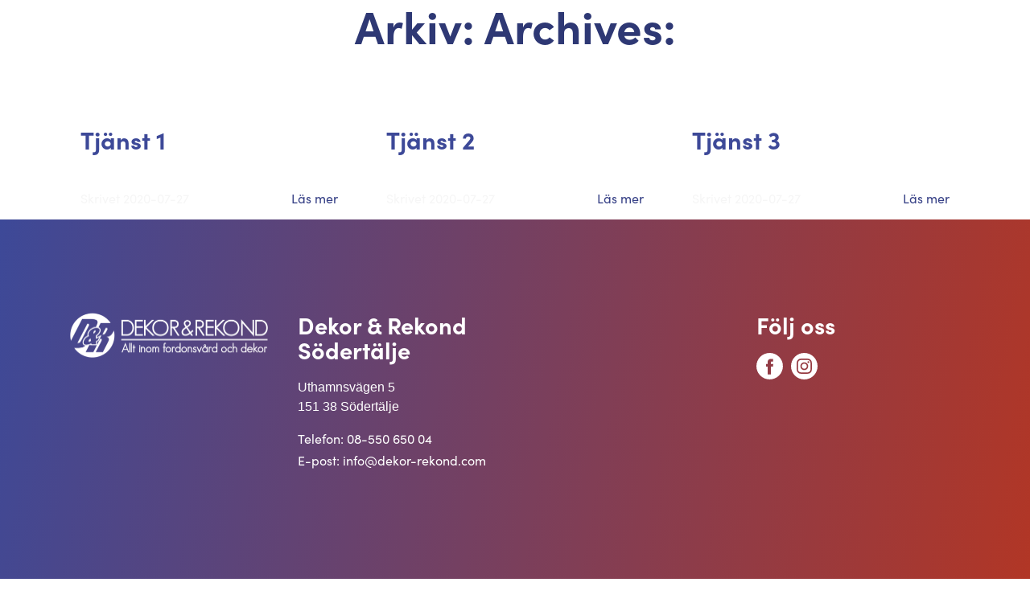

--- FILE ---
content_type: text/html; charset=UTF-8
request_url: https://dekor-rekond.com/puff-kategorier/vara-tjanster/
body_size: 8050
content:
<!doctype html>
<html>
	<head>
			
<meta charset="UTF-8">
<title> 
	Dekor &#038; Rekond Södertälje	 | Kategorier | Våra tjänster</title>
<meta name="description" content="" />
<meta name="viewport" content="width=device-width, initial-scale=1, maximum-scale=1, user-scalable=0"/>
<meta http-equiv="X-UA-Compatible" content="IE=9;IE=10;IE=Edge,chrome=1"/>
<meta name='robots' content='max-image-preview:large' />
<link rel="alternate" type="application/rss+xml" title="Webbflöde för Dekor &amp; Rekond Södertälje &raquo; Våra tjänster, Kategori" href="https://dekor-rekond.com/puff-kategorier/vara-tjanster/feed/" />
<style id='wp-img-auto-sizes-contain-inline-css' type='text/css'>
img:is([sizes=auto i],[sizes^="auto," i]){contain-intrinsic-size:3000px 1500px}
/*# sourceURL=wp-img-auto-sizes-contain-inline-css */
</style>
<style id='wp-block-library-inline-css' type='text/css'>
:root{--wp-block-synced-color:#7a00df;--wp-block-synced-color--rgb:122,0,223;--wp-bound-block-color:var(--wp-block-synced-color);--wp-editor-canvas-background:#ddd;--wp-admin-theme-color:#007cba;--wp-admin-theme-color--rgb:0,124,186;--wp-admin-theme-color-darker-10:#006ba1;--wp-admin-theme-color-darker-10--rgb:0,107,160.5;--wp-admin-theme-color-darker-20:#005a87;--wp-admin-theme-color-darker-20--rgb:0,90,135;--wp-admin-border-width-focus:2px}@media (min-resolution:192dpi){:root{--wp-admin-border-width-focus:1.5px}}.wp-element-button{cursor:pointer}:root .has-very-light-gray-background-color{background-color:#eee}:root .has-very-dark-gray-background-color{background-color:#313131}:root .has-very-light-gray-color{color:#eee}:root .has-very-dark-gray-color{color:#313131}:root .has-vivid-green-cyan-to-vivid-cyan-blue-gradient-background{background:linear-gradient(135deg,#00d084,#0693e3)}:root .has-purple-crush-gradient-background{background:linear-gradient(135deg,#34e2e4,#4721fb 50%,#ab1dfe)}:root .has-hazy-dawn-gradient-background{background:linear-gradient(135deg,#faaca8,#dad0ec)}:root .has-subdued-olive-gradient-background{background:linear-gradient(135deg,#fafae1,#67a671)}:root .has-atomic-cream-gradient-background{background:linear-gradient(135deg,#fdd79a,#004a59)}:root .has-nightshade-gradient-background{background:linear-gradient(135deg,#330968,#31cdcf)}:root .has-midnight-gradient-background{background:linear-gradient(135deg,#020381,#2874fc)}:root{--wp--preset--font-size--normal:16px;--wp--preset--font-size--huge:42px}.has-regular-font-size{font-size:1em}.has-larger-font-size{font-size:2.625em}.has-normal-font-size{font-size:var(--wp--preset--font-size--normal)}.has-huge-font-size{font-size:var(--wp--preset--font-size--huge)}.has-text-align-center{text-align:center}.has-text-align-left{text-align:left}.has-text-align-right{text-align:right}.has-fit-text{white-space:nowrap!important}#end-resizable-editor-section{display:none}.aligncenter{clear:both}.items-justified-left{justify-content:flex-start}.items-justified-center{justify-content:center}.items-justified-right{justify-content:flex-end}.items-justified-space-between{justify-content:space-between}.screen-reader-text{border:0;clip-path:inset(50%);height:1px;margin:-1px;overflow:hidden;padding:0;position:absolute;width:1px;word-wrap:normal!important}.screen-reader-text:focus{background-color:#ddd;clip-path:none;color:#444;display:block;font-size:1em;height:auto;left:5px;line-height:normal;padding:15px 23px 14px;text-decoration:none;top:5px;width:auto;z-index:100000}html :where(.has-border-color){border-style:solid}html :where([style*=border-top-color]){border-top-style:solid}html :where([style*=border-right-color]){border-right-style:solid}html :where([style*=border-bottom-color]){border-bottom-style:solid}html :where([style*=border-left-color]){border-left-style:solid}html :where([style*=border-width]){border-style:solid}html :where([style*=border-top-width]){border-top-style:solid}html :where([style*=border-right-width]){border-right-style:solid}html :where([style*=border-bottom-width]){border-bottom-style:solid}html :where([style*=border-left-width]){border-left-style:solid}html :where(img[class*=wp-image-]){height:auto;max-width:100%}:where(figure){margin:0 0 1em}html :where(.is-position-sticky){--wp-admin--admin-bar--position-offset:var(--wp-admin--admin-bar--height,0px)}@media screen and (max-width:600px){html :where(.is-position-sticky){--wp-admin--admin-bar--position-offset:0px}}

/*# sourceURL=wp-block-library-inline-css */
</style><style id='global-styles-inline-css' type='text/css'>
:root{--wp--preset--aspect-ratio--square: 1;--wp--preset--aspect-ratio--4-3: 4/3;--wp--preset--aspect-ratio--3-4: 3/4;--wp--preset--aspect-ratio--3-2: 3/2;--wp--preset--aspect-ratio--2-3: 2/3;--wp--preset--aspect-ratio--16-9: 16/9;--wp--preset--aspect-ratio--9-16: 9/16;--wp--preset--color--black: #000000;--wp--preset--color--cyan-bluish-gray: #abb8c3;--wp--preset--color--white: #ffffff;--wp--preset--color--pale-pink: #f78da7;--wp--preset--color--vivid-red: #cf2e2e;--wp--preset--color--luminous-vivid-orange: #ff6900;--wp--preset--color--luminous-vivid-amber: #fcb900;--wp--preset--color--light-green-cyan: #7bdcb5;--wp--preset--color--vivid-green-cyan: #00d084;--wp--preset--color--pale-cyan-blue: #8ed1fc;--wp--preset--color--vivid-cyan-blue: #0693e3;--wp--preset--color--vivid-purple: #9b51e0;--wp--preset--gradient--vivid-cyan-blue-to-vivid-purple: linear-gradient(135deg,rgb(6,147,227) 0%,rgb(155,81,224) 100%);--wp--preset--gradient--light-green-cyan-to-vivid-green-cyan: linear-gradient(135deg,rgb(122,220,180) 0%,rgb(0,208,130) 100%);--wp--preset--gradient--luminous-vivid-amber-to-luminous-vivid-orange: linear-gradient(135deg,rgb(252,185,0) 0%,rgb(255,105,0) 100%);--wp--preset--gradient--luminous-vivid-orange-to-vivid-red: linear-gradient(135deg,rgb(255,105,0) 0%,rgb(207,46,46) 100%);--wp--preset--gradient--very-light-gray-to-cyan-bluish-gray: linear-gradient(135deg,rgb(238,238,238) 0%,rgb(169,184,195) 100%);--wp--preset--gradient--cool-to-warm-spectrum: linear-gradient(135deg,rgb(74,234,220) 0%,rgb(151,120,209) 20%,rgb(207,42,186) 40%,rgb(238,44,130) 60%,rgb(251,105,98) 80%,rgb(254,248,76) 100%);--wp--preset--gradient--blush-light-purple: linear-gradient(135deg,rgb(255,206,236) 0%,rgb(152,150,240) 100%);--wp--preset--gradient--blush-bordeaux: linear-gradient(135deg,rgb(254,205,165) 0%,rgb(254,45,45) 50%,rgb(107,0,62) 100%);--wp--preset--gradient--luminous-dusk: linear-gradient(135deg,rgb(255,203,112) 0%,rgb(199,81,192) 50%,rgb(65,88,208) 100%);--wp--preset--gradient--pale-ocean: linear-gradient(135deg,rgb(255,245,203) 0%,rgb(182,227,212) 50%,rgb(51,167,181) 100%);--wp--preset--gradient--electric-grass: linear-gradient(135deg,rgb(202,248,128) 0%,rgb(113,206,126) 100%);--wp--preset--gradient--midnight: linear-gradient(135deg,rgb(2,3,129) 0%,rgb(40,116,252) 100%);--wp--preset--font-size--small: 13px;--wp--preset--font-size--medium: 20px;--wp--preset--font-size--large: 36px;--wp--preset--font-size--x-large: 42px;--wp--preset--spacing--20: 0.44rem;--wp--preset--spacing--30: 0.67rem;--wp--preset--spacing--40: 1rem;--wp--preset--spacing--50: 1.5rem;--wp--preset--spacing--60: 2.25rem;--wp--preset--spacing--70: 3.38rem;--wp--preset--spacing--80: 5.06rem;--wp--preset--shadow--natural: 6px 6px 9px rgba(0, 0, 0, 0.2);--wp--preset--shadow--deep: 12px 12px 50px rgba(0, 0, 0, 0.4);--wp--preset--shadow--sharp: 6px 6px 0px rgba(0, 0, 0, 0.2);--wp--preset--shadow--outlined: 6px 6px 0px -3px rgb(255, 255, 255), 6px 6px rgb(0, 0, 0);--wp--preset--shadow--crisp: 6px 6px 0px rgb(0, 0, 0);}:where(.is-layout-flex){gap: 0.5em;}:where(.is-layout-grid){gap: 0.5em;}body .is-layout-flex{display: flex;}.is-layout-flex{flex-wrap: wrap;align-items: center;}.is-layout-flex > :is(*, div){margin: 0;}body .is-layout-grid{display: grid;}.is-layout-grid > :is(*, div){margin: 0;}:where(.wp-block-columns.is-layout-flex){gap: 2em;}:where(.wp-block-columns.is-layout-grid){gap: 2em;}:where(.wp-block-post-template.is-layout-flex){gap: 1.25em;}:where(.wp-block-post-template.is-layout-grid){gap: 1.25em;}.has-black-color{color: var(--wp--preset--color--black) !important;}.has-cyan-bluish-gray-color{color: var(--wp--preset--color--cyan-bluish-gray) !important;}.has-white-color{color: var(--wp--preset--color--white) !important;}.has-pale-pink-color{color: var(--wp--preset--color--pale-pink) !important;}.has-vivid-red-color{color: var(--wp--preset--color--vivid-red) !important;}.has-luminous-vivid-orange-color{color: var(--wp--preset--color--luminous-vivid-orange) !important;}.has-luminous-vivid-amber-color{color: var(--wp--preset--color--luminous-vivid-amber) !important;}.has-light-green-cyan-color{color: var(--wp--preset--color--light-green-cyan) !important;}.has-vivid-green-cyan-color{color: var(--wp--preset--color--vivid-green-cyan) !important;}.has-pale-cyan-blue-color{color: var(--wp--preset--color--pale-cyan-blue) !important;}.has-vivid-cyan-blue-color{color: var(--wp--preset--color--vivid-cyan-blue) !important;}.has-vivid-purple-color{color: var(--wp--preset--color--vivid-purple) !important;}.has-black-background-color{background-color: var(--wp--preset--color--black) !important;}.has-cyan-bluish-gray-background-color{background-color: var(--wp--preset--color--cyan-bluish-gray) !important;}.has-white-background-color{background-color: var(--wp--preset--color--white) !important;}.has-pale-pink-background-color{background-color: var(--wp--preset--color--pale-pink) !important;}.has-vivid-red-background-color{background-color: var(--wp--preset--color--vivid-red) !important;}.has-luminous-vivid-orange-background-color{background-color: var(--wp--preset--color--luminous-vivid-orange) !important;}.has-luminous-vivid-amber-background-color{background-color: var(--wp--preset--color--luminous-vivid-amber) !important;}.has-light-green-cyan-background-color{background-color: var(--wp--preset--color--light-green-cyan) !important;}.has-vivid-green-cyan-background-color{background-color: var(--wp--preset--color--vivid-green-cyan) !important;}.has-pale-cyan-blue-background-color{background-color: var(--wp--preset--color--pale-cyan-blue) !important;}.has-vivid-cyan-blue-background-color{background-color: var(--wp--preset--color--vivid-cyan-blue) !important;}.has-vivid-purple-background-color{background-color: var(--wp--preset--color--vivid-purple) !important;}.has-black-border-color{border-color: var(--wp--preset--color--black) !important;}.has-cyan-bluish-gray-border-color{border-color: var(--wp--preset--color--cyan-bluish-gray) !important;}.has-white-border-color{border-color: var(--wp--preset--color--white) !important;}.has-pale-pink-border-color{border-color: var(--wp--preset--color--pale-pink) !important;}.has-vivid-red-border-color{border-color: var(--wp--preset--color--vivid-red) !important;}.has-luminous-vivid-orange-border-color{border-color: var(--wp--preset--color--luminous-vivid-orange) !important;}.has-luminous-vivid-amber-border-color{border-color: var(--wp--preset--color--luminous-vivid-amber) !important;}.has-light-green-cyan-border-color{border-color: var(--wp--preset--color--light-green-cyan) !important;}.has-vivid-green-cyan-border-color{border-color: var(--wp--preset--color--vivid-green-cyan) !important;}.has-pale-cyan-blue-border-color{border-color: var(--wp--preset--color--pale-cyan-blue) !important;}.has-vivid-cyan-blue-border-color{border-color: var(--wp--preset--color--vivid-cyan-blue) !important;}.has-vivid-purple-border-color{border-color: var(--wp--preset--color--vivid-purple) !important;}.has-vivid-cyan-blue-to-vivid-purple-gradient-background{background: var(--wp--preset--gradient--vivid-cyan-blue-to-vivid-purple) !important;}.has-light-green-cyan-to-vivid-green-cyan-gradient-background{background: var(--wp--preset--gradient--light-green-cyan-to-vivid-green-cyan) !important;}.has-luminous-vivid-amber-to-luminous-vivid-orange-gradient-background{background: var(--wp--preset--gradient--luminous-vivid-amber-to-luminous-vivid-orange) !important;}.has-luminous-vivid-orange-to-vivid-red-gradient-background{background: var(--wp--preset--gradient--luminous-vivid-orange-to-vivid-red) !important;}.has-very-light-gray-to-cyan-bluish-gray-gradient-background{background: var(--wp--preset--gradient--very-light-gray-to-cyan-bluish-gray) !important;}.has-cool-to-warm-spectrum-gradient-background{background: var(--wp--preset--gradient--cool-to-warm-spectrum) !important;}.has-blush-light-purple-gradient-background{background: var(--wp--preset--gradient--blush-light-purple) !important;}.has-blush-bordeaux-gradient-background{background: var(--wp--preset--gradient--blush-bordeaux) !important;}.has-luminous-dusk-gradient-background{background: var(--wp--preset--gradient--luminous-dusk) !important;}.has-pale-ocean-gradient-background{background: var(--wp--preset--gradient--pale-ocean) !important;}.has-electric-grass-gradient-background{background: var(--wp--preset--gradient--electric-grass) !important;}.has-midnight-gradient-background{background: var(--wp--preset--gradient--midnight) !important;}.has-small-font-size{font-size: var(--wp--preset--font-size--small) !important;}.has-medium-font-size{font-size: var(--wp--preset--font-size--medium) !important;}.has-large-font-size{font-size: var(--wp--preset--font-size--large) !important;}.has-x-large-font-size{font-size: var(--wp--preset--font-size--x-large) !important;}
/*# sourceURL=global-styles-inline-css */
</style>

<style id='classic-theme-styles-inline-css' type='text/css'>
/*! This file is auto-generated */
.wp-block-button__link{color:#fff;background-color:#32373c;border-radius:9999px;box-shadow:none;text-decoration:none;padding:calc(.667em + 2px) calc(1.333em + 2px);font-size:1.125em}.wp-block-file__button{background:#32373c;color:#fff;text-decoration:none}
/*# sourceURL=/wp-includes/css/classic-themes.min.css */
</style>
<link rel='stylesheet' id='lbwps-styles-photoswipe5-main-css' href='https://dekor-rekond.com/wp-content/plugins/lightbox-photoswipe/assets/ps5/styles/main.css?ver=5.8.2' type='text/css' media='all' />
<link rel='stylesheet' id='custom-style-master-css' href='https://dekor-rekond.com/wp-content/themes/kringelstan/css/master.css?ver=6.9' type='text/css' media='all' />
<script type="text/javascript" src="https://dekor-rekond.com/wp-includes/js/jquery/jquery.min.js?ver=3.7.1" id="jquery-core-js"></script>
<script type="text/javascript" src="https://dekor-rekond.com/wp-includes/js/jquery/jquery-migrate.min.js?ver=3.4.1" id="jquery-migrate-js"></script>
<link rel="https://api.w.org/" href="https://dekor-rekond.com/wp-json/" /><link rel="EditURI" type="application/rsd+xml" title="RSD" href="https://dekor-rekond.com/xmlrpc.php?rsd" />
<meta name="generator" content="WordPress 6.9" />
<link rel="apple-touch-icon" sizes="180x180" href="/wp-content/uploads/fbrfg/apple-touch-icon.png">
<link rel="icon" type="image/png" sizes="32x32" href="/wp-content/uploads/fbrfg/favicon-32x32.png">
<link rel="icon" type="image/png" sizes="16x16" href="/wp-content/uploads/fbrfg/favicon-16x16.png">
<link rel="manifest" href="/wp-content/uploads/fbrfg/site.webmanifest">
<link rel="shortcut icon" href="/wp-content/uploads/fbrfg/favicon.ico">
<meta name="msapplication-TileColor" content="#da532c">
<meta name="msapplication-config" content="/wp-content/uploads/fbrfg/browserconfig.xml">
<meta name="theme-color" content="#ffffff"><!-- HTML5-support for older versions of IE9 and down  -->
<!--[if lt IE 9]>
<script src="https://oss.maxcdn.com/libs/html5shiv/3.7.0/html5shiv.js"></script>
<![endif]-->
	</head>

	<body id="body" class="archive tax-puffs_category term-vara-tjanster term-23 wp-theme-kringelstan metaslider-plugin">
		<header role="navigation" class="main-header">
						
<div class="wrapper-header-inner">
	<div class="main-container container-collapse-wide">
		<div class="row font-size-zero">

			<div class="left-col font-size-standard verticle-align-middle collapse col-3">
				<a class="container-logo" href="https://dekor-rekond.com"><img width="1000" height="233" src="https://dekor-rekond.com/wp-content/uploads/2020/06/dekor_rekond_vit_enfarg.png" class="main-logo wp-post-image" alt="" decoding="async" fetchpriority="high" srcset="https://dekor-rekond.com/wp-content/uploads/2020/06/dekor_rekond_vit_enfarg.png 1000w, https://dekor-rekond.com/wp-content/uploads/2020/06/dekor_rekond_vit_enfarg-300x70.png 300w, https://dekor-rekond.com/wp-content/uploads/2020/06/dekor_rekond_vit_enfarg-768x179.png 768w" sizes="(max-width: 1000px) 100vw, 1000px" /></a>			</div>

			<div class="right-col font-size-standard verticle-align-middle collapse text-right col-9-xxl col-9">
				<div class="row font-size-zero">
					<div class="wrapper-navbar verticle-align-middle collapse text-right">
	<nav class="navbar navbar-main" role="navigation">
<div class="wrapper-ul wrapper-ul-main"><ul id="menu-huvudmeny" class="menu"><li id="menu-item-548" class="menu-item menu-item-type-post_type menu-item-object-page menu-item-home menu-item-548"><a href="https://dekor-rekond.com/">Start</a></li>
<li id="menu-item-685" class="menu-item menu-item-type-post_type menu-item-object-page menu-item-685"><a href="https://dekor-rekond.com/dekor/">Dekor</a></li>
<li id="menu-item-686" class="menu-item menu-item-type-post_type menu-item-object-page menu-item-686"><a href="https://dekor-rekond.com/bilvard/">Bilvård</a></li>
<li id="menu-item-552" class="menu-item menu-item-type-post_type menu-item-object-page menu-item-552"><a href="https://dekor-rekond.com/galleri/">Galleri</a></li>
<li id="menu-item-555" class="menu-item menu-item-type-post_type menu-item-object-page menu-item-555"><a href="https://dekor-rekond.com/medarbetare/">Medarbetare</a></li>
<li id="menu-item-556" class="menu-item menu-item-type-post_type menu-item-object-page menu-item-556"><a href="https://dekor-rekond.com/kontakt/">Kontakt</a></li>
</ul></div>	</nav>
</div>
						<div class="wrapper-contact-icons verticle-align-middle collapse text-right">
		<div class="info-wrapper row font-size-zero">
			<div class="inner-wrapper">
						<div class="contacts-col font-size-standard verticle-align-top collapse col-12 phone-and-mail">
						<div class="row font-size-zero">
							<a href="mailto:info@dekor-rekond.com" class="icon font-size-standard verticle-align-middle collapse text-left">
								<svg version="1.1" class="svg email-icon hvr-forward" xmlns="http://www.w3.org/2000/svg" xmlns:xlink="http://www.w3.org/1999/xlink" x="0px" y="0px"
	 viewBox="0 0 512 512" xml:space="preserve">
	<path class="layer" d="M480,80H32C14.3,80,0,94.3,0,112v18.2l256,108.4l256-108.4V112C512,94.3,497.7,80,480,80z"/>
	<path class="layer" d="M262.2,270.7c-2,0.9-4.1,1.3-6.2,1.3s-4.3-0.4-6.2-1.3L0,165v235c0,17.7,14.3,32,32,32h448c17.7,0,32-14.3,32-32V165
		L262.2,270.7z"/>
</svg>
							</a>							
							<a href="tel:08-550 650 04" class="icon font-size-standard verticle-align-middle collapse text-left">
								<svg class="svg phone-icon hvr-buzz-out" xmlns="http://www.w3.org/2000/svg" xmlns:xlink="http://www.w3.org/1999/xlink" x="0px" y="0px"
	 viewBox="0 0 419.6 419.6" xml:space="preserve">
	<path class="layer" d="M411.2,322.1l-57.2-57c-11.3-11.1-29.4-11.1-40.7,0L277,302.3c-3.7,3.2-9.1,3.2-12.8,0c-26.9-21.5-52.7-44.3-77.2-68.5
		c-24.5-24.3-47.5-49.9-69.1-76.8c-3.4-3.6-3.4-9.2,0-12.8l38-37.1c11.1-11.5,11.1-29.7,0-41.2L98.7,8.7
		C87.1-2.1,69.1-2.1,57.5,8.7l-47,47.2c0,0-2.1,2-2.8,2.8c-26.5,31.8,15.8,132.7,118.4,234.7c74.7,75.1,159.1,125.4,209.5,125.4
		c8.4,0.8,17.2-0.2,24.2-4.9c1.4-1,5.3-4.5,5.3-4.5l46.1-46.3C422.4,351.7,422.4,333.5,411.2,322.1z"/>
</svg>
							</a>							
						</div>	
					</div>	
					<div class="social-media-icons-wrapper">
					<ul class="icons row font-size-zero">
						
					</ul>
				</div>

			</div>
		</div>
	</div>
					
<a id="menu-btn-toggle" href="#" title="Menu">
	<span class="line line-1"></span>
	<span class="line line-2"></span>
	<span class="line line-3"></span>
</a>

						
				</div>																									
			</div>

		</div> 
	</div>
</div> 

		</header>


		<div class="resp-menu">
<div class="wrapper-ul wrapper-ul-main"><ul id="menu-huvudmeny-1" class="menu"><li class="menu-item menu-item-type-post_type menu-item-object-page menu-item-home menu-item-548"><a href="https://dekor-rekond.com/">Start</a></li>
<li class="menu-item menu-item-type-post_type menu-item-object-page menu-item-685"><a href="https://dekor-rekond.com/dekor/">Dekor</a></li>
<li class="menu-item menu-item-type-post_type menu-item-object-page menu-item-686"><a href="https://dekor-rekond.com/bilvard/">Bilvård</a></li>
<li class="menu-item menu-item-type-post_type menu-item-object-page menu-item-552"><a href="https://dekor-rekond.com/galleri/">Galleri</a></li>
<li class="menu-item menu-item-type-post_type menu-item-object-page menu-item-555"><a href="https://dekor-rekond.com/medarbetare/">Medarbetare</a></li>
<li class="menu-item menu-item-type-post_type menu-item-object-page menu-item-556"><a href="https://dekor-rekond.com/kontakt/">Kontakt</a></li>
</ul></div>		<div class="contactinfo-column">
			<div class="inner-wrapper">
						<div class="contacts-col font-size-standard verticle-align-top collapse col-12 phone-and-mail">
							<div class="row font-size-zero">
								<a href="tel:08-550 650 04" class="icon font-size-standard verticle-align-middle collapse text-left">
									<svg class="svg phone-icon hvr-buzz-out" xmlns="http://www.w3.org/2000/svg" xmlns:xlink="http://www.w3.org/1999/xlink" x="0px" y="0px"
	 viewBox="0 0 419.6 419.6" xml:space="preserve">
	<path class="layer" d="M411.2,322.1l-57.2-57c-11.3-11.1-29.4-11.1-40.7,0L277,302.3c-3.7,3.2-9.1,3.2-12.8,0c-26.9-21.5-52.7-44.3-77.2-68.5
		c-24.5-24.3-47.5-49.9-69.1-76.8c-3.4-3.6-3.4-9.2,0-12.8l38-37.1c11.1-11.5,11.1-29.7,0-41.2L98.7,8.7
		C87.1-2.1,69.1-2.1,57.5,8.7l-47,47.2c0,0-2.1,2-2.8,2.8c-26.5,31.8,15.8,132.7,118.4,234.7c74.7,75.1,159.1,125.4,209.5,125.4
		c8.4,0.8,17.2-0.2,24.2-4.9c1.4-1,5.3-4.5,5.3-4.5l46.1-46.3C422.4,351.7,422.4,333.5,411.2,322.1z"/>
</svg>
								</a>
								<a href="mailto:info@dekor-rekond.com" class="icon font-size-standard verticle-align-middle collapse text-left">
									<svg version="1.1" class="svg email-icon hvr-forward" xmlns="http://www.w3.org/2000/svg" xmlns:xlink="http://www.w3.org/1999/xlink" x="0px" y="0px"
	 viewBox="0 0 512 512" xml:space="preserve">
	<path class="layer" d="M480,80H32C14.3,80,0,94.3,0,112v18.2l256,108.4l256-108.4V112C512,94.3,497.7,80,480,80z"/>
	<path class="layer" d="M262.2,270.7c-2,0.9-4.1,1.3-6.2,1.3s-4.3-0.4-6.2-1.3L0,165v235c0,17.7,14.3,32,32,32h448c17.7,0,32-14.3,32-32V165
		L262.2,270.7z"/>
</svg>
								</a>							
							</div>	
						</div>	
			</div>
		</div>
<div class="social-media-icons-column"><ul class="icons font-size-zero"><li class="icon fb-icon font-size-standard verticle-align-middle"><a class="icon-link block" href="http://www.facebook.com/dekorochrekond" target="_blank" rel="noopener noreferrer"><svg version="1.1" class="svg fb" xmlns="http://www.w3.org/2000/svg" xmlns:xlink="http://www.w3.org/1999/xlink" x="0px" y="0px"
	 viewBox="0 0 49.7 49.7" xml:space="preserve">
	<path class="path-secondary-bgc layer" d="M24.8,0C11.1,0,0,11.1,0,24.8c0,13.7,11.1,24.8,24.8,24.8c13.7,0,24.8-11.1,24.8-24.8C49.7,11.1,38.5,0,24.8,0z M31,25.7
		h-4c0,6.5,0,14.4,0,14.4h-6c0,0,0-7.9,0-14.4h-2.8v-5.1H21v-3.3c0-2.4,1.1-6,6-6l4.4,0v4.9c0,0-2.7,0-3.2,0S27,16.5,27,17.6v3h4.6
		L31,25.7z"/>
</svg>
</a></li><li class="icon insta-icon font-size-standard verticle-align-middle"><a class="icon-link block" href="http://instagram.com/dekorochrekond" target="_blank" rel="noopener noreferrer"><svg class="svg insta" xmlns="http://www.w3.org/2000/svg" xmlns:xlink="http://www.w3.org/1999/xlink" x="0px" y="0px"
	 viewBox="0 0 512 512" xml:space="preserve">
	<path class="path-secondary-bgc layer" d="M305,256c0,27.1-21.9,49-49,49s-49-21.9-49-49s21.9-49,49-49S305,228.9,305,256z"/>
	<path class="path-secondary-bgc layer" d="M370.6,169.3c-2.4-6.4-6.1-12.2-11-16.9c-4.7-4.9-10.5-8.6-16.9-11c-5.2-2-13-4.4-27.3-5.1c-15.5-0.7-20.2-0.9-59.4-0.9
		c-39.3,0-43.9,0.1-59.4,0.9c-14.3,0.7-22.1,3.1-27.3,5.1c-6.4,2.4-12.2,6.1-16.9,11c-4.9,4.7-8.6,10.5-11,16.9
		c-2,5.2-4.4,13-5.1,27.3c-0.7,15.5-0.9,20.1-0.9,59.4c0,39.2,0.2,43.9,0.9,59.4c0.7,14.3,3,22.1,5.1,27.3c2.4,6.4,6.1,12.2,11,16.9
		c4.7,4.9,10.5,8.6,16.9,11c5.2,2,13,4.4,27.3,5.1c15.5,0.7,20.1,0.9,59.4,0.9c39.3,0,43.9-0.1,59.4-0.9c14.3-0.7,22.1-3,27.3-5.1
		c12.8-4.9,23-15.1,27.9-27.9c2-5.2,4.4-13,5.1-27.3c0.7-15.5,0.9-20.2,0.9-59.4c0-39.3-0.1-43.9-0.9-59.4
		C375,182.3,372.6,174.5,370.6,169.3z M256,331.5c-41.7,0-75.5-33.8-75.5-75.5s33.8-75.5,75.5-75.5c41.7,0,75.5,33.8,75.5,75.5
		S297.7,331.5,256,331.5z M334.5,195.2c-9.7,0-17.6-7.9-17.6-17.6s7.9-17.6,17.6-17.6s17.6,7.9,17.6,17.6
		C352.1,187.3,344.2,195.2,334.5,195.2z"/>
	<path class="path-secondary-bgc layer" d="M256,0C114.6,0,0,114.6,0,256s114.6,256,256,256s256-114.6,256-256S397.4,0,256,0z M402.1,316.6
		c-0.7,15.6-3.2,26.3-6.8,35.7c-7.6,19.7-23.2,35.4-43,43c-9.3,3.6-20,6.1-35.7,6.8c-15.7,0.7-20.7,0.9-60.6,0.9
		c-39.9,0-44.9-0.2-60.6-0.9c-15.6-0.7-26.3-3.2-35.7-6.8c-9.8-3.7-18.7-9.5-26-17c-7.5-7.3-13.3-16.2-17-26
		c-3.6-9.3-6.1-20-6.8-35.7c-0.7-15.7-0.9-20.7-0.9-60.6s0.2-44.9,0.9-60.6c0.7-15.6,3.2-26.3,6.8-35.7c3.7-9.8,9.5-18.7,17-26
		c7.3-7.5,16.2-13.3,26-17c9.4-3.6,20-6.1,35.7-6.8c15.7-0.7,20.7-0.9,60.6-0.9s44.9,0.2,60.6,0.9c15.6,0.7,26.3,3.2,35.7,6.8
		c9.8,3.7,18.7,9.5,26,17c7.5,7.3,13.3,16.2,17,26c3.6,9.4,6.1,20,6.8,35.7c0.7,15.7,0.9,20.7,0.9,60.6S402.8,300.9,402.1,316.6z"/>
</svg>
</a></li></ul></div>		
</div>								

						
		<main class="main-blog-index-page hero-not-set">
			<div class="container-collapse">
				<div class="row font-size-zero">	
					<div class="news-wrapper">

						<div class="col-12 verticle-align-top collapse text-center font-size-standard">
							<h1>Arkiv: 
Archives:							
							</h1>
						</div>	
								<article class="news col-4 col-6-mdl col-6-md col-6-sm col-12-s col-12-xs font-size-standard verticle-align-top clear-bottom text-align-center-xs">
									<div class="row font-size-zero padd">

										<a href="https://dekor-rekond.com/puffar/tjanst-1/" class="link">
											<div class="img-col col-12 verticle-align-top font-size-standard collapse">
												<span class="bg-img"  style="background-image: url(https://dekor-rekond.com/wp-content/uploads/2020/07/office-1.jpg);">
												</span>
											</div>
										</a>

										<div class="text-col col-12 verticle-align-top font-size-standard collapse padd-top">
											<p class="cats-link-wrapper">
											</p>																											
											<h5 class="title col-12 verticle-align-top clear-top-bottom text-left collapse">Tjänst 1</h5>	
											<p class="col-12 verticle-align-top text-left text collapse padd-top padd-bottom"></p>	

											<div class="date-readmore-col col-12 verticle-align-top font-size-standard collapse">
												<div class="inner-padding col-12 verticle-align-top font-size-standard collapse">
													<div class="font-size-zero">
														<span class="date-col verticle-align-top font-size-standard text-left col-8 collapse padd-top">
															<i class="far fa-clock icon" aria-hidden="true"></i> 
															<span class="text">Skrivet 2020-07-27</span>
														</span>	
														<a href="https://dekor-rekond.com/puffar/tjanst-1/" class="readmore-col font-size-standard verticle-align-top col-4 collapse padd-top text-right">
															<span class="readmore-link">Läs mer</span>
															<i class="fas fa-chevron-right icon"></i>
														</a>
													</div>
												</div>
											</div>																					
										</div>	
									</div>
								</article>	
								<article class="news col-4 col-6-mdl col-6-md col-6-sm col-12-s col-12-xs font-size-standard verticle-align-top clear-bottom text-align-center-xs">
									<div class="row font-size-zero padd">

										<a href="https://dekor-rekond.com/puffar/tjanst-2/" class="link">
											<div class="img-col col-12 verticle-align-top font-size-standard collapse">
												<span class="bg-img"  style="background-image: url(https://dekor-rekond.com/wp-content/uploads/2020/07/office-3.jpg);">
												</span>
											</div>
										</a>

										<div class="text-col col-12 verticle-align-top font-size-standard collapse padd-top">
											<p class="cats-link-wrapper">
											</p>																											
											<h5 class="title col-12 verticle-align-top clear-top-bottom text-left collapse">Tjänst 2</h5>	
											<p class="col-12 verticle-align-top text-left text collapse padd-top padd-bottom"></p>	

											<div class="date-readmore-col col-12 verticle-align-top font-size-standard collapse">
												<div class="inner-padding col-12 verticle-align-top font-size-standard collapse">
													<div class="font-size-zero">
														<span class="date-col verticle-align-top font-size-standard text-left col-8 collapse padd-top">
															<i class="far fa-clock icon" aria-hidden="true"></i> 
															<span class="text">Skrivet 2020-07-27</span>
														</span>	
														<a href="https://dekor-rekond.com/puffar/tjanst-2/" class="readmore-col font-size-standard verticle-align-top col-4 collapse padd-top text-right">
															<span class="readmore-link">Läs mer</span>
															<i class="fas fa-chevron-right icon"></i>
														</a>
													</div>
												</div>
											</div>																					
										</div>	
									</div>
								</article>	
								<article class="news col-4 col-6-mdl col-6-md col-6-sm col-12-s col-12-xs font-size-standard verticle-align-top clear-bottom text-align-center-xs">
									<div class="row font-size-zero padd">

										<a href="https://dekor-rekond.com/puffar/tjanst-3/" class="link">
											<div class="img-col col-12 verticle-align-top font-size-standard collapse">
												<span class="bg-img"  style="background-image: url(https://dekor-rekond.com/wp-content/uploads/2020/07/office-4.jpg);">
												</span>
											</div>
										</a>

										<div class="text-col col-12 verticle-align-top font-size-standard collapse padd-top">
											<p class="cats-link-wrapper">
											</p>																											
											<h5 class="title col-12 verticle-align-top clear-top-bottom text-left collapse">Tjänst 3</h5>	
											<p class="col-12 verticle-align-top text-left text collapse padd-top padd-bottom"></p>	

											<div class="date-readmore-col col-12 verticle-align-top font-size-standard collapse">
												<div class="inner-padding col-12 verticle-align-top font-size-standard collapse">
													<div class="font-size-zero">
														<span class="date-col verticle-align-top font-size-standard text-left col-8 collapse padd-top">
															<i class="far fa-clock icon" aria-hidden="true"></i> 
															<span class="text">Skrivet 2020-07-27</span>
														</span>	
														<a href="https://dekor-rekond.com/puffar/tjanst-3/" class="readmore-col font-size-standard verticle-align-top col-4 collapse padd-top text-right">
															<span class="readmore-link">Läs mer</span>
															<i class="fas fa-chevron-right icon"></i>
														</a>
													</div>
												</div>
											</div>																					
										</div>	
									</div>
								</article>	
					</div>

					<!-- Add pagination to our default posts -->
					<nav class="navigation container text-center font-size-standard" role="navigation">
						<div class="row">
							<div class="nav-links">
															</div>
						</div>	
					</nav>

				</div>
			</div> 
		</main>


<a href="https://dekor-rekond.com" class="scroll-to-top hvr-swing"></a>


<footer class="main-footer">
		<div class="inner-footer">
		<div class="main-container container-collapse">
<div class="columns column-1-set font-size-zero text-center">
			<div class="column logo-column font-size-standard verticle-align-top text-center text-align-center-s text-align-center-xs col-3 col-6-sm col-12-s col-12-xs">
				<a class="container-logo font-size-standard verticle-align-top col-12 collapse" href="https://dekor-rekond.com">
					<img width="1000" height="233" src="https://dekor-rekond.com/wp-content/uploads/2020/06/dekor_rekond_vit_enfarg.png" class="attachment-post-thumbnail size-post-thumbnail wp-post-image" alt="" decoding="async" loading="lazy" srcset="https://dekor-rekond.com/wp-content/uploads/2020/06/dekor_rekond_vit_enfarg.png 1000w, https://dekor-rekond.com/wp-content/uploads/2020/06/dekor_rekond_vit_enfarg-300x70.png 300w, https://dekor-rekond.com/wp-content/uploads/2020/06/dekor_rekond_vit_enfarg-768x179.png 768w" sizes="auto, (max-width: 1000px) 100vw, 1000px" />				</a>
			</div>
		<div class="column company-info-column font-size-standard verticle-align-top text-left text-align-center-s text-align-center-xs col-3 col-6-sm col-12-s col-12-xs">
			<div class="text-column font-size-standard verticle-align-middle col-12 collapse">							
<h6 class="title">Dekor & Rekond Södertälje </h6> <p class="adress">Uthamnsvägen 5 </p> <p class="city">151 38 Södertälje </p><div class="contact-details-column padd-top"><a class="phone block" href="tel:08-550 650 04"> <span class="phone">Telefon: 08-550 650 04</span></a><a class="email block" href="mailto:info@dekor-rekond.com"><span class="email">E-post: info@dekor-rekond.com</span></a></div>			</div>							
		</div>
		
	<div id="adresser" class="column editor-column column-1-set font-size-standard verticle-align-top text-left text-align-center-s text-align-center-xs col-3 col-6-sm col-12-s col-12-xs">
		<div class="col-12 collapse">
						<div class="content-wrapper"></div>		</div>								
	</div>
<div class="social-media-icons-column social-media-icons-columns font-size-standard verticle-align-top text-left text-align-center-s text-align-center-xs col-3 col-6-sm col-12-s col-12-xs"><h6>Följ oss</h6><ul class="icons font-size-zero"><li class="icon fb-icon font-size-standard verticle-align-middle"><a class="icon-link block" href="http://www.facebook.com/dekorochrekond" target="_blank" rel="noopener noreferrer"><svg version="1.1" class="svg fb" xmlns="http://www.w3.org/2000/svg" xmlns:xlink="http://www.w3.org/1999/xlink" x="0px" y="0px"
	 viewBox="0 0 49.7 49.7" xml:space="preserve">
	<path class="path-secondary-bgc layer" d="M24.8,0C11.1,0,0,11.1,0,24.8c0,13.7,11.1,24.8,24.8,24.8c13.7,0,24.8-11.1,24.8-24.8C49.7,11.1,38.5,0,24.8,0z M31,25.7
		h-4c0,6.5,0,14.4,0,14.4h-6c0,0,0-7.9,0-14.4h-2.8v-5.1H21v-3.3c0-2.4,1.1-6,6-6l4.4,0v4.9c0,0-2.7,0-3.2,0S27,16.5,27,17.6v3h4.6
		L31,25.7z"/>
</svg>
</a></li><li class="icon insta-icon font-size-standard verticle-align-middle"><a class="icon-link block" href="http://instagram.com/dekorochrekond" target="_blank" rel="noopener noreferrer"><svg class="svg insta" xmlns="http://www.w3.org/2000/svg" xmlns:xlink="http://www.w3.org/1999/xlink" x="0px" y="0px"
	 viewBox="0 0 512 512" xml:space="preserve">
	<path class="path-secondary-bgc layer" d="M305,256c0,27.1-21.9,49-49,49s-49-21.9-49-49s21.9-49,49-49S305,228.9,305,256z"/>
	<path class="path-secondary-bgc layer" d="M370.6,169.3c-2.4-6.4-6.1-12.2-11-16.9c-4.7-4.9-10.5-8.6-16.9-11c-5.2-2-13-4.4-27.3-5.1c-15.5-0.7-20.2-0.9-59.4-0.9
		c-39.3,0-43.9,0.1-59.4,0.9c-14.3,0.7-22.1,3.1-27.3,5.1c-6.4,2.4-12.2,6.1-16.9,11c-4.9,4.7-8.6,10.5-11,16.9
		c-2,5.2-4.4,13-5.1,27.3c-0.7,15.5-0.9,20.1-0.9,59.4c0,39.2,0.2,43.9,0.9,59.4c0.7,14.3,3,22.1,5.1,27.3c2.4,6.4,6.1,12.2,11,16.9
		c4.7,4.9,10.5,8.6,16.9,11c5.2,2,13,4.4,27.3,5.1c15.5,0.7,20.1,0.9,59.4,0.9c39.3,0,43.9-0.1,59.4-0.9c14.3-0.7,22.1-3,27.3-5.1
		c12.8-4.9,23-15.1,27.9-27.9c2-5.2,4.4-13,5.1-27.3c0.7-15.5,0.9-20.2,0.9-59.4c0-39.3-0.1-43.9-0.9-59.4
		C375,182.3,372.6,174.5,370.6,169.3z M256,331.5c-41.7,0-75.5-33.8-75.5-75.5s33.8-75.5,75.5-75.5c41.7,0,75.5,33.8,75.5,75.5
		S297.7,331.5,256,331.5z M334.5,195.2c-9.7,0-17.6-7.9-17.6-17.6s7.9-17.6,17.6-17.6s17.6,7.9,17.6,17.6
		C352.1,187.3,344.2,195.2,334.5,195.2z"/>
	<path class="path-secondary-bgc layer" d="M256,0C114.6,0,0,114.6,0,256s114.6,256,256,256s256-114.6,256-256S397.4,0,256,0z M402.1,316.6
		c-0.7,15.6-3.2,26.3-6.8,35.7c-7.6,19.7-23.2,35.4-43,43c-9.3,3.6-20,6.1-35.7,6.8c-15.7,0.7-20.7,0.9-60.6,0.9
		c-39.9,0-44.9-0.2-60.6-0.9c-15.6-0.7-26.3-3.2-35.7-6.8c-9.8-3.7-18.7-9.5-26-17c-7.5-7.3-13.3-16.2-17-26
		c-3.6-9.3-6.1-20-6.8-35.7c-0.7-15.7-0.9-20.7-0.9-60.6s0.2-44.9,0.9-60.6c0.7-15.6,3.2-26.3,6.8-35.7c3.7-9.8,9.5-18.7,17-26
		c7.3-7.5,16.2-13.3,26-17c9.4-3.6,20-6.1,35.7-6.8c15.7-0.7,20.7-0.9,60.6-0.9s44.9,0.2,60.6,0.9c15.6,0.7,26.3,3.2,35.7,6.8
		c9.8,3.7,18.7,9.5,26,17c7.5,7.3,13.3,16.2,17,26c3.6,9.4,6.1,20,6.8,35.7c0.7,15.7,0.9,20.7,0.9,60.6S402.8,300.9,402.1,316.6z"/>
</svg>
</a></li></ul></div></div>

	
		</div>
	</div>	
						
		<div class="outer-footer">
			<div class="main-container container-collapse padd">
				<p class="copy-text collapse text-center">&COPY; 2026 Dekor & Rekond Södertälje - Hemsida & Design: <a href="http://kringelstan.se/" target="_blank" class="link">Kringelstan Webbyrå</a> </p>
			</div>
		</div>
															
</footer>
<script type="speculationrules">
{"prefetch":[{"source":"document","where":{"and":[{"href_matches":"/*"},{"not":{"href_matches":["/wp-*.php","/wp-admin/*","/wp-content/uploads/*","/wp-content/*","/wp-content/plugins/*","/wp-content/themes/kringelstan/*","/*\\?(.+)"]}},{"not":{"selector_matches":"a[rel~=\"nofollow\"]"}},{"not":{"selector_matches":".no-prefetch, .no-prefetch a"}}]},"eagerness":"conservative"}]}
</script>
<script type="text/javascript" id="lbwps-photoswipe5-js-extra">
/* <![CDATA[ */
var lbwpsOptions = {"label_facebook":"Dela p\u00e5 Facebook","label_twitter":"Tweet","label_pinterest":"Pin it","label_download":"Ladda ner bild","label_copyurl":"Kopiera bild-URL","label_ui_close":"St\u00e4ng [Esc]","label_ui_zoom":"Zooma","label_ui_prev":"F\u00f6reg\u00e5ende [\u2190]","label_ui_next":"N\u00e4sta [\u2192]","label_ui_error":"Bilden kunde inte laddas","label_ui_fullscreen":"Sl\u00e5 p\u00e5/av helsk\u00e4rmsl\u00e4ge [F]","label_ui_download":"Ladda ner bild","share_facebook":"1","share_twitter":"1","share_pinterest":"1","share_download":"1","share_direct":"0","share_copyurl":"0","close_on_drag":"1","history":"1","show_counter":"1","show_fullscreen":"1","show_download":"0","show_zoom":"1","show_caption":"1","loop":"1","pinchtoclose":"1","taptotoggle":"1","close_on_click":"1","fulldesktop":"0","use_alt":"1","usecaption":"1","desktop_slider":"1","share_custom_label":"","share_custom_link":"","wheelmode":"close","spacing":"12","idletime":"4000","hide_scrollbars":"1","caption_type":"overlay","bg_opacity":"100","padding_left":"0","padding_top":"0","padding_right":"0","padding_bottom":"0"};
//# sourceURL=lbwps-photoswipe5-js-extra
/* ]]> */
</script>
<script type="module" src="https://dekor-rekond.com/wp-content/plugins/lightbox-photoswipe/assets/ps5/frontend.min.js?ver=5.8.2"></script><script type="text/javascript" src="https://dekor-rekond.com/wp-content/themes/kringelstan/js/script.js?ver=6.9" id="custom-js-js"></script>
    </body>
</html>



--- FILE ---
content_type: text/css
request_url: https://dekor-rekond.com/wp-content/themes/kringelstan/css/master.css?ver=6.9
body_size: 21311
content:
@import url(https://use.typekit.net/whx2yhd.css);html,body,div,span,applet,object,iframe,h1,h2,h3,h4,h5,h6,p,blockquote,pre,a,abbr,acronym,address,big,cite,code,del,dfn,em,img,ins,kbd,q,s,samp,small,strike,strong,sub,sup,tt,var,b,u,i,center,dl,dt,dd,ol,ul,li,fieldset,form,label,legend,table,caption,tbody,tfoot,thead,tr,th,td,article,aside,canvas,details,embed,figure,figcaption,footer,header,hgroup,menu,nav,output,ruby,section,summary,time,mark,audio,video{margin:0;padding:0;border:0;font-size:100%;font:inherit;vertical-align:baseline}article,aside,details,figcaption,figure,footer,header,hgroup,menu,nav,section{display:block}body{line-height:1}.text-center{text-align:center}.text-right{text-align:right}.text-left{text-align:left}.hidden-all{display:none}.margin-top{margin-top:180px}.verticle-align{position:absolute;top:50%;left:0;transform:translateY(-50%)}.center{margin:0 auto}.block{display:block}.rel{position:relative}.abs{position:absolute}.columns-wrapper{font-size:0}.column-wrap{font-size:0}.container{margin-left:15px;margin-right:15px;margin:0 auto;width:100%}.container:before,.container:after{content:"";display:table}.container:after{clear:both}@media (min-width: 768px){.container{max-width:768px}}@media (min-width: 900px){.container{max-width:900px}}@media (min-width: 1024px){.container{max-width:900px}}@media (min-width: 1140px){.container{max-width:1024px}}@media (min-width: 1280px){.container{max-width:1140px}}@media (min-width: 1440px){.container{max-width:1280px}}.container-collapse{margin:0 auto;width:100%}.container-collapse:before,.container-collapse:after{content:"";display:table}.container-collapse:after{clear:both}@media (min-width: 768px){.container-collapse{max-width:768px}}@media (min-width: 900px){.container-collapse{max-width:900px}}@media (min-width: 1024px){.container-collapse{max-width:900px}}@media (min-width: 1140px){.container-collapse{max-width:1024px}}@media (min-width: 1280px){.container-collapse{max-width:1140px}}@media (min-width: 1440px){.container-collapse{max-width:1280px}}.container-collapse-col{margin:0 auto;width:100%}.container-collapse-col:before,.container-collapse-col:after{content:"";display:table}.container-collapse-col:after{clear:both}@media (min-width: 768px){.container-collapse-col{max-width:798px}}@media (min-width: 900px){.container-collapse-col{max-width:930px}}@media (min-width: 1024px){.container-collapse-col{max-width:930px}}@media (min-width: 1140px){.container-collapse-col{max-width:1054px}}@media (min-width: 1280px){.container-collapse-col{max-width:1170px}}@media (min-width: 1440px){.container-collapse-col{max-width:1310px}}.container-fluid{padding-left:15px;padding-right:15px;margin:0 auto;width:100%}.container-fluid:before,.container-fluid:after{content:"";display:table}.container-fluid:after{clear:both}.container-fluid-collapse{margin:0 auto;width:100%}.container-fluid-collapse:before,.container-fluid-collapse:after{content:"";display:table}.container-fluid-collapse:after{clear:both}.container-collapse-wide{margin:0 auto;width:100%}.container-collapse-wide:before,.container-collapse-wide:after{content:"";display:table}.container-collapse-wide:after{clear:both}@media (min-width: 768px){.container-collapse-wide{max-width:96%}}@media (min-width: 900px){.container-collapse-wide{max-width:95%}}@media (min-width: 1024px){.container-collapse-wide{max-width:95%}}@media (min-width: 1140px){.container-collapse-wide{max-width:95%}}@media (min-width: 1280px){.container-collapse-wide{max-width:95%}}@media (min-width: 1440px){.container-collapse-wide{max-width:95%}}@media (min-width: 1600px){.container-collapse-wide{max-width:1440px}}.container-collapse-wide-col{margin:0 auto;width:100%}.container-collapse-wide-col:before,.container-collapse-wide-col:after{content:"";display:table}.container-collapse-wide-col:after{clear:both}@media (min-width: 768px){.container-collapse-wide-col{max-width:96%}}@media (min-width: 900px){.container-collapse-wide-col{max-width:97.5%}}@media (min-width: 1024px){.container-collapse-wide-col{max-width:97.5%}}@media (max-width: 1440px) and (min-width: 1140px){.container-collapse-wide-col{max-width:90%}}@media (min-width: 1440px){.container-collapse-wide-col{max-width:87%}}.container-collapse-small{margin:0 auto;width:100%}.container-collapse-small:before,.container-collapse-small:after{content:"";display:table}.container-collapse-small:after{clear:both}@media (min-width: 768px){.container-collapse-small{max-width:96%}}@media (min-width: 900px){.container-collapse-small{max-width:97.5%}}@media (min-width: 1024px){.container-collapse-small{max-width:97.5%}}@media (min-width: 1440px){.container-collapse-small{max-width:1140px}}[class*='row']{margin:0 auto}[class*='row']:before,[class*='row']:after{content:"";display:table}[class*='row']:after{clear:both}[class*='row'][class*='-small']{width:768px}[class*='row'][class*='-medium']{width:900px}[class*='row'][class*='-large']{width:1140px}[class*='row'][class*='-full']{width:100%}[class*="col-"]{float:left;display:block;padding:15px}[class*="float-none"]{float:none}.collapse{padding:0}.padd{padding:15px}.padd-top{padding-top:15px}.padd-right{padding-right:15px}.padd-bottom{padding-bottom:15px}.padd-left{padding-left:15px}.padd-top-bottom{padding:15px 0}.padd-right-left{padding:0 15px}.padd2x{padding:30px}.padd3x{padding:45px}.padd4x{padding:60px}.padd-half{padding:7.5px}.padd2x-top{padding-top:30px}.padd2x-right{padding-right:30px}.padd2x-bottom{padding-bottom:30px}.padd2x-left{padding-left:30px}.padd2x-top-bottom{padding:30px 0}.padd2x-right-left{padding:0 30px}.padd3x-top{padding-top:45px}.padd3x-right{padding-right:45px}.padd3x-bottom{padding-bottom:45px}.padd3x-left{padding-left:45px}.padd3x-top-bottom{padding:45px 0}.padd3x-right-left{padding:0 45px}.padd4x-top{padding-top:60px}.padd4x-right{padding-right:60px}.padd4x-bottom{padding-bottom:60px}.padd4x-left{padding-left:60px}.padd4x-top-bottom{padding:60px 0}.padd4x-right-left{padding:0 60px}.padd5x-top{padding-top:75px}.padd5x-right{padding-right:75px}.padd5x-bottom{padding-bottom:75px}.padd5x-left{padding-left:75px}.padd5x-top-bottom{padding:75px 0}.padd5x-right-left{padding:0 75px}.padd6x-top{padding-top:90px}.padd6x-right{padding-right:90px}.padd6x-bottom{padding-bottom:90px}.padd6x-left{padding-left:90px}.padd6x-top-bottom{padding:90px 0}.padd6x-right-left{padding:0 90px}.padd-half-top{padding-top:7.5px}.padd-half-right{padding-right:7.5px}.padd-half-bottom{padding-bottom:7.5px}.padd-half-left{padding-left:7.5px}.padd-half-top-bottom{padding:7.5px 0}.padd-half-right-left{padding:0 7.5px}.clear-top{padding-top:0}.clear-right{padding-right:0}.clear-bottom{padding-bottom:0}.clear-left{padding-left:0}.clear-top-bottom{padding-top:0;padding-bottom:0}.clear-right-left{padding-right:0;padding-left:0}.clear-margin{margin:0 !important}.margin{margin:15px}.margin-top{margin-top:15px}.margin-right{margin-right:15px}.margin-bottom{margin-bottom:15px}.margin-left{margin-left:15px}.margin-top-bottom{margin:15px 0}.margin-right-left{margin:0 15px}.clear-margin-top{margin-top:0}.clear-margin-right{margin-right:0}.clear-margin-bottom{margin-bottom:0}.clear-margin-left{margin-left:0}.clear-margin-top-bottom{margin-top:0;margin-bottom:0}.clear-margin-right-left{margin-right:0;margin-left:0}.font-size-zero{font-size:0}.font-size-standard{font-size:16px}.verticle-align-middle{float:none;display:inline-block;vertical-align:middle}.verticle-align-top{float:none;display:inline-block;vertical-align:top}.bg-fixed{background-attachment:fixed}@media (max-width: 768px){.bg-fixed{background-attachment:initial}}.table{display:table;width:100%}.table-order-header{display:table-header-group}.table-order-footer{display:table-footer-group}.sloped-edge-top-left{-webkit-clip-path:polygon(0% 3%, 100% 0, 100% 100%, 0 100%);clip-path:polygon(0% 3%, 100% 0, 100% 100%, 0 100%)}.sloped-edge-top-right{-webkit-clip-path:polygon(0% 0%, 100% 3%, 100% 100%, 0 100%);clip-path:polygon(0% 0%, 100% 3%, 100% 100%, 0 100%)}.sloped-edge-bottom-right{-webkit-clip-path:polygon(0 0, 100% 0, 100% 95%, 0 100%);clip-path:polygon(0 0, 100% 0, 100% 95%, 0 100%)}.sloped-edge-bottom-left{-webkit-clip-path:polygon(0 0, 100% 0, 100% 100%, 0 95%);clip-path:polygon(0 0, 100% 0, 100% 100%, 0 95%)}.sloped-edge-top-right-bottom-left{-webkit-clip-path:polygon(0 0, 100% 3vw, 100% 100%, 0 calc(100% - 3vw));clip-path:polygon(0 0, 100% 3vw, 100% 100%, 0 calc(100% - 3vw))}.col-12{width:100%}.col-11{width:91.66%}.col-10{width:83.33%}.col-9{width:75%}.col-8{width:66.66%}.col-7{width:58.33%}.col-6{width:50%}.col-5{width:41.66%}.col-4{width:33.33%}.col-3{width:25%}.col-2-half{width:20%}.col-2{width:16.33%}.col-1{width:8.33%}.col-0{width:0}.offset-12{margin-left:100%}.offset-11{margin-left:91.66%}.offset-10{margin-left:83.33%}.offset-9{margin-left:75%}.offset-8{margin-left:66.66%}.offset-7{margin-left:58.33%}.offset-6{margin-left:50%}.offset-5{margin-left:41.66%}.offset-4{margin-left:33.33%}.offset-3{margin-left:25%}.offset-2{margin-left:16.33%}.offset-1{margin-left:8.33%}.offset-0{margin-left:0}.push-12{margin-right:100%}.push-11{margin-right:91.66%}.push-10{margin-right:83.33%}.push-9{margin-right:75%}.push-8{margin-right:66.66%}.push-7{margin-right:58.33%}.push-6{margin-right:50%}.push-5{margin-right:41.66%}.push-4{margin-right:33.33%}.push-3{margin-right:25%}.push-2{margin-right:16.33%}.push-1{margin-right:8.33%}.push-0{margin-right:0}@media (min-width: 1140px){.hidden-larger-screen-up{display:none !important}}@media (min-width: 1280px){.hidden-all-desk{display:none}.collapse-all-desk{padding:0}.padd-all-desk{padding:15px}.padd-top-all-desk{padding-top:15px}.padd-right-all-desk{padding-right:15px}.padd-bottom-all-desk{padding-bottom:15px}.padd-left-all-desk{padding-left:15px}.padd-top-bottom-all-desk{padding:15px 0}.padd-right-left-all-desk{padding:0 15px}.text-left-all-desk{text-align:left}.text-center-all-desk{text-align:center}.text-right-all-desk{text-align:right}.clear-top-all-desk{padding-top:0}.clear-right-all-desk{padding-right:0}.clear-bottom-all-desk{padding-bottom:0}.clear-left-all-desk{padding-left:0}.clear-top-bottom-all-desk{padding-top:0;padding-bottom:0}.clear-right-left-all-desk{padding-right:0;padding-left:0}.padd2x-all-desk{padding:30px}.padd3x-all-desk{padding:45px}.padd4x-all-desk{padding:60px}.padd-half-all-desk{padding:7.5px}.padd2x-top-all-desk{padding-top:30px}.padd2x-right-all-desk{padding-right:30px}.padd2x-bottom-all-desk{padding-bottom:30px}.padd2x-left-all-desk{padding-left:30px}.padd2x-top-bottom-all-desk{padding:30px 0}.padd2x-right-left-all-desk{padding:0 30px}.padd3x-top-all-desk{padding-top:45px}.padd3x-right-all-desk{padding-right:45px}.padd3x-bottom-all-desk{padding-bottom:45px}.padd3x-left-all-desk{padding-left:45px}.padd3x-top-bottom-all-desk{padding:45px 0}.padd3x-right-left-all-desk{padding:0 45px}.padd4x-top-all-desk{padding-top:60px}.padd4x-right-all-desk{padding-right:60px}.padd4x-bottom-all-desk{padding-bottom:60px}.padd4x-left-all-desk{padding-left:60px}.padd4x-top-bottom-all-desk{padding:60px 0}.padd4x-right-left-all-desk{padding:0 60px}.padd-half-top-all-desk{padding-top:7.5px}.padd-half-right-all-desk{padding-right:7.5px}.padd-half-bottom-all-desk{padding-bottom:7.5px}.padd-half-left-all-desk{padding-left:7.5px}.padd-half-top-bottom-all-desk{padding:7.5px 0}.padd-half-right-left-all-desk{padding:0 7.5px}.col-12-all-desk{width:100%}.col-11-all-desk{width:91.66%}.col-10-all-desk{width:83.33%}.col-9-all-desk{width:75%}.col-8-all-desk{width:66.66%}.col-7-all-desk{width:58.33%}.col-6-all-desk{width:50%}.col-5-all-desk{width:41.66%}.col-4-all-desk{width:33.33%}.col-3-all-desk{width:25%}.col-2-all-desk{width:16.33%}.col-1-all-desk{width:8.33%}.col-0-all-desk{width:0}.offset-1-all-desk{margin-left:8.33%}.offset-2-all-desk{margin-left:16.33%}.offset-3-all-desk{margin-left:25%}.offset-4-all-desk{margin-left:33.33%}.offset-5-all-desk{margin-left:41.66%}.offset-6-all-desk{margin-left:50%}.offset-7-all-desk{margin-left:58.33%}.offset-8-all-desk{margin-left:66.66%}.offset-9-all-desk{margin-left:75%}.offset-10-all-desk{margin-left:83.33%}.offset-11-all-desk{margin-left:91.66%}.offset-12-all-desk{margin-left:100%}.offset-0-all-desk{margin-left:0}.push-1-all-desk{margin-right:8.33%}.push-2-all-desk{margin-right:16.33%}.push-3-all-desk{margin-right:25%}.push-4-all-desk{margin-right:33.33%}.push-5-all-desk{margin-right:41.66%}.push-6-all-desk{margin-right:50%}.push-7-all-desk{margin-right:58.33%}.push-8-all-desk{margin-right:66.66%}.push-9-all-desk{margin-right:75%}.push-10-all-desk{margin-right:83.33%}.push-11-all-desk{margin-right:91.66%}.push-12-all-desk{margin-right:100%}.push-0-all-desk{margin-right:0}}@media (min-width: 768px) and (max-width: 1280px){.hidden-all-tab{display:none}.collapse-all-tab{padding:0}.padd-all-tab{padding:15px}.padd-top-all-tab{padding-top:15px}.padd-right-all-tab{padding-right:15px}.padd-bottom-all-tab{padding-bottom:15px}.padd-left-all-tab{padding-left:15px}.padd-top-bottom-all-tab{padding:15px 0}.padd-right-left-all-tab{padding:0 15px}.text-left-all-tab{text-align:left}.text-center-all-tab{text-align:center}.text-right-all-tab{text-align:right}.clear-top-all-tab{padding-top:0}.clear-right-all-tab{padding-right:0}.clear-bottom-all-tab{padding-bottom:0}.clear-left-all-tab{padding-left:0}.clear-top-bottom-all-tab{padding-top:0;padding-bottom:0}.clear-right-left-all-tab{padding-right:0;padding-left:0}.padd2x-all-tab{padding:30px}.padd3x-all-tab{padding:45px}.padd4x-all-tab{padding:60px}.padd-half-all-tab{padding:7.5px}.padd2x-top-all-tab{padding-top:30px}.padd2x-right-all-tab{padding-right:30px}.padd2x-bottom-all-tab{padding-bottom:30px}.padd2x-left-all-tab{padding-left:30px}.padd2x-top-bottom-all-tab{padding:30px 0}.padd2x-right-left-all-tab{padding:0 30px}.padd3x-top-all-tab{padding-top:45px}.padd3x-right-all-tab{padding-right:45px}.padd3x-bottom-all-tab{padding-bottom:45px}.padd3x-left-all-tab{padding-left:45px}.padd3x-top-bottom-all-tab{padding:45px 0}.padd3x-right-left-all-tab{padding:0 45px}.padd4x-top-all-tab{padding-top:60px}.padd4x-right-all-tab{padding-right:60px}.padd4x-bottom-all-tab{padding-bottom:60px}.padd4x-left-all-tab{padding-left:60px}.padd4x-top-bottom-all-tab{padding:60px 0}.padd4x-right-left-all-tab{padding:0 60px}.padd-half-top-all-tab{padding-top:7.5px}.padd-half-right-all-tab{padding-right:7.5px}.padd-half-bottom-all-tab{padding-bottom:7.5px}.padd-half-left-all-tab{padding-left:7.5px}.padd-half-top-bottom-all-tab{padding:7.5px 0}.padd-half-right-left-all-tab{padding:0 7.5px}.col-12-all-tab{width:100%}.col-11-all-tab{width:91.66%}.col-10-all-tab{width:83.33%}.col-9-all-tab{width:75%}.col-8-all-tab{width:66.66%}.col-7-all-tab{width:58.33%}.col-6-all-tab{width:50%}.col-5-all-tab{width:41.66%}.col-4-all-tab{width:33.33%}.col-3-all-tab{width:25%}.col-2-all-tab{width:16.33%}.col-1-all-tab{width:8.33%}.col-0-all-tab{width:0}.push-1-all-tab{margin-right:8.33%}.push-2-all-tab{margin-right:16.33%}.push-3-all-tab{margin-right:25%}.push-4-all-tab{margin-right:33.33%}.push-5-all-tab{margin-right:41.66%}.push-6-all-tab{margin-right:50%}.push-7-all-tab{margin-right:58.33%}.push-8-all-tab{margin-right:66.66%}.push-9-all-tab{margin-right:75%}.push-10-all-tab{margin-right:83.33%}.push-11-all-tab{margin-right:91.66%}.push-12-all-tab{margin-right:100%}.push-0-all-tab{margin-right:0}.offset-1-all-tab{margin-left:8.33%}.offset-2-all-tab{margin-left:16.33%}.offset-3-all-tab{margin-left:25%}.offset-4-all-tab{margin-left:33.33%}.offset-5-all-tab{margin-left:41.66%}.offset-6-all-tab{margin-left:50%}.offset-7-all-tab{margin-left:58.33%}.offset-8-all-tab{margin-left:66.66%}.offset-9-all-tab{margin-left:75%}.offset-10-all-tab{margin-left:83.33%}.offset-11-all-tab{margin-left:91.66%}.offset-12-all-tab{margin-left:100%}.offset-0-all-tab{margin-left:0}}@media (max-width: 767px){.hidden-all-mob{display:none}.collapse-all-mob{padding:0}.padd-all-mob{padding:15px}.padd-top-all-mob{padding-top:15px}.padd-right-all-mob{padding-right:15px}.padd-bottom-all-mob{padding-bottom:15px}.padd-left-all-mob{padding-left:15px}.padd-top-bottom-all-mob{padding:15px 0}.padd-right-left-all-mob{padding:0 15px}.text-left-all-mob{text-align:left}.text-center-all-mob{text-align:center}.text-right-all-mob{text-align:right}.clear-top-all-mob{padding-top:0}.clear-right-all-mob{padding-right:0}.clear-bottom-all-mob{padding-bottom:0}.clear-left-all-mob{padding-left:0}.clear-top-bottom-all-mob{padding-top:0;padding-bottom:0}.clear-right-left-all-mob{padding-right:0;padding-left:0}.padd2x-all-mob{padding:30px}.padd3x-all-mob{padding:45px}.padd4x-all-mob{padding:60px}.padd-half-all-mob{padding:7.5px}.padd2x-top-all-mob{padding-top:30px}.padd2x-right-all-mob{padding-right:30px}.padd2x-bottom-all-mob{padding-bottom:30px}.padd2x-left-all-mob{padding-left:30px}.padd2x-top-bottom-all-mob{padding:30px 0}.padd2x-right-left-all-mob{padding:0 30px}.padd3x-top-all-mob{padding-top:45px}.padd3x-right-all-mob{padding-right:45px}.padd3x-bottom-all-mob{padding-bottom:45px}.padd3x-left-all-mob{padding-left:45px}.padd3x-top-bottom-all-mob{padding:45px 0}.padd3x-right-left-all-mob{padding:0 45px}.padd4x-top-all-mob{padding-top:60px}.padd4x-right-all-mob{padding-right:60px}.padd4x-bottom-all-mob{padding-bottom:60px}.padd4x-left-all-mob{padding-left:60px}.padd4x-top-bottom-all-mob{padding:60px 0}.padd4x-right-left-all-mob{padding:0 60px}.padd-half-top-all-mob{padding-top:7.5px}.padd-half-right-all-mob{padding-right:7.5px}.padd-half-bottom-all-mob{padding-bottom:7.5px}.padd-half-left-all-mob{padding-left:7.5px}.padd-half-top-bottom-all-mob{padding:7.5px 0}.padd-half-right-left-all-mob{padding:0 7.5px}.col-12-all-mob{width:100%}.col-11-all-mob{width:91.66%}.col-10-all-mob{width:83.33%}.col-9-all-mob{width:75%}.col-8-all-mob{width:66.66%}.col-7-all-mob{width:58.33%}.col-6-all-mob{width:50%}.col-5-all-mob{width:41.66%}.col-4-all-mob{width:33.33%}.col-3-all-mob{width:25%}.col-2-all-mob{width:16.33%}.col-1-all-mob{width:8.33%}.col-0-all-mob{width:0}.offset-1-all-mob{margin-left:8.33%}.offset-2-all-mob{margin-left:16.33%}.offset-3-all-mob{margin-left:25%}.offset-4-all-mob{margin-left:33.33%}.offset-5-all-mob{margin-left:41.66%}.offset-6-all-mob{margin-left:50%}.offset-7-all-mob{margin-left:58.33%}.offset-8-all-mob{margin-left:66.66%}.offset-9-all-mob{margin-left:75%}.offset-10-all-mob{margin-left:83.33%}.offset-11-all-mob{margin-left:91.66%}.offset-12-all-mob{margin-left:100%}.offset-0-all-mob{margin-left:0}.push-1-all-mob{margin-right:8.33%}.push-2-all-mob{margin-right:16.33%}.push-3-all-mob{margin-right:25%}.push-4-all-mob{margin-right:33.33%}.push-5-all-mob{margin-right:41.66%}.push-6-all-mob{margin-right:50%}.push-7-all-mob{margin-right:58.33%}.push-8-all-mob{margin-right:66.66%}.push-9-all-mob{margin-right:75%}.push-10-all-mob{margin-right:83.33%}.push-11-all-mob{margin-right:91.66%}.push-12-all-mob{margin-right:100%}.push-0-all-mob{margin-right:0}}@media (min-width: 2560px){.col-12-superlarge-up{width:100%}.col-11-superlarge-up{width:91.66%}.col-10-superlarge-up{width:83.33%}.col-9-superlarge-up{width:75%}.col-8-superlarge-up{width:66.66%}.col-7-superlarge-up{width:58.33%}.col-6-superlarge-up{width:50%}.col-5-superlarge-up{width:41.66%}.col-4-superlarge-up{width:33.33%}.col-3-superlarge-up{width:25%}.col-2-half-superlarge-up{width:20%}.col-2-superlarge-up{width:16.33%}.col-1-superlarge-up{width:8.33%}.offset-12-superlarge-up{margin-left:100%}.offset-11-superlarge-up{margin-left:91.66%}.offset-10-superlarge-up{margin-left:83.33%}.offset-9-superlarge-up{margin-left:75%}.offset-8-superlarge-up{margin-left:66.66%}.offset-7-superlarge-up{margin-left:58.33%}.offset-6-superlarge-up{margin-left:50%}.offset-5-superlarge-up{margin-left:41.66%}.offset-4-superlarge-up{margin-left:33.33%}.offset-3-superlarge-up{margin-left:25%}.offset-2-superlarge-up{margin-left:16.33%}.offset-1-superlarge-up{margin-left:8.33%}.offset-0-superlarge-up{margin-left:0}.push-12-superlarge-up{margin-right:100%}.push-11-superlarge-up{margin-right:91.66%}.push-10-superlarge-up{margin-right:83.33%}.push-9-superlarge-up{margin-right:75%}.push-8-superlarge-up{margin-right:66.66%}.push-7-superlarge-up{margin-right:58.33%}.push-6-superlarge-up{margin-right:50%}.push-5-superlarge-up{margin-right:41.66%}.push-4-superlarge-up{margin-right:33.33%}.push-3-superlarge-up{margin-right:25%}.push-2-superlarge-up{margin-right:16.33%}.push-1-superlarge-up{margin-right:8.33%}.push-0-superlarge-up{margin-right:0}.visible-superlarge-up{display:block}.hidden-superlarge-up{display:none}.collapse-superlarge-up{padding:0}.clear-top-superlarge-up{padding-top:0}.clear-right-superlarge-up{padding-right:0}.clear-bottom-superlarge-up{padding-bottom:0}.clear-left-superlarge-up{padding-left:0}.clear-top-bottom-superlarge-up{padding-top:0;padding-bottom:0}.clear-right-left-superlarge-up{padding-right:0;padding-left:0}.padd-top-superlarge-up{padding-top:15px}.padd-right-superlarge-up{padding-right:15px}.padd-bottom-superlarge-up{padding-bottom:15px}.padd-left-superlarge-up{padding-left:15px}.padd-top-bottom-superlarge-up{padding-top:15px;padding-bottom:15px}.padd-right-left-superlarge-up{padding-right:15px;padding-left:15px}.padd-superlarge-up{padding:15px}.marg-top-superlarge-up{margin-top:15px}.marg-right-superlarge-up{margin-right:15px}.marg-bottom-superlarge-up{margin-bottom:15px}.marg-left-superlarge-up{margin-left:15px}.marg-top-bottom-superlarge-up{margin-top:15px;margin-bottom:15px}.marg-right-left-superlarge-up{margin-right:15px;margin-left:15px}.text-align-left-superlarge-up{text-align:left}.text-align-center-superlarge-up{text-align:center}.text-align-right-superlarge-up{text-align:right}.center-superlarge-up{margin:0 auto}.verticle-align-middle-superlarge-up{float:none !important;display:inline-block !important;vertical-align:middle !important}.verticle-align-top-superlarge-up{float:none !important;display:inline-block !important;vertical-align:top !important}}@media (min-width: 1920px) and (max-width: 2560px){.col-12-superlarge{width:100%}.col-11-superlarge{width:91.66%}.col-10-superlarge{width:83.33%}.col-9-superlarge{width:75%}.col-8-superlarge{width:66.66%}.col-7-superlarge{width:58.33%}.col-6-superlarge{width:50%}.col-5-superlarge{width:41.66%}.col-4-superlarge{width:33.33%}.col-3-superlarge{width:25%}.col-2-half-superlarge{width:20%}.col-2-superlarge{width:16.33%}.col-1-superlarge{width:8.33%}.offset-12-superlarge{margin-left:100%}.offset-11-superlarge{margin-left:91.66%}.offset-10-superlarge{margin-left:83.33%}.offset-9-superlarge{margin-left:75%}.offset-8-superlarge{margin-left:66.66%}.offset-7-superlarge{margin-left:58.33%}.offset-6-superlarge{margin-left:50%}.offset-5-superlarge{margin-left:41.66%}.offset-4-superlarge{margin-left:33.33%}.offset-3-superlarge{margin-left:25%}.offset-2-superlarge{margin-left:16.33%}.offset-1-superlarge{margin-left:8.33%}.offset-0-superlarge{margin-left:0}.push-12-superlarge{margin-right:100%}.push-11-superlarge{margin-right:91.66%}.push-10-superlarge{margin-right:83.33%}.push-9-superlarge{margin-right:75%}.push-8-superlarge{margin-right:66.66%}.push-7-superlarge{margin-right:58.33%}.push-6-superlarge{margin-right:50%}.push-5-superlarge{margin-right:41.66%}.push-4-superlarge{margin-right:33.33%}.push-3-superlarge{margin-right:25%}.push-2-superlarge{margin-right:16.33%}.push-1-superlarge{margin-right:8.33%}.push-0-superlarge{margin-right:0}.visible-superlarge{display:block}.hidden-superlarge{display:none}.collapse-superlarge{padding:0}.clear-top-superlarge{padding-top:0}.clear-right-superlarge{padding-right:0}.clear-bottom-superlarge{padding-bottom:0}.clear-left-superlarge{padding-left:0}.clear-top-bottom-superlarge{padding-top:0;padding-bottom:0}.clear-right-left-superlarge{padding-right:0;padding-left:0}.padd-top-superlarge{padding-top:15px}.padd-right-superlarge{padding-right:15px}.padd-bottom-superlarge{padding-bottom:15px}.padd-left-superlarge{padding-left:15px}.padd-top-bottom-superlarge{padding-top:15px;padding-bottom:15px}.padd-right-left-superlarge{padding-right:15px;padding-left:15px}.padd-superlarge{padding:15px}.marg-top-superlarge{margin-top:15px}.marg-right-superlarge{margin-right:15px}.marg-bottom-superlarge{margin-bottom:15px}.marg-left-superlarge{margin-left:15px}.marg-top-bottom-superlarge{margin-top:15px;margin-bottom:15px}.marg-right-left-superlarge{margin-right:15px;margin-left:15px}.text-align-left-superlarge{text-align:left}.text-align-center-superlarge{text-align:center}.text-align-right-superlarge{text-align:right}.center-superlarge{margin:0 auto}.verticle-align-middle-superlarge{float:none !important;display:inline-block !important;vertical-align:middle !important}.verticle-align-top-superlarge{float:none !important;display:inline-block !important;vertical-align:top !important}}@media (min-width: 1680px) and (max-width: 1920px -1px){.col-12-xxxxxl{width:100%}.col-11-xxxxxl{width:91.66%}.col-10-xxxxxl{width:83.33%}.col-9-xxxxxl{width:75%}.col-8-xxxxxl{width:66.66%}.col-7-xxxxxl{width:58.33%}.col-6-xxxxxl{width:50%}.col-5-xxxxxl{width:41.66%}.col-4-xxxxxl{width:33.33%}.col-3-xxxxxl{width:25%}.col-2-half-xxxxxl{width:20%}.col-2-xxxxxl{width:16.33%}.col-1-xxxxxl{width:8.33%}.offset-12-xxxxxl{margin-left:100%}.offset-11-xxxxxl{margin-left:91.66%}.offset-10-xxxxxl{margin-left:83.33%}.offset-9-xxxxxl{margin-left:75%}.offset-8-xxxxxl{margin-left:66.66%}.offset-7-xxxxxl{margin-left:58.33%}.offset-6-xxxxxl{margin-left:50%}.offset-5-xxxxxl{margin-left:41.66%}.offset-4-xxxxxl{margin-left:33.33%}.offset-3-xxxxxl{margin-left:25%}.offset-2-xxxxxl{margin-left:16.33%}.offset-1-xxxxxl{margin-left:8.33%}.offset-0-xxxxxl{margin-left:0}.push-12-xxxxxl{margin-right:100%}.push-11-xxxxxl{margin-right:91.66%}.push-10-xxxxxl{margin-right:83.33%}.push-9-xxxxxl{margin-right:75%}.push-8-xxxxxl{margin-right:66.66%}.push-7-xxxxxl{margin-right:58.33%}.push-6-xxxxxl{margin-right:50%}.push-5-xxxxxl{margin-right:41.66%}.push-4-xxxxxl{margin-right:33.33%}.push-3-xxxxxl{margin-right:25%}.push-2-xxxxxl{margin-right:16.33%}.push-1-xxxxxl{margin-right:8.33%}.push-0-xxxxxl{margin-right:0}.visible-xxxxxl{display:block}.hidden-xxxxxl{display:none}.collapse-xxxxxl{padding:0}.clear-top-xxxxxl{padding-top:0}.clear-right-xxxxxl{padding-right:0}.clear-bottom-xxxxxl{padding-bottom:0}.clear-left-xxxxxl{padding-left:0}.clear-top-bottom-xxxxxl{padding-top:0;padding-bottom:0}.clear-right-left-xxxxxl{padding-right:0;padding-left:0}.padd-top-xxxxxl{padding-top:15px}.padd-right-xxxxxl{padding-right:15px}.padd-bottom-xxxxxl{padding-bottom:15px}.padd-left-xxxxxl{padding-left:15px}.padd-top-bottom-xxxxxl{padding-top:15px;padding-bottom:15px}.padd-right-left-xxxxxl{padding-right:15px;padding-left:15px}.padd-xxxxxl{padding:15px}.marg-top-xxxxxl{margin-top:15px}.marg-right-xxxxxl{margin-right:15px}.marg-bottom-xxxxxl{margin-bottom:15px}.marg-left-xxxxxl{margin-left:15px}.marg-top-bottom-xxxxxl{margin-top:15px;margin-bottom:15px}.marg-right-left-xxxxxl{margin-right:15px;margin-left:15px}.text-align-left-xxxxxl{text-align:left}.text-align-center-xxxxxl{text-align:center}.text-align-right-xxxxxl{text-align:right}.center-xxxxxl{margin:0 auto}.verticle-align-middle-xxxxl{float:none !important;display:inline-block !important;vertical-align:middle !important}.verticle-align-top-xxxxl{float:none !important;display:inline-block !important;vertical-align:top !important}}@media (min-width: 1600px) and (max-width: 1680px){.col-12-xxxxl{width:100%}.col-11-xxxxl{width:91.66%}.col-10-xxxxl{width:83.33%}.col-9-xxxxl{width:75%}.col-8-xxxxl{width:66.66%}.col-7-xxxxl{width:58.33%}.col-6-xxxxl{width:50%}.col-5-xxxxl{width:41.66%}.col-4-xxxxl{width:33.33%}.col-3-xxxxl{width:25%}.col-2-half-xxxxl{width:20%}.col-2-xxxxl{width:16.33%}.col-1-xxxxl{width:8.33%}.offset-12-xxxxl{margin-left:100%}.offset-11-xxxxl{margin-left:91.66%}.offset-10-xxxxl{margin-left:83.33%}.offset-9-xxxxl{margin-left:75%}.offset-8-xxxxl{margin-left:66.66%}.offset-7-xxxxl{margin-left:58.33%}.offset-6-xxxxl{margin-left:50%}.offset-5-xxxxl{margin-left:41.66%}.offset-4-xxxxl{margin-left:33.33%}.offset-3-xxxxl{margin-left:25%}.offset-2-xxxxl{margin-left:16.33%}.offset-1-xxxxl{margin-left:8.33%}.offset-0-xxxxl{margin-left:0}.push-12-xxxxl{margin-right:100%}.push-11-xxxxl{margin-right:91.66%}.push-10-xxxxl{margin-right:83.33%}.push-9-xxxxl{margin-right:75%}.push-8-xxxxl{margin-right:66.66%}.push-7-xxxxl{margin-right:58.33%}.push-6-xxxxl{margin-right:50%}.push-5-xxxxl{margin-right:41.66%}.push-4-xxxxl{margin-right:33.33%}.push-3-xxxxl{margin-right:25%}.push-2-xxxxl{margin-right:16.33%}.push-1-xxxxl{margin-right:8.33%}.push-0-xxxxl{margin-right:0}.visible-xxxxl{display:block}.hidden-xxxxl{display:none}.collapse-xxxxl{padding:0}.clear-top-xxxxl{padding-top:0}.clear-right-xxxxl{padding-right:0}.clear-bottom-xxxxl{padding-bottom:0}.clear-left-xxxxl{padding-left:0}.clear-top-bottom-xxxxl{padding-top:0;padding-bottom:0}.clear-right-left-xxxxl{padding-right:0;padding-left:0}.padd-top-xxxxl{padding-top:15px}.padd-right-xxxxl{padding-right:15px}.padd-bottom-xxxxl{padding-bottom:15px}.padd-left-xxxxl{padding-left:15px}.padd-top-bottom-xxxxl{padding-top:15px;padding-bottom:15px}.padd-right-left-xxxxl{padding-right:15px;padding-left:15px}.padd-xxxxl{padding:15px}.marg-top-xxxxl{margin-top:15px}.marg-right-xxxxl{margin-right:15px}.marg-bottom-xxxxl{margin-bottom:15px}.marg-left-xxxxl{margin-left:15px}.marg-top-bottom-xxxxl{margin-top:15px;margin-bottom:15px}.marg-right-left-xxxxl{margin-right:15px;margin-left:15px}.text-align-left-xxxxl{text-align:left}.text-align-center-xxxxl{text-align:center}.text-align-right-xxxxl{text-align:right}.center-xxxxl{margin:0 auto}.verticle-align-middle-xxxxl{float:none !important;display:inline-block !important;vertical-align:middle !important}.verticle-align-top-xxxxl{float:none !important;display:inline-block !important;vertical-align:top !important}}@media (min-width: 1600px) and (max-width: 1680px){.col-12-xxxxl{width:100%}.col-11-xxxxl{width:91.66%}.col-10-xxxxl{width:83.33%}.col-9-xxxxl{width:75%}.col-8-xxxxl{width:66.66%}.col-7-xxxxl{width:58.33%}.col-6-xxxxl{width:50%}.col-5-xxxxl{width:41.66%}.col-4-xxxxl{width:33.33%}.col-3-xxxxl{width:25%}.col-2-half-xxxxl{width:20%}.col-2-xxxxl{width:16.33%}.col-1-xxxxl{width:8.33%}.offset-12-xxxxl{margin-left:100%}.offset-11-xxxxl{margin-left:91.66%}.offset-10-xxxxl{margin-left:83.33%}.offset-9-xxxxl{margin-left:75%}.offset-8-xxxxl{margin-left:66.66%}.offset-7-xxxxl{margin-left:58.33%}.offset-6-xxxxl{margin-left:50%}.offset-5-xxxxl{margin-left:41.66%}.offset-4-xxxxl{margin-left:33.33%}.offset-3-xxxxl{margin-left:25%}.offset-2-xxxxl{margin-left:16.33%}.offset-1-xxxxl{margin-left:8.33%}.offset-0-xxxxl{margin-left:0}.push-12-xxxxl{margin-right:100%}.push-11-xxxxl{margin-right:91.66%}.push-10-xxxxl{margin-right:83.33%}.push-9-xxxxl{margin-right:75%}.push-8-xxxxl{margin-right:66.66%}.push-7-xxxxl{margin-right:58.33%}.push-6-xxxxl{margin-right:50%}.push-5-xxxxl{margin-right:41.66%}.push-4-xxxxl{margin-right:33.33%}.push-3-xxxxl{margin-right:25%}.push-2-xxxxl{margin-right:16.33%}.push-1-xxxxl{margin-right:8.33%}.push-0-xxxxl{margin-right:0}.visible-xxxxl{display:block}.hidden-xxxxl{display:none}.collapse-xxxxl{padding:0}.clear-top-xxxxl{padding-top:0}.clear-right-xxxxl{padding-right:0}.clear-bottom-xxxxl{padding-bottom:0}.clear-left-xxxxl{padding-left:0}.clear-top-bottom-xxxxl{padding-top:0;padding-bottom:0}.clear-right-left-xxxxl{padding-right:0;padding-left:0}.padd-top-xxxxl{padding-top:15px}.padd-right-xxxxl{padding-right:15px}.padd-bottom-xxxxl{padding-bottom:15px}.padd-left-xxxxl{padding-left:15px}.padd-top-bottom-xxxxl{padding-top:15px;padding-bottom:15px}.padd-right-left-xxxxl{padding-right:15px;padding-left:15px}.padd-xxxxl{padding:15px}.marg-top-xxxxl{margin-top:15px}.marg-right-xxxxl{margin-right:15px}.marg-bottom-xxxxl{margin-bottom:15px}.marg-left-xxxxl{margin-left:15px}.marg-top-bottom-xxxxl{margin-top:15px;margin-bottom:15px}.marg-right-left-xxxxl{margin-right:15px;margin-left:15px}.text-align-left-xxxxl{text-align:left}.text-align-center-xxxxl{text-align:center}.text-align-right-xxxxl{text-align:right}.center-xxxxl{margin:0 auto}.verticle-align-middle-xxxxl{float:none !important;display:inline-block !important;vertical-align:middle !important}.verticle-align-top-xxxxl{float:none !important;display:inline-block !important;vertical-align:top !important}}@media (min-width: 1440px) and (max-width: 1600px){.col-12-xxxl{width:100%}.col-11-xxxl{width:91.66%}.col-10-xxxl{width:83.33%}.col-9-xxxl{width:75%}.col-8-xxxl{width:66.66%}.col-7-xxxl{width:58.33%}.col-6-xxxl{width:50%}.col-5-xxxl{width:41.66%}.col-4-xxxl{width:33.33%}.col-3-xxxl{width:25%}.col-2-half-xxxl{width:20%}.col-2-xxxl{width:16.33%}.col-1-xxxl{width:8.33%}.offset-12-xxxl{margin-left:100%}.offset-11-xxxl{margin-left:91.66%}.offset-10-xxxl{margin-left:83.33%}.offset-9-xxxl{margin-left:75%}.offset-8-xxxl{margin-left:66.66%}.offset-7-xxxl{margin-left:58.33%}.offset-6-xxxl{margin-left:50%}.offset-5-xxxl{margin-left:41.66%}.offset-4-xxxl{margin-left:33.33%}.offset-3-xxxl{margin-left:25%}.offset-2-xxxl{margin-left:16.33%}.offset-1-xxxl{margin-left:8.33%}.offset-0-xxxl{margin-left:0}.push-12-xxxl{margin-right:100%}.push-11-xxxl{margin-right:91.66%}.push-10-xxxl{margin-right:83.33%}.push-9-xxxl{margin-right:75%}.push-8-xxxl{margin-right:66.66%}.push-7-xxxl{margin-right:58.33%}.push-6-xxxl{margin-right:50%}.push-5-xxxl{margin-right:41.66%}.push-4-xxxl{margin-right:33.33%}.push-3-xxxl{margin-right:25%}.push-2-xxxl{margin-right:16.33%}.push-1-xxxl{margin-right:8.33%}.push-0-xxxl{margin-right:0}.visible-xxxl{display:block}.hidden-xxxl{display:none}.collapse-xxxl{padding:0}.clear-top-xxxl{padding-top:0}.clear-right-xxxl{padding-right:0}.clear-bottom-xxxl{padding-bottom:0}.clear-left-xxxl{padding-left:0}.clear-top-bottom-xxxl{padding-top:0;padding-bottom:0}.clear-right-left-xxxl{padding-right:0;padding-left:0}.padd-top-xxxl{padding-top:15px}.padd-right-xxxl{padding-right:15px}.padd-bottom-xxxl{padding-bottom:15px}.padd-left-xxxl{padding-left:15px}.padd-top-bottom-xxxl{padding-top:15px;padding-bottom:15px}.padd-right-left-xxxl{padding-right:15px;padding-left:15px}.padd-xxxl{padding:15px}.marg-top-xxxl{margin-top:15px}.marg-right-xxxl{margin-right:15px}.marg-bottom-xxxl{margin-bottom:15px}.marg-left-xxxl{margin-left:15px}.marg-top-bottom-xxxl{margin-top:15px;margin-bottom:15px}.marg-right-left-xxxl{margin-right:15px;margin-left:15px}.text-align-left-xxxl{text-align:left}.text-align-center-xxxl{text-align:center}.text-align-right-xxxl{text-align:right}.center-xxxl{margin:0 auto}.verticle-align-middle-xxxl{float:none !important;display:inline-block !important;vertical-align:middle !important}.verticle-align-top-xxxl{float:none !important;display:inline-block !important;vertical-align:top !important}}@media (min-width: 1440px) and (max-width: 1600px){.col-12-xxxl{width:100%}.col-11-xxxl{width:91.66%}.col-10-xxxl{width:83.33%}.col-9-xxxl{width:75%}.col-8-xxxl{width:66.66%}.col-7-xxxl{width:58.33%}.col-6-xxxl{width:50%}.col-5-xxxl{width:41.66%}.col-4-xxxl{width:33.33%}.col-3-xxxl{width:25%}.col-2-half-xxxl{width:20%}.col-2-xxxl{width:16.33%}.col-1-xxxl{width:8.33%}.offset-12-xxxl{margin-left:100%}.offset-11-xxxl{margin-left:91.66%}.offset-10-xxxl{margin-left:83.33%}.offset-9-xxxl{margin-left:75%}.offset-8-xxxl{margin-left:66.66%}.offset-7-xxxl{margin-left:58.33%}.offset-6-xxxl{margin-left:50%}.offset-5-xxxl{margin-left:41.66%}.offset-4-xxxl{margin-left:33.33%}.offset-3-xxxl{margin-left:25%}.offset-2-xxxl{margin-left:16.33%}.offset-1-xxxl{margin-left:8.33%}.offset-0-xxxl{margin-left:0}.push-12-xxxl{margin-right:100%}.push-11-xxxl{margin-right:91.66%}.push-10-xxxl{margin-right:83.33%}.push-9-xxxl{margin-right:75%}.push-8-xxxl{margin-right:66.66%}.push-7-xxxl{margin-right:58.33%}.push-6-xxxl{margin-right:50%}.push-5-xxxl{margin-right:41.66%}.push-4-xxxl{margin-right:33.33%}.push-3-xxxl{margin-right:25%}.push-2-xxxl{margin-right:16.33%}.push-1-xxxl{margin-right:8.33%}.push-0-xxxl{margin-right:0}.visible-xxxl{display:block}.hidden-xxxl{display:none}.collapse-xxxl{padding:0}.clear-top-xxxl{padding-top:0}.clear-right-xxxl{padding-right:0}.clear-bottom-xxxl{padding-bottom:0}.clear-left-xxxl{padding-left:0}.clear-top-bottom-xxxl{padding-top:0;padding-bottom:0}.clear-right-left-xxxl{padding-right:0;padding-left:0}.padd-top-xxxl{padding-top:15px}.padd-right-xxxl{padding-right:15px}.padd-bottom-xxxl{padding-bottom:15px}.padd-left-xxxl{padding-left:15px}.padd-top-bottom-xxxl{padding-top:15px;padding-bottom:15px}.padd-right-left-xxxl{padding-right:15px;padding-left:15px}.padd-xxxl{padding:15px}.marg-top-xxxl{margin-top:15px}.marg-right-xxxl{margin-right:15px}.marg-bottom-xxxl{margin-bottom:15px}.marg-left-xxxl{margin-left:15px}.marg-top-bottom-xxxl{margin-top:15px;margin-bottom:15px}.marg-right-left-xxxl{margin-right:15px;margin-left:15px}.text-align-left-xxxl{text-align:left}.text-align-center-xxxl{text-align:center}.text-align-right-xxxl{text-align:right}.center-xxxl{margin:0 auto}.verticle-align-middle-xxxl{float:none !important;display:inline-block !important;vertical-align:middle !important}.verticle-align-top-xxxl{float:none !important;display:inline-block !important;vertical-align:top !important}}@media (min-width: 1336px) and (max-width: 1440px){.col-12-xxl{width:100%}.col-11-xxl{width:91.66%}.col-10-xxl{width:83.33%}.col-9-xxl{width:75%}.col-8-xxl{width:66.66%}.col-7-xxl{width:58.33%}.col-6-xxl{width:50%}.col-5-xxl{width:41.66%}.col-4-xxl{width:33.33%}.col-3-xxl{width:25%}.col-2-half-xxl{width:20%}.col-2-xxl{width:16.33%}.col-1-xxl{width:8.33%}.offset-12-xxl{margin-left:100%}.offset-11-xxl{margin-left:91.66%}.offset-10-xxl{margin-left:83.33%}.offset-9-xxl{margin-left:75%}.offset-8-xxl{margin-left:66.66%}.offset-7-xxl{margin-left:58.33%}.offset-6-xxl{margin-left:50%}.offset-5-xxl{margin-left:41.66%}.offset-4-xxl{margin-left:33.33%}.offset-3-xxl{margin-left:25%}.offset-2-xxl{margin-left:16.33%}.offset-1-xxl{margin-left:8.33%}.offset-0-xxl{margin-left:0}.push-12-xxl{margin-right:100%}.push-11-xxl{margin-right:91.66%}.push-10-xxl{margin-right:83.33%}.push-9-xxl{margin-right:75%}.push-8-xxl{margin-right:66.66%}.push-7-xxl{margin-right:58.33%}.push-6-xxl{margin-right:50%}.push-5-xxl{margin-right:41.66%}.push-4-xxl{margin-right:33.33%}.push-3-xxl{margin-right:25%}.push-2-xxl{margin-right:16.33%}.push-1-xxl{margin-right:8.33%}.push-0-xxl{margin-right:0}.visible-xxl{display:block}.hidden-xxl{display:none}.collapse-xl-up{padding:0}.clear-top-xxl{padding-top:0}.clear-right-xxl{padding-right:0}.clear-bottom-xxl{padding-bottom:0}.clear-left-xxl{padding-left:0}.clear-top-bottom-xxl{padding-top:0;padding-bottom:0}.clear-right-left-xxl{padding-right:0;padding-left:0}.padd-top-xxl{padding-top:15px}.padd-right-xxl{padding-right:15px}.padd-bottom-xxl{padding-bottom:15px}.padd-left-xxl{padding-left:15px}.padd-top-bottom-xxl{padding-top:15px;padding-bottom:15px}.padd-right-left-xxl{padding-right:15px;padding-left:15px}.padd-xxl{padding:15px}.marg-top-xxl{margin-top:15px}.marg-right-xxl{margin-right:15px}.marg-bottom-xxl{margin-bottom:15px}.marg-left-xxl{margin-left:15px}.marg-top-bottom-xxl{margin-top:15px;margin-bottom:15px}.marg-right-left-xxl{margin-right:15px;margin-left:15px}.text-align-left-xxl{text-align:left}.text-align-center-xxl{text-align:center}.text-align-right-xxl{text-align:right}.center-xxl{margin:0 auto}.verticle-align-middle-xxl{float:none !important;display:inline-block !important;vertical-align:middle !important}.verticle-align-top-xxl{float:none !important;display:inline-block !important;vertical-align:top !important}}@media (min-width: 1280px) and (max-width: 1336px){.col-12-xl{width:100%}.col-11-xl{width:91.66%}.col-10-xl{width:83.33%}.col-9-xl{width:75%}.col-8-xl{width:66.66%}.col-7-xl{width:58.33%}.col-6-xl{width:50%}.col-5-xl{width:41.66%}.col-4-xl{width:33.33%}.col-3-xl{width:25%}.col-2-half-xl{width:20%}.col-2-xl{width:16.33%}.col-1-xl{width:8.33%}.offset-12-xl{margin-left:100%}.offset-11-xl{margin-left:91.66%}.offset-10-xl{margin-left:83.33%}.offset-9-xl{margin-left:75%}.offset-8-xl{margin-left:66.66%}.offset-7-xl{margin-left:58.33%}.offset-6-xl{margin-left:50%}.offset-5-xl{margin-left:41.66%}.offset-4-xl{margin-left:33.33%}.offset-3-xl{margin-left:25%}.offset-2-xl{margin-left:16.33%}.offset-1-xl{margin-left:8.33%}.offset-0-xl{margin-left:0}.push-12-xl{margin-right:100%}.push-11-xl{margin-right:91.66%}.push-10-xl{margin-right:83.33%}.push-9-xl{margin-right:75%}.push-8-xl{margin-right:66.66%}.push-7-xl{margin-right:58.33%}.push-6-xl{margin-right:50%}.push-5-xl{margin-right:41.66%}.push-4-xl{margin-right:33.33%}.push-3-xl{margin-right:25%}.push-2-xl{margin-right:16.33%}.push-1-xl{margin-right:8.33%}.push-0-xl{margin-right:0}.visible-xl{display:block}.hidden-xl{display:none}.collapse-xl{padding:0}.clear-top-xl{padding-top:0}.clear-right-xl{padding-right:0}.clear-bottom-xl{padding-bottom:0}.clear-left-xl{padding-left:0}.clear-top-bottom-xl{padding-top:0;padding-bottom:0}.clear-right-left-xl{padding-right:0;padding-left:0}.padd-top-xl{padding-top:15px}.padd-right-xl{padding-right:15px}.padd-bottom-xl{padding-bottom:15px}.padd-left-xl{padding-left:15px}.padd-top-bottom-xl{padding-top:15px;padding-bottom:15px}.padd-right-left-xl{padding-right:15px;padding-left:15px}.padd-xl{padding:15px}.marg-top-xl{margin-top:15px}.marg-right-xl{margin-right:15px}.marg-bottom-xl{margin-bottom:15px}.marg-left-xl{margin-left:15px}.marg-top-bottom-xl{margin-top:15px;margin-bottom:15px}.marg-right-left-xl{margin-right:15px;margin-left:15px}.text-align-left-xl{text-align:left}.text-align-center-xl{text-align:center}.text-align-right-xl{text-align:right}.center-xl{margin:0 auto}.verticle-align-middle-xl{float:none !important;display:inline-block !important;vertical-align:middle !important}.verticle-align-top-xl{float:none !important;display:inline-block !important;vertical-align:top !important}}@media (min-width: 1140px) and (max-width: 1280px){.col-12-lg{width:100%}.col-11-lg{width:91.66%}.col-10-lg{width:83.33%}.col-9-lg{width:75%}.col-8-lg{width:66.66%}.col-7-lg{width:58.33%}.col-6-lg{width:50%}.col-5-lg{width:41.66%}.col-4-lg{width:33.33%}.col-3-lg{width:25%}.col-2-half-lg{width:20%}.col-2-lg{width:16.33%}.col-1-lg{width:8.33%}.offset-12-lg{margin-left:100%}.offset-11-lg{margin-left:91.66%}.offset-10-lg{margin-left:83.33%}.offset-9-lg{margin-left:75%}.offset-8-lg{margin-left:66.66%}.offset-7-lg{margin-left:58.33%}.offset-6-lg{margin-left:50%}.offset-5-lg{margin-left:41.66%}.offset-4-lg{margin-left:33.33%}.offset-3-lg{margin-left:25%}.offset-2-lg{margin-left:16.33%}.offset-1-lg{margin-left:8.33%}.offset-0-lg{margin-left:0}.push-12-lg{margin-right:100%}.push-11-lg{margin-right:91.66%}.push-10-lg{margin-right:83.33%}.push-9-lg{margin-right:75%}.push-8-lg{margin-right:66.66%}.push-7-lg{margin-right:58.33%}.push-6-lg{margin-right:50%}.push-5-lg{margin-right:41.66%}.push-4-lg{margin-right:33.33%}.push-3-lg{margin-right:25%}.push-2-lg{margin-right:16.33%}.push-1-lg{margin-right:8.33%}.push-0-lg{margin-right:0}.visible-lg{display:block}.hidden-lg{display:none}.collapse-lg{padding:0}.clear-top-lg{padding-top:0}.clear-right-lg{padding-right:0}.clear-bottom-lg{padding-bottom:0}.clear-left-lg{padding-left:0}.clear-top-bottom-lg{padding-top:0;padding-bottom:0}.clear-right-left-lg{padding-right:0;padding-left:0}.padd-top-lg{padding-top:15px}.padd-right-lg{padding-right:15px}.padd-bottom-lg{padding-bottom:15px}.padd-left-lg{padding-left:15px}.padd-top-bottom-lg{padding-top:15px;padding-bottom:15px}.padd-right-left-lg{padding-right:15px;padding-left:15px}.padd-lg{padding:15px}.marg-top-lg{margin-top:15px}.marg-right-lg{margin-right:15px}.marg-bottom-lg{margin-bottom:15px}.marg-left-lg{margin-left:15px}.marg-top-bottom-lg{margin-top:15px;margin-bottom:15px}.marg-right-left-lg{margin-right:15px;margin-left:15px}.text-align-left-lg{text-align:left}.text-align-center-lg{text-align:center}.text-align-right-lg{text-align:right}.center-lg{margin:0 auto}.verticle-align-middle-lg{float:none !important;display:inline-block !important;vertical-align:middle !important}.verticle-align-top-lg{float:none !important;display:inline-block !important;vertical-align:top !important}}@media (min-width: 1024px) and (max-width: 1140px){.col-12-mdl{width:100%}.col-11-mdl{width:91.66%}.col-10-mdl{width:83.33%}.col-9-mdl{width:75%}.col-8-mdl{width:66.66%}.col-7-mdl{width:58.33%}.col-6-mdl{width:50%}.col-5-mdl{width:41.66%}.col-4-mdl{width:33.33%}.col-3-mdl{width:25%}.col-2-half-mdl{width:20%}.col-2-mdl{width:16.33%}.col-1-mdl{width:8.33%}.offset-12-mdl{margin-left:100%}.offset-11-mdl{margin-left:91.66%}.offset-10-mdl{margin-left:83.33%}.offset-9-mdl{margin-left:75%}.offset-8-mdl{margin-left:66.66%}.offset-7-mdl{margin-left:58.33%}.offset-6-mdl{margin-left:50%}.offset-5-mdl{margin-left:41.66%}.offset-4-mdl{margin-left:33.33%}.offset-3-mdl{margin-left:25%}.offset-2-mdl{margin-left:16.33%}.offset-1-mdl{margin-left:8.33%}.offset-0-mdl{margin-left:0}.push-12-mdl{margin-right:100%}.push-11-mdl{margin-right:91.66%}.push-10-mdl{margin-right:83.33%}.push-9-mdl{margin-right:75%}.push-8-mdl{margin-right:66.66%}.push-7-mdl{margin-right:58.33%}.push-6-mdl{margin-right:50%}.push-5-mdl{margin-right:41.66%}.push-4-mdl{margin-right:33.33%}.push-3-mdl{margin-right:25%}.push-2-mdl{margin-right:16.33%}.push-1-mdl{margin-right:8.33%}.push-0-mdl{margin-right:0}.visible-mdl{display:block}.hidden-mdl{display:none}.collapse-mdl{padding:0}.clear-top-mdl{padding-top:0}.clear-right-mdl{padding-right:0}.clear-bottom-mdl{padding-bottom:0}.clear-left-mdl{padding-left:0}.clear-top-bottom-mdl{padding-top:0;padding-bottom:0}.clear-right-left-mdl{padding-right:0;padding-left:0}.padd-top-mdl{padding-top:15px}.padd-right-mdl{padding-right:15px}.padd-bottom-mdl{padding-bottom:15px}.padd-left-mdl{padding-left:15px}.padd-top-bottom-mdl{padding-top:15px;padding-bottom:15px}.padd-right-left-mdl{padding-right:15px;padding-left:15px}.padd-mdl{padding:15px}.marg-top-mdl{margin-top:15px}.marg-right-mdl{margin-right:15px}.marg-bottom-mdl{margin-bottom:15px}.marg-left-mdl{margin-left:15px}.marg-top-bottom-mdl{margin-top:15px;margin-bottom:15px}.marg-right-left-mdl{margin-right:15px;margin-left:15px}.text-align-left-mdl{text-align:left}.text-align-center-mdl{text-align:center}.text-align-right-mdl{text-align:right}.center-mdl{margin:0 auto}.verticle-align-middle-mdl{float:none !important;display:inline-block !important;vertical-align:middle !important}.verticle-align-top-mdl{float:none !important;display:inline-block !important;vertical-align:top !important}}@media (min-width: 900px) and (max-width: 1024px){.col-12-md{width:100%}.col-11-md{width:91.66%}.col-10-md{width:83.33%}.col-9-md{width:75%}.col-8-md{width:66.66%}.col-7-md{width:58.33%}.col-6-md{width:50%}.col-5-md{width:41.66%}.col-4-md{width:33.33%}.col-3-md{width:25%}.col-2-half-md{width:20%}.col-2-md{width:16.33%}.col-1-md{width:8.33%}.offset-12-md{margin-left:100%}.offset-11-md{margin-left:91.66%}.offset-10-md{margin-left:83.33%}.offset-9-md{margin-left:75%}.offset-8-md{margin-left:66.66%}.offset-7-md{margin-left:58.33%}.offset-6-md{margin-left:50%}.offset-5-md{margin-left:41.66%}.offset-4-md{margin-left:33.33%}.offset-3-md{margin-left:25%}.offset-2-md{margin-left:16.33%}.offset-1-md{margin-left:8.33%}.offset-0-md{margin-left:0}.push-12-md{margin-right:100%}.push-11-md{margin-right:91.66%}.push-10-md{margin-right:83.33%}.push-9-md{margin-right:75%}.push-8-md{margin-right:66.66%}.push-7-md{margin-right:58.33%}.push-6-md{margin-right:50%}.push-5-md{margin-right:41.66%}.push-4-md{margin-right:33.33%}.push-3-md{margin-right:25%}.push-2-md{margin-right:16.33%}.push-1-md{margin-right:8.33%}.push-0-md{margin-right:0}.visible-md{display:block}.hidden-md{display:none}.collapse-md{padding:0}.clear-top-md{padding-top:0}.clear-right-md{padding-right:0}.clear-bottom-md{padding-bottom:0}.clear-left-md{padding-left:0}.clear-top-bottom-md{padding-top:0;padding-bottom:0}.clear-right-left-md{padding-right:0;padding-left:0}.padd-top-md{padding-top:15px}.padd-right-md{padding-right:15px}.padd-bottom-md{padding-bottom:15px}.padd-left-md{padding-left:15px}.padd-top-bottom-md{padding-top:15px;padding-bottom:15px}.padd-right-left-md{padding-right:15px;padding-left:15px}.padd-md{padding:15px}.marg-top-md{margin-top:15px}.marg-right-md{margin-right:15px}.marg-bottom-md{margin-bottom:15px}.marg-left-md{margin-left:15px}.marg-top-bottom-md{margin-top:15px;margin-bottom:15px}.marg-right-left-md{margin-right:15px;margin-left:15px}.text-align-left-md{text-align:left}.text-align-center-md{text-align:center}.text-align-right-md{text-align:right}.center-md{margin:0 auto}.verticle-align-middle-md{float:none !important;display:inline-block !important;vertical-align:middle !important}.verticle-align-top-md{float:none !important;display:inline-block !important;vertical-align:top !important}}@media (min-width: 769px) and (max-width: 900px){.col-12-sm{width:100%}.col-11-sm{width:91.66%}.col-10-sm{width:83.33%}.col-9-sm{width:75%}.col-8-sm{width:66.66%}.col-7-sm{width:58.33%}.col-6-sm{width:50%}.col-5-sm{width:41.66%}.col-4-sm{width:33.33%}.col-3-sm{width:25%}.col-2-half-sm{width:20%}.col-2-sm{width:16.33%}.col-1-sm{width:8.33%}.offset-12-sm{margin-left:100%}.offset-11-sm{margin-left:91.66%}.offset-10-sm{margin-left:83.33%}.offset-9-sm{margin-left:75%}.offset-8-sm{margin-left:66.66%}.offset-7-sm{margin-left:58.33%}.offset-6-sm{margin-left:50%}.offset-5-sm{margin-left:41.66%}.offset-4-sm{margin-left:33.33%}.offset-3-sm{margin-left:25%}.offset-2-sm{margin-left:16.33%}.offset-1-sm{margin-left:8.33%}.offset-0-sm{margin-left:0}.push-12-sm{margin-right:100%}.push-11-sm{margin-right:91.66%}.push-10-sm{margin-right:83.33%}.push-9-sm{margin-right:75%}.push-8-sm{margin-right:66.66%}.push-7-sm{margin-right:58.33%}.push-6-sm{margin-right:50%}.push-5-sm{margin-right:41.66%}.push-4-sm{margin-right:33.33%}.push-3-sm{margin-right:25%}.push-2-sm{margin-right:16.33%}.push-1-sm{margin-right:8.33%}.push-0-sm{margin-right:0}.visible-sm{display:block}.hidden-sm{display:none}.collapse-sm{padding:0}.clear-top-sm{padding-top:0}.clear-right-sm{padding-right:0}.clear-bottom-sm{padding-bottom:0}.clear-left-sm{padding-left:0}.clear-top-bottom-sm{padding-top:0;padding-bottom:0}.clear-right-left-sm{padding-right:0;padding-left:0}.padd-top-sm{padding-top:15px}.padd-right-sm{padding-right:15px}.padd-bottom-sm{padding-bottom:15px}.padd-left-sm{padding-left:15px}.padd-top-bottom-sm{padding-top:15px;padding-bottom:15px}.padd-right-left-sm{padding-right:15px;padding-left:15px}.padd-sm{padding:15px}.marg-top-sm{margin-top:15px}.marg-right-sm{margin-right:15px}.marg-bottom-sm{margin-bottom:15px}.marg-left-sm{margin-left:15px}.marg-top-bottom-sm{margin-top:15px;margin-bottom:15px}.marg-right-left-sm{margin-right:15px;margin-left:15px}.text-align-left-sm{text-align:left}.text-align-center-sm{text-align:center}.text-align-right-sm{text-align:right}.center-sm{margin:0 auto}.verticle-align-middle-sm{float:none !important;display:inline-block !important;vertical-align:middle !important}.verticle-align-top-sm{float:none !important;display:inline-block !important;vertical-align:top !important}}@media (min-width: 480px) and (max-width: 768px){.col-12-s{width:100%}.col-11-s{width:91.66%}.col-10-s{width:83.33%}.col-9-s{width:75%}.col-8-s{width:66.66%}.col-7-s{width:58.33%}.col-6-s{width:50%}.col-5-s{width:41.66%}.col-4-s{width:33.33%}.col-3-s{width:25%}.col-2-half-s{width:20%}.col-2-s{width:16.33%}.col-1-s{width:8.33%}.offset-12-s{margin-left:100%}.offset-11-s{margin-left:91.66%}.offset-10-s{margin-left:83.33%}.offset-9-s{margin-left:75%}.offset-8-s{margin-left:66.66%}.offset-7-s{margin-left:58.33%}.offset-6-s{margin-left:50%}.offset-5-s{margin-left:41.66%}.offset-4-s{margin-left:33.33%}.offset-3-s{margin-left:25%}.offset-2-s{margin-left:16.33%}.offset-1-s{margin-left:8.33%}.offset-0-s{margin-left:0}.push-12-s{margin-right:100%}.push-11-s{margin-right:91.66%}.push-10-s{margin-right:83.33%}.push-9-s{margin-right:75%}.push-8-s{margin-right:66.66%}.push-7-s{margin-right:58.33%}.push-6-s{margin-right:50%}.push-5-s{margin-right:41.66%}.push-4-s{margin-right:33.33%}.push-3-s{margin-right:25%}.push-2-s{margin-right:16.33%}.push-1-s{margin-right:8.33%}.push-0-s{margin-right:0}.visible-s{display:block}.hidden-s{display:none}.collapse-s{padding:0}.clear-top-s{padding-top:0}.clear-right-s{padding-right:0}.clear-bottom-s{padding-bottom:0}.clear-left-s{padding-left:0}.clear-top-bottom-s{padding-top:0;padding-bottom:0}.clear-right-left-s{padding-right:0;padding-left:0}.padd-top-s{padding-top:15px}.padd-right-s{padding-right:15px}.padd-bottom-s{padding-bottom:15px}.padd-left-s{padding-left:15px}.padd-top-bottom-s{padding-top:15px;padding-bottom:15px}.padd-right-left-s{padding-right:15px;padding-left:15px}.padd-s{padding:15px}.marg-top-s{margin-top:15px}.marg-right-s{margin-right:15px}.marg-bottom-s{margin-bottom:15px}.marg-left-s{margin-left:15px}.marg-top-bottom-s{margin-top:15px;margin-bottom:15px}.marg-right-left-s{margin-right:15px;margin-left:15px}.text-align-left-s{text-align:left}.text-align-center-s{text-align:center}.text-align-right-s{text-align:right}.center-s{margin:0 auto}.verticle-align-middle-s{float:none !important;display:inline-block !important;vertical-align:middle !important}.verticle-align-top-s{float:none !important;display:inline-block !important;vertical-align:top !important}}@media (max-width: 480px){.col-12-xs{width:100%}.col-11-xs{width:91.66%}.col-10-xs{width:83.33%}.col-9-xs{width:75%}.col-8-xs{width:66.66%}.col-7-xs{width:58.33%}.col-6-xs{width:50%}.col-5-xs{width:41.66%}.col-4-xs{width:33.33%}.col-3-xs{width:25%}.col-2-half-xs{width:20%}.col-2-xs{width:16.33%}.col-1-xs{width:8.33%}.offset-12-xs{margin-left:100%}.offset-11-xs{margin-left:91.66%}.offset-10-xs{margin-left:83.33%}.offset-9-xs{margin-left:75%}.offset-8-xs{margin-left:66.66%}.offset-7-xs{margin-left:58.33%}.offset-6-xs{margin-left:50%}.offset-5-xs{margin-left:41.66%}.offset-4-xs{margin-left:33.33%}.offset-3-xs{margin-left:25%}.offset-2-xs{margin-left:16.33%}.offset-1-xs{margin-left:8.33%}.offset-0-xs{margin-left:0}.offset-0-xs{margin-left:0}.push-12-xs{margin-right:100%}.push-11-xs{margin-right:91.66%}.push-10-xs{margin-right:83.33%}.push-9-xs{margin-right:75%}.push-8-xs{margin-right:66.66%}.push-7-xs{margin-right:58.33%}.push-6-xs{margin-right:50%}.push-5-xs{margin-right:41.66%}.push-4-xs{margin-right:33.33%}.push-3-xs{margin-right:25%}.push-2-xs{margin-right:16.33%}.push-1-xs{margin-right:8.33%}.push-0-xs{margin-right:0}.visible-xs{display:block}.hidden-xs{display:none}.collapse-xs{padding:0}.clear-top-xs{padding-top:0}.clear-right-xs{padding-right:0}.clear-bottom-xs{padding-bottom:0}.clear-left-xs{padding-left:0}.clear-right-left-xs{padding-right:0;padding-left:0}.clear-top-bottom-xs{padding-top:0;padding-bottom:0}.padd-top-xs{padding-top:15px}.padd-right-xs{padding-right:15px}.padd-bottom-xs{padding-bottom:15px}.padd-left-xs{padding-left:15px}.padd-top-bottom-xs{padding-top:15px;padding-bottom:15px}.padd-right-left-xs{padding-right:15px;padding-left:15px}.padd-xs{padding:15px}.marg-top-xs{margin-top:15px}.marg-right-xs{margin-right:15px}.marg-bottom-xs{margin-bottom:15px}.marg-left-xs{margin-left:15px}.marg-top-bottom-xs{margin-top:15px;margin-bottom:15px}.marg-right-left-xs{margin-right:15px;margin-left:15px}.text-align-left-xs{text-align:left}.text-align-center-xs{text-align:center}.text-align-right-xs{text-align:right}.center-xs{margin:0 auto}.verticle-align-middle-xs{float:none !important;display:inline-block !important;vertical-align:middle !important}.verticle-align-top-xs{float:none !important;display:inline-block !important;vertical-align:top !important}}.main-fc{fill:#fff}.secondary-fc{fill:#3d4998}.secondary-fc-secondary{fill:#b23625}.main-inverted-fc{fill:#000}.main-bgc{fill:#fff}.secondary-bgc{fill:#3d4998}.secondary-bgc-secondary{fill:#b23625}.main-inverted-bgc{fill:#000}.secondary-darken-bgc{fill:#303977}.path-main-bgc{fill:#fff}.path-secondary-bgc{fill:#3d4998}.path-secondary-bgc-secondary{fill:#b23625}.path-main-inverted-bgc{fill:#000}h1,h2,h3,h4,h4,h5,h6{position:relative;line-height:1.1;font-family:"sofia-pro",sans-serif;font-weight:600}h2,h3,h4,h5,h6{padding-bottom:20px;color:#3d4998}h1{font-size:3.5em;padding-bottom:30px;color:#2e3874}h2{font-size:2.4em}h3{font-size:2.2em}h4{font-size:2em}h5{font-size:1.9em}h6{font-size:1.8em}p{font-size:1.2em;font-family:"lato",sans-serif;font-weight:400;color:#383838;line-height:1.5;padding-bottom:20px}blockquote{position:relative;padding:25px 25px 25px 55px;margin-bottom:15px}blockquote:before{background-image:url(../icons/page-components/quote.svg);display:block;content:' ';background-size:40px 40px;height:40px;width:40px;position:absolute;top:15px;left:0}blockquote p{color:#6b6b6b;padding-bottom:0}blockquote p strong{font-weight:600}em{font-style:italic}strong{font-weight:700;color:#000}.content-wrapper ul{list-style:none;margin:0 0 20px 0;text-align:left}.content-wrapper ul li{position:relative;padding-left:45px;font-size:1.15em;line-height:1.8;font-family:"sofia-pro",sans-serif;font-weight:400;color:#575757}.content-wrapper ul li:before{background-image:url(../icons/page-components/checkmark-line.svg);display:block;content:' ';background-size:23px 23px;height:23px;width:23px;position:absolute;top:7px;left:2px}.content-wrapper ul li a{color:#575757}.content-wrapper ol{padding:0 0 0 15px;margin:0 0 15px 0;text-align:left}.content-wrapper ol li{font-size:1.15em;list-style-type:none;position:relative;counter-increment:list;font-family:"sofia-pro",sans-serif;line-height:1.8;padding-left:6px;color:#575757}.content-wrapper ol li:before{content:counter(list) ".";left:-17px;position:absolute;font-family:"lato",sans-serif;color:#2b2b2b;font-size:20px;top:-1px}.content-wrapper ol li a{color:#575757}@media (max-width: 1140px){h1{font-size:2.8em;padding-bottom:20px}h2{font-size:1.8em}h3{font-size:1.6em}h4{font-size:1.5em}h5{font-size:1.4em}h6{font-size:1.3em}}@media (max-width: 768px){h1{font-size:2.3em}h2{font-size:1.6em}h3{font-size:1.5em}h4{font-size:1.4em}h5{font-size:1.3em}h6{font-size:1.2em}}@media (max-width: 480px){h1{font-size:1.7em}h2{font-size:1.5em}h3{font-size:1.4em}h4{font-size:1.3em}h5{font-size:1.2em}h6{font-size:1.1em}p{font-size:1.2em}}*{box-sizing:border-box}html{-webkit-text-size-adjust:100%;-moz-osx-font-smoothing:grayscale;-webkit-font-smoothing:antialiased;font-smoothing:antialiased;font-weight:400}body{background-color:#fff;color:#f6f6f6;font-family:"sofia-pro",sans-serif;font-size:16px;height:100%;overflow-x:hidden;position:relative;right:0;line-height:1.5;transition:all 0.3s ease}body.push-content-left{right:350px}body>*{text-shadow:1px 1px 1px rgba(0,0,0,0.004);text-rendering:optimizeLegibility;-webkit-font-smoothing:antialiased}@media (min-width: 1336px){body.push-content-left{right:0}}@media (max-width: 620px){body.push-content-left{right:0}}a{text-decoration:none;color:#364086;transition:all 0.3s ease}a:hover{color:#3d4998;cursor:pointer}img{max-width:100%;height:auto;display:block}.horizontal-line{border-bottom:solid 2px #f7f5f5;margin-bottom:20px}.article,.section{width:100%;padding:2em 0}.article:before,.article:after,.section:before,.section:after{content:"";display:table}.article:after,.section:after{clear:both}.wrapper-wpEditor p:first-of-type{padding-top:0}.push-content-down{margin-top:163px}@media (max-width: 1336px){.push-content-down{margin-top:70px}}@media (max-width: 768px){.push-content-down{margin-top:60px}}@media (max-width: 480px){.push-content-down{margin-top:55px}}.main{background:#fff}.main.main-pages{padding:4em 0;position:relative}.main.main-pages .columns-wrapper .post-column .thumbnail-column img{width:100%}.main.has-heroimg,.main.has-heroimg-thumb{padding:4em 0}@media (max-width: 1440px) and (min-width: 1140px){.main .wrapper-container{max-width:90%}}@media (min-width: 1440px){.main.thumbnail .wrapper-container .row .content-wrapper .inner-content-wrapper .text-col,.main.hero-img-and-thumbnail .wrapper-container .row .content-wrapper .inner-content-wrapper .text-col{padding-right:5em}}@media (max-width: 1440px){.main.thumbnail .wrapper-container .row .content-wrapper .inner-content-wrapper .text-col,.main.hero-img-and-thumbnail .wrapper-container .row .content-wrapper .inner-content-wrapper .text-col{padding-right:2em}}@media (max-width: 1140px){.main.main-pages{padding:2em 0}.main.main-pages .img-date-wrapper{display:none}.main.has-heroimg,.main.has-heroimg-thumb{padding:3em 5px}.main.hero-img-not-set{padding:3em 0}}@media (max-width: 900px){.main.hero-img-not-set{padding:2.5em 0}}@media (max-width: 768px){.main.main-pages .wrapper-container{padding:0 15px}.main.hero-img-not-set{padding:2em 0}}@media (max-width: 480px){.main.main-pages{padding:1.5em 5px}.main.has-heroimg,.main.has-heroimg-thumb{padding:1.5em 5px}.main.hero-img-not-set{padding:1.5em 5px}}.page-children-main-container{padding:4em 0}.page-children-main-container .columns-wrapper .main .post-column .thumbnail-column img{width:100%}@media (max-width: 1140px) and (min-width: 768px){.page-children-main-container .row .main-wrapper .post .section-puffs-pages .puffs .puff{padding-left:0}}@media (max-width: 1140px){.page-children-main-container.filearchive-template-children .columns-wrapper .main .col-aside-sidebar,.page-children-main-container.filearchive-template-children .columns-wrapper .main .filearchive-column{padding-left:0;padding-right:0}}@media (max-width: 768px){.page-children-main-container{padding:3em 15px}}@media (max-width: 480px){.page-children-main-container{padding:2em 5px}}.next.page-numbers,.prev.page-numbers{display:none}a.scroll-to-top{position:fixed;right:50px;bottom:85px;display:inline-block;visibility:hidden;opacity:0;padding:15px;min-height:auto;min-width:auto;z-index:9999;width:45px;height:45px;border-radius:100%;background:transparent;box-shadow:0 10px 42px -20px rgba(25,34,25,0.8);border:solid 2px #3d4998;transition:all 0.3s ease}a.scroll-to-top:before{position:absolute;top:18px;width:10px;height:10px;border-left:2px solid #3d4998;border-bottom:2px solid #3d4998;right:0;content:'';left:0;margin:0 auto;transform:rotate(135deg);transition:all 0.3s ease}a.scroll-to-top:hover{background:#3d4998;border:solid 2px #3d4998}a.scroll-to-top:hover:before{border-left:2px solid #fff;border-bottom:2px solid #fff}a.scroll-to-top.scroll-is-visible{visibility:visible;opacity:1}@media (max-width: 1140px){a.scroll-to-top{right:70px;bottom:40px}}@media (max-width: 768px){a.scroll-to-top{right:25px;bottom:26px}}.wp-block-button a{font-family:"sofia-pro",sans-serif;cursor:pointer;text-align:center;outline:none;text-decoration:none;-webkit-appearance:none;-moz-appearance:none;appearance:none;padding:14px 45px 14px 20px !important;margin:20px 20px 0 0 !important;font-size:1.2em !important;border-radius:40px;font-weight:400;display:inline-block;color:#fff;background:#3d4998 !important;box-shadow:0 0 30px 0 rgba(0,0,0,0.2) !important;border:solid 2px #3d4998;position:relative;transition:all 0.3s ease}.wp-block-button a:focus,.wp-block-button a:active{outline:none !important}.wp-block-button a:before{position:absolute;content:'';transition:all 0.3s ease;right:12px;top:50%;background-image:url(../icons/arrows/right-arrow-edgy-thick.svg);background-size:20px 20px;height:20px;width:20px;transform:translate(0, -50%);z-index:1}.wp-block-button a:first-of-type{margin-left:0}.wp-block-button a:last-of-type{margin-right:0}.wp-block-button a:hover{background:#2e3874;color:#fff !important}.wp-block-button a:hover:before{transform:translate(2px, -50%)}.wp-block-button a[class*='-bordered']{border:2px solid #fff !important;color:#fff !important;background:transparent !important}.wp-block-button a[class*='-bordered']:after{display:none}@media (max-width: 1140px){.wp-block-button a{padding:15px 62px 15px 18px !important;font-size:1.1em !important}.wp-block-button a:before{right:12px;background-size:16px 16px;height:16px;width:16px}}@media (max-width: 768px){.wp-block-button a{padding:13px 55px 13px 16px !important;font-size:1em !important;margin:15px 15px 0 0 !important}.wp-block-button a:before{right:12px;background-size:14px 14px;height:14px;width:14px}}@media (max-width: 480px){.wp-block-button a{padding:11px 40px 11px 16px !important;font-size:0.95em !important;margin:12px 10px 0 0 !important}.wp-block-button a:before{right:12px;background-size:14px 14px;height:14px;width:14px}.wp-block-button a:after{border-bottom:solid 4px #d54835 !important;bottom:-3px}}@media (max-width: 370px){.wp-block-button a{padding:9px 30px 9px 13px !important;font-size:0.8em !important;margin:10px 7px 0 0 !important}.wp-block-button a:before{right:10px;background-size:10px 10px;height:10px;width:10px}}.wp-block-gallery ul{padding:0;background:none}.wp-block-gallery ul li{padding:0}.wp-block-gallery ul li:before{display:none}.wp-block-table table{border-collapse:collapse;width:100%;overflow-x:auto;white-space:nowrap;font-family:"lato",sans-serif}.wp-block-table table tbody tr:nth-child(odd){background-color:#f0f0f0}.wp-block-table table tbody tr:nth-child(even){background-color:#e8e8e8}.wp-block-table table tbody tr:nth-child(1){background-color:#3d4998}.wp-block-table table tbody tr:nth-child(1) td{color:#fff}.wp-block-table table tbody tr:nth-child(1) td strong{color:#fff}.wp-block-table table tbody tr td{color:#484848;padding:15px}.section-start-content{overflow:hidden}.section-start-content.hero-img{display:block;position:relative;background-position:center center;background-repeat:no-repeat;background-size:cover}.section-start-content.hero-img .bgc-overlay{background:rgba(255,255,255,0.95)}.section-start-content.hero-img .bgc-overlay .main-container{padding:3em 0}.section-start-content .main-container{padding:3em 0}.section-start-content .main-container .columns-wrapper .text-column{z-index:10}.section-start-content .main-container .columns-wrapper .text-column p{max-width:740px;margin:0 auto}.section-start-content .main-container .columns-wrapper .text-column .wp-block-buttons{padding-top:20px}@media (max-width: 1140px){.section-start-content .main-container{padding:2em 0}.section-start-content.hero-img .bgc-overlay .main-container{padding:3em 0}}@media (max-width: 768px){.section-start-content .main-container{padding:2em 15px}.section-start-content.hero-img .bgc-overlay .main-container{padding:2em 15px}}@media (max-width: 620px){.section-start-content .main-container .row .svg{bottom:-5%;right:2%;transform:rotate(-14deg) translateX(2%)}}@media (max-width: 480px){.section-start-content .main-container{padding:1.5em 15px 0 15px}.section-start-content.hero-img .bgc-overlay .main-container{padding:1.5em 15px 0 15px}}.section-contact-us-content{background:linear-gradient(100deg, #3d4998, #b23625)}.section-contact-us-content.hero-img{display:block;position:relative;background-position:center center;background-repeat:no-repeat;background-size:cover}.section-contact-us-content.hero-img .bgc-overlay{background:linear-gradient(100deg, rgba(61,73,152,0.6), rgba(178,54,37,0.6))}.section-contact-us-content.hero-img .bgc-overlay .main-container{padding:4em 0}.section-contact-us-content .main-container{padding:4em 0}.section-contact-us-content .main-container .columns-wrapper .text-column h1,.section-contact-us-content .main-container .columns-wrapper .text-column h2,.section-contact-us-content .main-container .columns-wrapper .text-column h3,.section-contact-us-content .main-container .columns-wrapper .text-column h4,.section-contact-us-content .main-container .columns-wrapper .text-column h5,.section-contact-us-content .main-container .columns-wrapper .text-column h6,.section-contact-us-content .main-container .columns-wrapper .text-column p,.section-contact-us-content .main-container .columns-wrapper .text-column a{color:#fff}@media (min-width: 1140px){.section-contact-us-content .main-container .columns-wrapper .text-column h1{font-size:4em}}@media (max-width: 1140px){.section-contact-us-content .main-container{padding:3em 0}.section-contact-us-content.hero-img .bgc-overlay .main-container{padding:3em 0}}@media (max-width: 768px){.section-contact-us-content .main-container{padding:2em 15px}.section-contact-us-content.hero-img .bgc-overlay .main-container{padding:2em 15px}}@media (min-width: 620px){.section-contact-us-content .main-container{padding:4em 0}.section-contact-us-content .main-container .columns-wrapper .text-column h1,.section-contact-us-content .main-container .columns-wrapper .text-column h2,.section-contact-us-content .main-container .columns-wrapper .text-column h3,.section-contact-us-content .main-container .columns-wrapper .text-column h4,.section-contact-us-content .main-container .columns-wrapper .text-column h5,.section-contact-us-content .main-container .columns-wrapper .text-column h6,.section-contact-us-content .main-container .columns-wrapper .text-column p,.section-contact-us-content .main-container .columns-wrapper .text-column a{color:#fff}.section-contact-us-content .main-container .columns-wrapper .text-column .wp-block-buttons{margin-top:2em}}@media (max-width: 620px){.section-contact-us-content .main-container{padding:1.5em 15px}.section-contact-us-content.hero-img .bgc-overlay .main-container{padding:1.5em 15px}}.section-instagram-content{background:#fff}.section-instagram-content.hero-img{display:block;position:relative;background-position:center center;background-repeat:no-repeat;background-size:cover;background-blend-mode:luminosity;background-color:white}.section-instagram-content.hero-img .bgc-overlay{background:rgba(255,255,255,0.97)}.section-instagram-content.hero-img .bgc-overlay .main-container{padding:3em 0 5em 0}.section-instagram-content .main-container{padding:3em 0 4em 0}.section-instagram-content .main-container .columns-wrapper .wpeditor-column{padding-bottom:4em}.section-instagram-content .main-container .columns-wrapper .wpeditor-column .link{text-align:center}.section-instagram-content .main-container .columns-wrapper .wpeditor-column .link .svg{width:40px;margin-right:10px}.section-instagram-content .main-container .columns-wrapper .wpeditor-column .link .svg .layer{fill:#3d4998}.section-instagram-content .main-container .columns-wrapper .wpeditor-column .link h1{display:inline-block;vertical-align:middle;padding-bottom:0;margin:0;color:#3d4998}.section-instagram-content .main-container .columns-wrapper .instagram-column{transition:all 0.3s ease}.section-instagram-content .main-container .columns-wrapper .instagram-column ul#instafeed{display:block;list-style:none;text-align:center}.section-instagram-content .main-container .columns-wrapper .instagram-column ul#instafeed li.insta a img{opacity:0.85;width:100%;height:400px;-o-object-fit:cover;object-fit:cover;transition:all 0.3s ease}.section-instagram-content .main-container .columns-wrapper .instagram-column ul#instafeed li.insta:hover a img{opacity:1}@media (max-width: 1140px){.section-instagram-content .main-container .columns-wrapper .instagram-column ul#instafeed li.insta a img{height:250px}}@media (max-width: 768px){.section-instagram-content .main-container{padding:2em 0 3em 0}.section-instagram-content .main-container .columns-wrapper{padding-bottom:3em}.section-instagram-content .main-container .columns-wrapper .wpeditor-column{padding-bottom:2em}.section-instagram-content .main-container .columns-wrapper .instagram-column ul#instafeed li.insta a img{height:150px}.section-instagram-content.hero-img .bgc-overlay .main-container{padding:2em 0 3em 0}}@media (max-width: 480px){.section-instagram-content.hero-img .bgc-overlay .main-container{padding:1em 0 2em 0}.section-instagram-content .main-container{padding:1em 15px 2em 15px}.section-instagram-content .main-container .columns-wrapper{padding-bottom:2em}.section-instagram-content .main-container .columns-wrapper .wpeditor-column .link .svg{width:30px}.section-instagram-content .main-container .columns-wrapper .instagram-column ul#instafeed li.insta a img{height:100px}}.image-gallery-column .column-wrap{margin-top:10px}.image-gallery-column .column-wrap .img-column .bg-img{padding-top:66%;display:block;position:relative;background-position:center center;background-repeat:no-repeat;background-size:cover}.image-gallery-column .column-wrap .desc-column{padding:10px 0}.image-gallery-column .column-wrap .desc-column .title{font-size:1em;padding:10px 0;color:#3d4998}.image-gallery-column .column-wrap .desc-column .desc{font-size:1em;padding-bottom:0}@media (max-width: 768px){.image-gallery-column .column-wrap .image .desc-column .desc{font-size:0.9em}}[class*='btn']{font-family:"sofia-pro",sans-serif;cursor:pointer;text-align:center;outline:none;text-decoration:none;-webkit-appearance:none;-moz-appearance:none;appearance:none;padding:14px 45px 14px 20px !important;margin:20px 20px 0 0 !important;font-size:1.2em !important;border-radius:40px;font-weight:400;display:inline-block;color:#fff;background:#3d4998 !important;box-shadow:0 0 30px 0 rgba(0,0,0,0.2) !important;border:solid 2px #3d4998;position:relative;transition:all 0.3s ease}[class*='btn']:focus,[class*='btn']:active{outline:none !important}[class*='btn']:before{position:absolute;content:'';transition:all 0.3s ease;right:12px;top:50%;background-image:url(../icons/arrows/right-arrow-edgy-thick.svg);background-size:20px 20px;height:20px;width:20px;transform:translate(0, -50%);z-index:1}[class*='btn']:first-of-type{margin-left:0}[class*='btn']:last-of-type{margin-right:0}[class*='btn']:hover{background:#2e3874;color:#fff !important}[class*='btn']:hover:before{transform:translate(2px, -50%)}[class*='btn'][class*='-bordered']{border:2px solid #fff !important;color:#fff !important;background:transparent !important}[class*='btn'][class*='-bordered']:after{display:none}@media (max-width: 1140px){[class*='btn']{padding:15px 62px 15px 18px !important;font-size:1.1em !important}[class*='btn']:before{right:12px;background-size:16px 16px;height:16px;width:16px}}@media (max-width: 768px){[class*='btn']{padding:13px 55px 13px 16px !important;font-size:1em !important;margin:15px 15px 0 0 !important}[class*='btn']:before{right:12px;background-size:14px 14px;height:14px;width:14px}}@media (max-width: 480px){[class*='btn']{padding:11px 40px 11px 16px !important;font-size:0.95em !important;margin:12px 10px 0 0 !important}[class*='btn']:before{right:12px;background-size:14px 14px;height:14px;width:14px}[class*='btn']:after{border-bottom:solid 4px #d54835 !important;bottom:-3px}}@media (max-width: 370px){[class*='btn']{padding:9px 30px 9px 13px !important;font-size:0.8em !important;margin:10px 7px 0 0 !important}[class*='btn']:before{right:10px;background-size:10px 10px;height:10px;width:10px}}.button-wrapper{font-size:1em}.button-wrapper [class*='btn']{font-family:"sofia-pro",sans-serif;cursor:pointer;text-align:center;outline:none;text-decoration:none;-webkit-appearance:none;-moz-appearance:none;appearance:none;padding:14px 45px 14px 20px !important;margin:20px 20px 0 0 !important;font-size:1.2em !important;border-radius:40px;font-weight:400;display:inline-block;color:#fff;background:#3d4998 !important;box-shadow:0 0 30px 0 rgba(0,0,0,0.2) !important;border:solid 2px #3d4998;position:relative;transition:all 0.3s ease}.button-wrapper [class*='btn']:focus,.button-wrapper [class*='btn']:active{outline:none !important}.button-wrapper [class*='btn']:before{position:absolute;content:'';transition:all 0.3s ease;right:12px;top:50%;background-image:url(../icons/arrows/right-arrow-edgy-thick.svg);background-size:20px 20px;height:20px;width:20px;transform:translate(0, -50%);z-index:1}.button-wrapper [class*='btn']:first-of-type{margin-left:0}.button-wrapper [class*='btn']:last-of-type{margin-right:0}.button-wrapper [class*='btn']:hover{background:#2e3874;color:#fff !important}.button-wrapper [class*='btn']:hover:before{transform:translate(2px, -50%)}.button-wrapper [class*='btn'][class*='-bordered']{border:2px solid #fff !important;color:#fff !important;background:transparent !important}.button-wrapper [class*='btn'][class*='-bordered']:after{display:none}@media (max-width: 1140px){.button-wrapper [class*='btn']{padding:15px 62px 15px 18px !important;font-size:1.1em !important}.button-wrapper [class*='btn']:before{right:12px;background-size:16px 16px;height:16px;width:16px}}@media (max-width: 768px){.button-wrapper [class*='btn']{padding:13px 55px 13px 16px !important;font-size:1em !important;margin:15px 15px 0 0 !important}.button-wrapper [class*='btn']:before{right:12px;background-size:14px 14px;height:14px;width:14px}}@media (max-width: 480px){.button-wrapper [class*='btn']{padding:11px 40px 11px 16px !important;font-size:0.95em !important;margin:12px 10px 0 0 !important}.button-wrapper [class*='btn']:before{right:12px;background-size:14px 14px;height:14px;width:14px}.button-wrapper [class*='btn']:after{border-bottom:solid 4px #d54835 !important;bottom:-3px}}@media (max-width: 370px){.button-wrapper [class*='btn']{padding:9px 30px 9px 13px !important;font-size:0.8em !important;margin:10px 7px 0 0 !important}.button-wrapper [class*='btn']:before{right:10px;background-size:10px 10px;height:10px;width:10px}}header.main-header{position:fixed;top:0;left:0;width:100%;z-index:99999;background:rgba(0,0,0,0);padding:20px 0;transition:all 0.3s ease}header.main-header .wrapper-header-inner .main-container{position:relative}header.main-header .wrapper-header-inner .main-container .left-col .container-logo .main-logo{max-width:320px;transition:all 0.3s ease}header.main-header .wrapper-header-inner .main-container .right-col .row .wrapper-navbar .navbar{position:relative;transition:all 0.3s ease}header.main-header .wrapper-header-inner .main-container .right-col .row .wrapper-navbar .navbar .wrapper-ul{display:inline-block;vertical-align:middle}header.main-header .wrapper-header-inner .main-container .right-col .row .wrapper-navbar .navbar .wrapper-ul ul.menu{list-style:none;padding:0;margin:0;font-size:0;position:relative}header.main-header .wrapper-header-inner .main-container .right-col .row .wrapper-navbar .navbar .wrapper-ul ul.menu li.current-page-ancestor:before{position:absolute;bottom:-3px;content:"";border-bottom:#fff 4px solid;width:70%;transform:none;left:0;right:0;margin:0 auto}header.main-header .wrapper-header-inner .main-container .right-col .row .wrapper-navbar .navbar .wrapper-ul ul.menu>li{display:inline-block;position:relative;padding:8px 10px;font-size:16px;margin:0;border:solid 2px transparent;border-radius:35px;transition:all .3s cubic-bezier(0.51, 0.92, 0.24, 1.15)}header.main-header .wrapper-header-inner .main-container .right-col .row .wrapper-navbar .navbar .wrapper-ul ul.menu>li.current-menu-item a{color:#fff}header.main-header .wrapper-header-inner .main-container .right-col .row .wrapper-navbar .navbar .wrapper-ul ul.menu>li.current-menu-item:before{transform:none}header.main-header .wrapper-header-inner .main-container .right-col .row .wrapper-navbar .navbar .wrapper-ul ul.menu>li.current-menu-item .toggle-header-menu-submenu .svg-icon-down-arrow{fill:#fff !important}header.main-header .wrapper-header-inner .main-container .right-col .row .wrapper-navbar .navbar .wrapper-ul ul.menu>li:before{position:absolute;bottom:-3px;content:"";border-bottom:#fff 4px solid;width:70%;transition:transform 250ms ease-in-out;transform:scaleX(0);left:0;right:0;margin:0 auto}header.main-header .wrapper-header-inner .main-container .right-col .row .wrapper-navbar .navbar .wrapper-ul ul.menu>li.button-menu{background:transparent;border:solid 2px #fff}header.main-header .wrapper-header-inner .main-container .right-col .row .wrapper-navbar .navbar .wrapper-ul ul.menu>li.button-menu:after{display:none}header.main-header .wrapper-header-inner .main-container .right-col .row .wrapper-navbar .navbar .wrapper-ul ul.menu>li.button-menu a{color:#fff}header.main-header .wrapper-header-inner .main-container .right-col .row .wrapper-navbar .navbar .wrapper-ul ul.menu>li a{line-height:20px;color:#fff;font-weight:400}header.main-header .wrapper-header-inner .main-container .right-col .row .wrapper-navbar .navbar .wrapper-ul ul.menu>li:last-child>ul{left:auto;right:0}header.main-header .wrapper-header-inner .main-container .right-col .row .wrapper-navbar .navbar .wrapper-ul ul.menu>li:hover:before{transform:scaleX(1)}header.main-header .wrapper-header-inner .main-container .right-col .row .wrapper-navbar .navbar .wrapper-ul ul.menu>li.current-menu-item:hover a{color:#fff}header.main-header .wrapper-header-inner .main-container .right-col .row .wrapper-navbar .navbar .wrapper-ul ul.menu>li:hover a{color:#fff}header.main-header .wrapper-header-inner .main-container .right-col .row .wrapper-navbar .navbar .wrapper-ul ul.menu li.menu-item a{display:inline-block;padding:0;text-decoration:none;position:relative;font-size:1.15em;font-family:"sofia-pro",sans-serif;transition:all 0.3s ease}header.main-header .wrapper-header-inner .main-container .right-col .row .wrapper-navbar .navbar .wrapper-ul ul.menu li.open>ul.sub-menu{visibility:visible;max-height:800px;padding:10px 0;background:#3d4998}header.main-header .wrapper-header-inner .main-container .right-col .row .wrapper-navbar .navbar .wrapper-ul ul.menu li.menu-item-has-children{position:relative}header.main-header .wrapper-header-inner .main-container .right-col .row .wrapper-navbar .navbar .wrapper-ul ul.menu li.menu-item-has-children .toggle-header-menu-submenu{display:inline-block;padding-left:3px}header.main-header .wrapper-header-inner .main-container .right-col .row .wrapper-navbar .navbar .wrapper-ul ul.menu li.menu-item-has-children .toggle-header-menu-submenu .svg-icon-down-arrow{width:10px;fill:#fff}header.main-header .wrapper-header-inner .main-container .right-col .row .wrapper-navbar .navbar .wrapper-ul ul.menu li.menu-item-has-children ul.sub-menu a{color:#fff;font-size:1em;padding:10px 30px 10px 20px}header.main-header .wrapper-header-inner .main-container .right-col .row .wrapper-navbar .navbar .wrapper-ul ul.menu li.menu-item-has-children ul.sub-menu .toggle-header-menu-submenu{padding-left:0;position:absolute;top:7px;right:10px}header.main-header .wrapper-header-inner .main-container .right-col .row .wrapper-navbar .navbar .wrapper-ul ul.menu li.menu-item-has-children ul.sub-menu li.menu-item-has-children{position:relative}header.main-header .wrapper-header-inner .main-container .right-col .row .wrapper-navbar .navbar .wrapper-ul ul.menu li.menu-item-has-children ul.sub-menu li.menu-item-has-children>a{color:#fff;font-size:1em;padding:10px 20px}header.main-header .wrapper-header-inner .main-container .right-col .row .wrapper-navbar .navbar .wrapper-ul ul.menu li.menu-item-has-children ul.sub-menu li.menu-item-has-children>a:after{position:absolute;top:16px;right:15px}header.main-header .wrapper-header-inner .main-container .right-col .row .wrapper-navbar .navbar .wrapper-ul ul.menu li.menu-item-has-children ul.sub-menu li.menu-item-has-children>a:hover{padding-left:25px}header.main-header .wrapper-header-inner .main-container .right-col .row .wrapper-navbar .navbar .wrapper-ul ul.menu li.menu-item-has-children ul.sub-menu li.menu-item-has-children ul.sub-menu{top:auto;right:auto;position:relative;background:#c73c29;box-shadow:none}header.main-header .wrapper-header-inner .main-container .right-col .row .wrapper-navbar .navbar .wrapper-ul ul.menu li.menu-item-has-children ul.sub-menu li.menu-item-has-children ul.sub-menu li.menu-item a{transition:all 0.3s ease}header.main-header .wrapper-header-inner .main-container .right-col .row .wrapper-navbar .navbar .wrapper-ul ul.menu li.menu-item-has-children ul.sub-menu li.menu-item-has-children ul.sub-menu li.menu-item a:hover{padding-left:25px}header.main-header .wrapper-header-inner .main-container .right-col .row .wrapper-navbar .navbar .wrapper-ul ul.menu li.menu-item-has-children ul.sub-menu li.menu-item-has-children ul.sub-menu li.menu-item-has-children ul.sub-menu{background:#4f5db9}header.main-header .wrapper-header-inner .main-container .right-col .row .wrapper-navbar .navbar .wrapper-ul ul.menu li.menu-item-has-children ul.sub-menu li.menu-item a:hover{padding-left:25px}header.main-header .wrapper-header-inner .main-container .right-col .row .wrapper-navbar .navbar .wrapper-ul ul.menu ul{text-align:left;list-style:none;position:absolute;top:39px;left:-1px;width:260px;max-height:0;visibility:hidden;overflow:hidden;background:transparent}header.main-header .wrapper-header-inner .main-container .right-col .row .wrapper-contact-icons{padding-left:15px}header.main-header .wrapper-header-inner .main-container .right-col .row .wrapper-contact-icons .info-wrapper .inner-wrapper{position:relative}header.main-header .wrapper-header-inner .main-container .right-col .row .wrapper-contact-icons .info-wrapper .inner-wrapper .contacts-col{position:relative}header.main-header .wrapper-header-inner .main-container .right-col .row .wrapper-contact-icons .info-wrapper .inner-wrapper .contacts-col .row .icon{margin:0 8px}header.main-header .wrapper-header-inner .main-container .right-col .row .wrapper-contact-icons .info-wrapper .inner-wrapper .contacts-col .row .icon .svg{width:26px;display:block}header.main-header .wrapper-header-inner .main-container .right-col .row .wrapper-contact-icons .info-wrapper .inner-wrapper .contacts-col .row .icon .svg.phone-icon{width:20px}header.main-header .wrapper-header-inner .main-container .right-col .row .wrapper-contact-icons .info-wrapper .inner-wrapper .contacts-col .row .icon .svg .layer{fill:#fff}header.main-header .wrapper-header-inner .main-container .right-col .row #menu-btn-toggle{height:26px;width:38px;position:relative;display:none;vertical-align:middle;transition-timing-function:cubic-bezier(0.68, -0.55, 0.265, 1.55);transition-duration:.375s}header.main-header .wrapper-header-inner .main-container .right-col .row #menu-btn-toggle .text{margin-left:-53px;text-transform:uppercase;color:#626262}header.main-header .wrapper-header-inner .main-container .right-col .row #menu-btn-toggle .line{position:absolute;display:block;width:38px;height:4px;background:#fff;left:0;border-radius:3px;transition-timing-function:cubic-bezier(0.68, -0.55, 0.265, 1.55);transition-duration:.275s}header.main-header .wrapper-header-inner .main-container .right-col .row #menu-btn-toggle .line.line-1{top:0}header.main-header .wrapper-header-inner .main-container .right-col .row #menu-btn-toggle .line.line-2{top:11px}header.main-header .wrapper-header-inner .main-container .right-col .row #menu-btn-toggle .line.line-3{bottom:0}header.main-header .wrapper-header-inner .main-container .right-col .row #menu-btn-toggle.active .line{background:#fff}header.main-header .wrapper-header-inner .main-container .right-col .row #menu-btn-toggle.active .line-1{transform:translateY(11px) translateX(0) rotate(45deg)}header.main-header .wrapper-header-inner .main-container .right-col .row #menu-btn-toggle.active .line-2{opacity:0}header.main-header .wrapper-header-inner .main-container .right-col .row #menu-btn-toggle.active .line-3{transform:translateY(-11px) translateX(0) rotate(-45deg)}header.main-header.resized-header{padding:15px 0;background:#272f61;box-shadow:0 3px 33px -17px rgba(0,0,0,0.2)}@media (max-width: 1440px){header.main-header .wrapper-header-inner .main-container .left-col .container-logo .main-logo{max-width:250px}}@media (max-width: 1336px){header.main-header .wrapper-header-inner .main-container{padding:0}header.main-header .wrapper-header-inner .main-container .right-col .row .wrapper-navbar{display:none}header.main-header .wrapper-header-inner .main-container .right-col .row .wrapper-contact-icons{display:none}header.main-header .wrapper-header-inner .main-container .right-col .row #menu-btn-toggle{display:inline-block}}@media (min-width: 1140px){header.main-header.resized-header .wrapper-header-inner .main-container .left-col .container-logo .main-logo{width:250px}}@media (max-width: 1140px){header.main-header{padding:15px 0}}@media (max-width: 900px){header.main-header .wrapper-header-inner .main-container .left-col .container-logo .main-logo{max-width:220px}}@media (max-width: 768px){header.main-header .wrapper-header-inner .main-container{padding:0 15px}header.main-header .wrapper-header-inner .main-container .left-col .container-logo .main-logo{max-width:190px}}@media (max-width: 620px){header.main-header .wrapper-header-inner .main-container .left-col .container-logo .main-logo{max-width:170px}}@media (max-width: 900px){.home header.main-header{background:#272f61}}.resp-menu{position:fixed;overflow-y:auto;background:linear-gradient(180deg, #3d4998, #b23625);text-align:center;width:350px;height:100%;top:0;z-index:1000;right:-350px;transition:all .4s ease}.resp-menu .wrapper-ul{display:block;width:100%;text-align:center;transform:translateX(-25px);transition:opacity .3s ease .35s, transform .4s ease .35s;opacity:0}.resp-menu .wrapper-ul ul.menu{list-style:none;padding:0;margin:0;font-size:0;position:relative}.resp-menu .wrapper-ul ul.menu>li{display:inline-block;line-height:1.9;font-size:15px;margin:0;padding:13px;width:100%;transition:all 0.3s ease}.resp-menu .wrapper-ul ul.menu>li.current_page_item a{color:#fff;position:relative}.resp-menu .wrapper-ul ul.menu>li.current_page_item a:before{position:absolute;bottom:0;content:"";border-bottom:#fff 3.5px solid;width:60%;transition:transform 250ms ease-in-out;transform:scaleX(1);left:0;right:0;margin:0 auto}.resp-menu .wrapper-ul ul.menu>li.current_page_item .toggle-header-menu-submenu .svg-icon-down-arrow{fill:#fff !important}.resp-menu .wrapper-ul ul.menu>li a{color:#fff;font-weight:400;padding:10px 22px 13px 22px}.resp-menu .wrapper-ul ul.menu>li:last-child>ul{left:auto;right:0}.resp-menu .wrapper-ul ul.menu>li:hover a{color:#fff}.resp-menu .wrapper-ul ul.menu li.menu-item a{text-decoration:none;position:relative;font-size:1.1em;font-family:"sofia-pro",sans-serif;transition:none}.resp-menu .wrapper-ul ul.menu li.menu-item-has-children.open ul.sub-menu li.menu-item{line-height:2.5}.resp-menu .wrapper-ul ul.menu li.menu-item-has-children.open ul.sub-menu li.menu-item a{border:none;background:transparent;transition:none}.resp-menu .wrapper-ul ul.menu li.menu-item-has-children.open ul.sub-menu li.menu-item a:after{content:none}.resp-menu .wrapper-ul ul.menu li.open>ul.sub-menu{visibility:visible;max-height:600px;background-color:#2b2b2b;padding:5px 0;list-style:none;margin:20px 0 0 0}.resp-menu .wrapper-ul ul.menu li.open>ul.sub-menu li.menu-item a:before{display:none}.resp-menu .wrapper-ul ul.menu li.menu-item-has-children{position:relative;text-align:center}.resp-menu .wrapper-ul ul.menu li.menu-item-has-children .toggle-header-menu-submenu{display:inline-block;position:absolute;top:17px;right:22px;transition:all 0.3s ease}.resp-menu .wrapper-ul ul.menu li.menu-item-has-children .toggle-header-menu-submenu .svg-icon-down-arrow{width:13px;fill:#fff}.resp-menu .wrapper-ul ul.menu li.menu-item-has-children ul.sub-menu a{color:#fff;font-size:1.1em;padding:10px 20px}.resp-menu .wrapper-ul ul.menu li.menu-item-has-children ul.sub-menu .toggle-header-menu-submenu{top:1px;right:15px}.resp-menu .wrapper-ul ul.menu li.menu-item-has-children ul.sub-menu li.menu-item-has-children{position:relative;background:#333}.resp-menu .wrapper-ul ul.menu li.menu-item-has-children ul.sub-menu li.menu-item-has-children.open{padding:10px 0 0 0}.resp-menu .wrapper-ul ul.menu li.menu-item-has-children ul.sub-menu li.menu-item-has-children.open .toggle-header-menu-submenu{top:10px;right:15px}.resp-menu .wrapper-ul ul.menu li.menu-item-has-children ul.sub-menu li.menu-item-has-children.open ul.sub-menu{padding:10px 0}.resp-menu .wrapper-ul ul.menu li.menu-item-has-children ul.sub-menu li.menu-item-has-children>a{color:#fff;font-size:1.1em;padding:10px 20px}.resp-menu .wrapper-ul ul.menu li.menu-item-has-children ul.sub-menu li.menu-item-has-children>a:after{position:absolute;top:16px;right:15px}.resp-menu .wrapper-ul ul.menu li.menu-item-has-children ul.sub-menu li.menu-item-has-children ul.sub-menu{top:auto;right:auto;position:relative;background:#c73c29}.resp-menu .wrapper-ul ul.menu li.menu-item-has-children ul.sub-menu li.menu-item-has-children ul.sub-menu li.menu-item a{transition:all 0.3s ease}.resp-menu .wrapper-ul ul.menu li.menu-item-has-children ul.sub-menu li.menu-item-has-children ul.sub-menu li.menu-item a:hover{padding-left:25px}.resp-menu .wrapper-ul ul.menu li.menu-item-has-children ul.sub-menu li.menu-item-has-children ul.sub-menu li.menu-item-has-children ul.sub-menu{background:#4f5db9}.resp-menu .wrapper-ul ul.menu ul{position:relative;top:auto;left:0;width:100%;max-height:0;visibility:hidden;overflow:hidden;text-align:left;background-color:transparent}.resp-menu .wrapper-ul ul.menu ul li{text-align:center}.resp-menu .contactinfo-column{margin-top:20px}.resp-menu .contactinfo-column .inner-wrapper{position:relative;transform:translateX(-25px);transition:opacity .3s ease .35s, transform .4s ease .35s;opacity:0}.resp-menu .contactinfo-column .inner-wrapper .contacts-col{position:relative}.resp-menu .contactinfo-column .inner-wrapper .contacts-col .row .icon{margin:0 6px}.resp-menu .contactinfo-column .inner-wrapper .contacts-col .row .icon .svg{width:24px}.resp-menu .contactinfo-column .inner-wrapper .contacts-col .row .icon .svg.phone-icon{width:20px}.resp-menu .contactinfo-column .inner-wrapper .contacts-col .row .icon .svg .layer{fill:#fff}.resp-menu .social-media-icons-column{transform:translateX(-25px);transition:opacity .3s ease .35s, transform .4s ease .35s;opacity:0;margin-top:3.5em}.resp-menu .social-media-icons-column .icons .icon{margin:0 5px;transition:all 0.3s ease}.resp-menu .social-media-icons-column .icons .icon .icon-link .svg{width:25px}.resp-menu .social-media-icons-column .icons .icon .icon-link .svg .layer{fill:#fff}.resp-menu .social-media-icons-column .icons .icon:hover{transform:translateY(-2px)}.resp-menu.open{right:0}.resp-menu.open .wrapper-ul{transform:translateX(0);opacity:1}.resp-menu.open .wrapper-ul ul.menu>li a{transform:translateX(0);opacity:1}.resp-menu.open .contactinfo-column .inner-wrapper{transform:translateX(0);opacity:1}.resp-menu.open .social-media-icons-column{transform:translateX(0);opacity:1}@media (min-width: 1336px){.resp-menu.open{display:none}}@media (max-width: 768px){.resp-menu.open{top:0;padding-top:110px}}@media (max-width: 620px){.resp-menu.open{width:100%;padding-bottom:30px}}@media (max-width: 480px){.resp-menu .wrapper-ul ul.menu>li a{padding:10px 15px 13px 15px}.resp-menu.open{padding-top:80px}}@media (min-width: 480px){.resp-menu{padding-top:140px}}.aside-pages-col .row .navigation-wrapper{margin-bottom:3em}.aside-pages-col .row .navigation-wrapper .sidebar-title-container .parent-title{padding:15px 20px 15px 20px;position:relative}.aside-pages-col .row .navigation-wrapper .sidebar-title-container .parent-title .school-house-icon-svg{width:25px;position:absolute;left:15px;display:block;top:50%;transform:translateY(-50%)}.aside-pages-col .row .navigation-wrapper .sidebar-title-container .parent-title .title{font-size:19px;color:#fff;font-weight:500}.aside-pages-col .row .navigation-wrapper .sidebar-title-container .parent-title .title a{color:#fff}.aside-pages-col .row .navigation-wrapper .sidebar-title-container .toggle-button-container{position:relative}.aside-pages-col .row .navigation-wrapper .sidebar-title-container .toggle-button-container .school-house-icon-svg{display:block;position:absolute;top:50%;transform:translateY(-50%);left:15px;width:25px}.aside-pages-col .row .navigation-wrapper .sidebar-title-container .toggle-button-container a.sidebar-button-toggle{position:relative;display:block;padding:15px 40px 15px 15px;font-size:16px;color:#fff;font-weight:300}.aside-pages-col .row .navigation-wrapper .sidebar-title-container .toggle-button-container a.sidebar-button-toggle:after{position:absolute;top:20px;width:8px;height:8px;border-left:1px solid #fff;border-bottom:1px solid #fff;transform:rotate(-45deg);right:20px;content:''}.aside-pages-col .row .navigation-wrapper nav#sidebar-nav{display:block;border-top:0}.aside-pages-col .row .navigation-wrapper nav#sidebar-nav ul.menu{position:relative}.aside-pages-col .row .navigation-wrapper nav#sidebar-nav ul.menu li.current_page_item a{color:#3d4998}.aside-pages-col .row .navigation-wrapper nav#sidebar-nav ul.menu>li{position:relative;display:block;border-bottom:solid 1px #e5e5e5}.aside-pages-col .row .navigation-wrapper nav#sidebar-nav ul.menu>li a{color:#5e5e5e;position:relative;font-family:"sofia-pro",sans-serif;padding:13px 20px;margin:15px 18px 15px 18px;display:block}.aside-pages-col .row .navigation-wrapper nav#sidebar-nav ul.menu>li a:after{position:absolute;top:10px;width:6px;height:6px;border-left:1px solid #ababab;border-bottom:1px solid #ababab;transform:rotate(-135deg);left:-12px;content:''}@media (max-width: 1140px){.aside-pages-col .row .navigation-wrapper nav#sidebar-nav ul.menu>li{display:block}}.aside-pages-col .row .navigation-wrapper nav#sidebar-nav ul.menu li.page_item a{position:relative}.aside-pages-col .row .navigation-wrapper nav#sidebar-nav ul.menu li.page_item a:hover,.aside-pages-col .row .navigation-wrapper nav#sidebar-nav ul.menu li.page_item a:focus{transition:all 0.3s ease}.aside-pages-col .row .navigation-wrapper nav#sidebar-nav ul.menu li.page_item_has_children a{margin:12px 18px 2px 18px}.aside-pages-col .row .navigation-wrapper nav#sidebar-nav ul.menu>li.page_item>a{line-height:1.6;padding-top:0;padding-bottom:0;font-size:1em}@media (max-width: 360px){.aside-pages-col .row .navigation-wrapper nav#sidebar-nav ul.menu>li.page_item>a{font-size:0.85em}}.aside-pages-col .row .navigation-wrapper nav#sidebar-nav ul.menu li.page_item_has_children.open>a:after{transform:rotate(90deg)}.aside-pages-col .row .navigation-wrapper nav#sidebar-nav ul.menu li.page_item_has_children.open>ul.children{max-height:600px;background:#3d4998;transition:all 0.3s ease}.aside-pages-col .row .navigation-wrapper nav#sidebar-nav ul.menu li.page_item_has_children>a:after{position:absolute;top:6px;right:-12px;font-weight:900;content:"\F091";font:normal normal normal 9px/1 "Black Tie";transition:all 0.3s ease}.aside-pages-col .row .navigation-wrapper nav#sidebar-nav ul.menu li.page_item_has_children ul.children{overflow:hidden;max-height:1000px;transition:all 0.3s ease}.aside-pages-col .row .navigation-wrapper nav#sidebar-nav ul.menu li.page_item_has_children ul.children a{color:#000;display:block;padding:20px}.aside-pages-col .row .navigation-wrapper nav#sidebar-nav ul.menu li.page_item_has_children ul.children a:before{content:none}.aside-pages-col .row .navigation-wrapper nav#sidebar-nav ul.menu li.page_item_has_children ul.children li.current_page_item a{color:#3d4998}.aside-pages-col .row .navigation-wrapper nav#sidebar-nav ul.menu li.page_item_has_children ul.children li.page_item{position:relative}.aside-pages-col .row .navigation-wrapper nav#sidebar-nav ul.menu li.page_item_has_children ul.children li.page_item:before{position:absolute;top:19px;left:26px;content:"\F091";font:normal normal 600 8px/1 "Black Tie";transform:rotate(-90deg);transition:all 0.3s ease;color:#000}.aside-pages-col .row .navigation-wrapper nav#sidebar-nav ul.menu li.page_item_has_children ul.children li.page_item a{padding:10px 20px 10px 25px;margin:5px 18px 5px 18px}.aside-pages-col .row .navigation-wrapper nav#sidebar-nav ul.menu li.page_item_has_children ul.children li.page_item_has_children ul.children li.page_item a{transition:all 0.3s ease}.aside-pages-col .row .navigation-wrapper nav#sidebar-nav ul.menu li.page_item_has_children ul.children li.page_item_has_children ul.children li.page_item a:hover{padding-left:20px}@media (max-width: 1140px){.aside-pages-col .row .navigation-wrapper nav#sidebar-nav{overflow:hidden;max-height:0;transition:all 0.3s ease}.aside-pages-col .row .navigation-wrapper nav#sidebar-nav.open{max-height:1000px;transition:all 0.3s ease}}.aside-pages-col .row .infobox-wrapper .infoboxes{background:#fafafa;box-shadow:3px 3px 0 0 #f5f5f5}.aside-pages-col .row .infobox-wrapper .infoboxes .infobox-header-wrapper{background:#c73c29}.aside-pages-col .row .infobox-wrapper .infoboxes .infobox-header-wrapper .infobox-header{padding:15px 20px 15px 50px;position:relative}.aside-pages-col .row .infobox-wrapper .infoboxes .infobox-header-wrapper .infobox-header .stundent-icon-svg{width:25px;position:absolute;left:15px;display:block;top:50%;transform:translateY(-50%)}.aside-pages-col .row .infobox-wrapper .infoboxes .infobox-header-wrapper .infobox-header .title{font-size:18px;color:#fff;position:relative}.aside-pages-col .row .infobox-wrapper .infoboxes .infobox-content{border-bottom:solid 1px #f2f2f2}.aside-pages-col .row .infobox-wrapper .infoboxes .infobox-content .text-col{padding:20px}.aside-pages-col .row .infobox-wrapper .infoboxes .infobox-content .text-col p{font-size:16px;color:#000}.aside-pages-col .row .infobox-wrapper .infoboxes .infobox-content .text-col a{color:#3d4998}.aside-pages-col .row .infobox-wrapper .infoboxes .infobox-content .text-col ul{list-style:none;padding:20px;background:#fafafa;margin:0 0 15px 0;text-align:left}.aside-pages-col .row .infobox-wrapper .infoboxes .infobox-content .text-col ul li{position:relative;padding-left:27px;font-size:14px;line-height:1.7;font-family:"sofia-pro",sans-serif;font-weight:400;color:#000}.aside-pages-col .row .infobox-wrapper .infoboxes .infobox-content .text-col ul li:before{content:"\f192";font-family:"Font Awesome 5 Free";font-weight:400;position:absolute;top:0;left:0;font-size:14px;color:#c73c29}.aside-pages-col .row .infobox-wrapper .infoboxes .infobox-content .text-col ol{padding:15px 35px;background:#fafafa;margin:10px 0 15px 0;text-align:left}.aside-pages-col .row .infobox-wrapper .infoboxes .infobox-content .text-col ol li{font-size:14px;list-style-type:none;position:relative;counter-increment:list;font-family:"sofia-pro",sans-serif;line-height:1.7;padding-left:6px;color:#000}.aside-pages-col .row .infobox-wrapper .infoboxes .infobox-content .text-col ol li:before{content:counter(list) ".";left:-17px;position:absolute;font-family:"lato",sans-serif;color:#b23625;font-size:18px;top:-4px}.aside-pages-col .row .infobox-wrapper .infoboxes .infobox-content .button-col{padding:15px 10px 30px 10px}.aside-pages-col .row .infobox-wrapper .infoboxes .infobox-content .button-col .button{box-shadow:3px 3px 0 0 #009D57;margin:0;padding:12px 24px 12px 24px;font-size:12px}.aside-pages-col .row .infobox-wrapper .infoboxes .infobox-content .button-col .button:hover{box-shadow:none}.aside-pages-col .row .infobox-wrapper .infoboxes .infobox-content:last-of-type{border-bottom:none}@media (min-width: 1140px){.aside-pages-col .row .navigation-wrapper .sidebar-title-container .parent-title{background:linear-gradient(135deg, #3d4998, #4755b1)}.aside-pages-col .row .infobox-wrapper .infoboxes .infobox-header-wrapper .infobox-header{background:#c73c29;box-shadow:3px 3px 0 0 #b23625}}@media (min-width: 480px){.aside-pages-col .row .navigation-wrapper .sidebar-title-container .toggle-button-container .school-house-icon-svg{display:none}}@media (max-width: 1140px){.aside-pages-col .row .navigation-wrapper .sidebar-title-container{background:linear-gradient(135deg, #3d4998, #4755b1)}.aside-pages-col .row .navigation-wrapper .sidebar-title-container .parent-title{padding:18px 20px 15px 20px}.aside-pages-col .row .infobox-wrapper .infoboxes .infobox-header-wrapper{background:#c73c29;box-shadow:3px 3px 0 0 #b23625}.aside-pages-col .row .infobox-wrapper .infoboxes .infobox-header-wrapper .infobox-header{padding:18px 20px 15px 55px}.aside-pages-col .row .infobox-wrapper .infoboxes .infobox-content{max-height:0;overflow:hidden;border-bottom:none;transition:all 0.3s ease}.aside-pages-col .row .infobox-wrapper .infoboxes .infobox-content.open{max-height:2000px;border-bottom:solid 1px #e5e5e5}}.aside-sidebar-filearchive .sidebar-container .sidebar-title-container{background:#3d4998;border-bottom:3px solid #364086}.aside-sidebar-filearchive .sidebar-container .sidebar-title-container .parent-title{padding:15px 15px 15px 25px}.aside-sidebar-filearchive .sidebar-container .sidebar-title-container .parent-title h4{color:#fff;padding-bottom:0;font-size:1.1em;font-weight:400}.aside-sidebar-filearchive .sidebar-container .sidebar-title-container .toggle-button-container{padding:15px 15px 15px 25px}.aside-sidebar-filearchive .sidebar-container .sidebar-title-container .toggle-button-container a.sidebar-button-toggle-filearchive{position:relative;display:block;padding-right:25px;font-size:15px;color:#fff}.aside-sidebar-filearchive .sidebar-container .sidebar-title-container .toggle-button-container a.sidebar-button-toggle-filearchive:after{background-image:url(../icons/page-components/plus-circular-bordered-bold.svg);display:block;content:' ';background-size:17px 17px;height:17px;width:17px;position:absolute;top:50%;right:0;transform:translateY(-50%)}.aside-sidebar-filearchive .sidebar-container .sidebar-title-container .toggle-button-container a.sidebar-button-toggle-filearchive.open:after{background-image:url(../icons/page-components/minus-circular-bordered-bold.svg)}.aside-sidebar-filearchive .sidebar-container .sidebar-title-container .toggle-button-container a.sidebar-button-toggle-filearchive:hover{text-decoration:none}.aside-sidebar-filearchive .sidebar-container nav#nav-sidebar-filearchive{display:block}@media (max-width: 1140px){.aside-sidebar-filearchive .sidebar-container nav#nav-sidebar-filearchive{overflow:hidden;max-height:0;transition:all 0.3s ease}.aside-sidebar-filearchive .sidebar-container nav#nav-sidebar-filearchive.open{max-height:1000px;transition:all 0.3s ease}}.aside-sidebar-filearchive .sidebar-container nav#nav-sidebar-filearchive ul.menu{position:relative}.aside-sidebar-filearchive .sidebar-container nav#nav-sidebar-filearchive ul.menu>li{position:relative;display:block;color:#3d4998;border-bottom:solid 2px #eeeaea;padding:15px 0;transition:all 0.3s ease}.aside-sidebar-filearchive .sidebar-container nav#nav-sidebar-filearchive ul.menu>li a{color:#000;font-size:0.95em;position:relative;padding:15px 15px 15px 30px !important}.aside-sidebar-filearchive .sidebar-container nav#nav-sidebar-filearchive ul.menu>li a:after{content:'';position:absolute;top:21px;left:15px;width:4px;height:4px;border-right:1px solid #c2c2c2;border-bottom:1px solid #c2c2c2;transform:rotate(-45deg);transition:all 0.3s ease}.aside-sidebar-filearchive .sidebar-container nav#nav-sidebar-filearchive ul.menu>li:hover{box-shadow:0 8px 6px -6px rgba(0,0,0,0.15);transform:translateY(-2px);border-bottom:solid 2px #3d4998}.aside-sidebar-filearchive .sidebar-container nav#nav-sidebar-filearchive ul.menu li.menu-item{list-style:none}.aside-sidebar-filearchive .sidebar-container nav#nav-sidebar-filearchive ul.menu li.menu-item a{position:relative;padding:15px}.aside-sidebar-filearchive .sidebar-container nav#nav-sidebar-filearchive ul.menu li.menu-item a:hover,.aside-sidebar-filearchive .sidebar-container nav#nav-sidebar-filearchive ul.menu li.menu-item a:focus{color:#3d4998;text-decoration:none}.aside-sidebar-filearchive .sidebar-container nav#nav-sidebar-filearchive ul.menu li.menu-item .toggle-header-menu-submenu{display:none}.aside-sidebar-filearchive .sidebar-container nav#nav-sidebar-filearchive ul.menu li.menu-item-has-children.open>a:after{transform:rotate(180deg)}.aside-sidebar-filearchive .sidebar-container nav#nav-sidebar-filearchive ul.menu li.menu-item-has-children.open>ul.sub-menu{max-height:600px;padding:10px 10px 10px 5px;margin-left:15px;transition:all 0.3s ease}.aside-sidebar-filearchive .sidebar-container nav#nav-sidebar-filearchive ul.menu li.menu-item-has-children ul.sub-menu{overflow:hidden;max-height:0;transition:all 0.3s ease}.aside-sidebar-filearchive .sidebar-container nav#nav-sidebar-filearchive ul.menu li.menu-item-has-children ul.sub-menu a{color:#888888;display:block;padding:5px;font-size:0.95em}.aside-sidebar-filearchive .sidebar-container nav#nav-sidebar-filearchive ul.menu li.menu-item-has-children ul.sub-menu a:before{content:none}.aside-sidebar-filearchive .sidebar-container nav#nav-sidebar-filearchive ul.menu li.menu-item-has-children ul.sub-menu a:hover{color:#3d4998}.aside-sidebar-filearchive .sidebar-container nav#nav-sidebar-filearchive ul.menu li.menu-item-has-children ul.sub-menu li.menu-item-has-children ul.sub-menu li.menu-item a{transition:all 0.3s ease}.aside-sidebar-filearchive .sidebar-container nav#nav-sidebar-filearchive ul.menu li.menu-item-has-children ul.sub-menu li.menu-item-has-children ul.sub-menu li.menu-item a:hover{padding-left:20px;color:#3d4998}@media (max-width: 1140px){.aside-sidebar-filearchive{padding-bottom:1em}}.section-hero{display:block;background-position:center center;background-repeat:no-repeat;background-size:cover;position:relative;height:45vh}.section-hero .bgc-overlay{opacity:1;position:absolute;width:100%;top:0;left:0;right:0;bottom:0;background:linear-gradient(100deg, rgba(61,73,152,0.6), rgba(178,54,37,0.6))}.section-hero .bgc-overlay .container{position:relative;height:100%}.section-hero .bgc-overlay .container .row .text-col{position:absolute;width:100%;top:50%;transform:translateY(-50%)}.section-hero .bgc-overlay .container .row .text-col .title{color:#fff;padding-bottom:0}@media (max-width: 768px){.section-hero .bgc-overlay .container .row .text-col p{padding-bottom:0}}@media (min-width: 1280px){.section-hero .bgc-overlay .container .row .text-col .title{font-size:4.5em}}@media (max-width: 1140px){.section-hero{height:40vh}}@media (max-width: 480px){.section-hero{height:30vh}}.section-hero.section-hero-img-not-set{margin-top:0;background-position:center center}.section-hero.section-hero-img-not-set:before{position:absolute;content:"";top:0;right:0;bottom:0;left:0;z-index:3;background:linear-gradient(100deg, rgba(61,73,152,0.6), rgba(178,54,37,0.6))}.section-hero.news-single-page-img-not-set{height:174px;background-position:center center}.section-hero.news-single-page-img-not-set:before{position:absolute;content:"";top:0;right:0;bottom:0;left:0;z-index:3;background:linear-gradient(186deg, #3f3f3f, #494949)}@media (max-width: 1140px){.section-hero.news-single-page-img-not-set{height:140px}}@media (max-width: 900px){.section-hero.news-single-page-img-not-set{height:83px}}@media (max-width: 620px){.section-hero.news-single-page-img-not-set{height:77px}}@media (max-width: 480px){.section-hero.news-single-page-img-not-set{height:60px}}.section-hero.section-hero-img-not-set-modules{height:174px;background:#e2e2e2}@media (max-width: 1140px){.section-hero.section-hero-img-not-set-modules{height:140px}}@media (max-width: 900px){.section-hero.section-hero-img-not-set-modules{height:83px}}@media (max-width: 620px){.section-hero.section-hero-img-not-set-modules{height:77px}}@media (max-width: 480px){.section-hero.section-hero-img-not-set-modules{height:60px}}.section-hero.hero-bgc:before{background:transparent}.section-hero.hero-bgc-default{background:linear-gradient(100deg, #3b3a39, #3d4998)}.section-hero.hero-bgc-default:before{background:transparent}.section-hero-img-content-front-page{display:block;background-position:center top;background-repeat:no-repeat;background-size:cover;position:relative;height:80vh}.section-hero-img-content-front-page.hero-img-not-set{background-color:#3a3a3a}.section-hero-img-content-front-page.content-not-set:before{position:absolute;content:"";top:0;right:0;bottom:0;left:0;z-index:3;background:rgba(0,0,0,0.2)}.section-hero-img-content-front-page .bgc-overlay{opacity:1;background:rgba(0,0,0,0.5);width:100%;top:0;left:0;right:0;bottom:0;height:100%}.section-hero-img-content-front-page .bgc-overlay .container-collapse-wide{height:100%}.section-hero-img-content-front-page .bgc-overlay .container-collapse-wide .row .caption-col{position:absolute;left:0;bottom:11em}.section-hero-img-content-front-page .bgc-overlay .container-collapse-wide .row .caption-col h1,.section-hero-img-content-front-page .bgc-overlay .container-collapse-wide .row .caption-col h2,.section-hero-img-content-front-page .bgc-overlay .container-collapse-wide .row .caption-col h3,.section-hero-img-content-front-page .bgc-overlay .container-collapse-wide .row .caption-col h4,.section-hero-img-content-front-page .bgc-overlay .container-collapse-wide .row .caption-col h5,.section-hero-img-content-front-page .bgc-overlay .container-collapse-wide .row .caption-col h6{color:#fff;padding-bottom:15px}.section-hero-img-content-front-page .bgc-overlay .container-collapse-wide .row .caption-col p{color:#fff;font-size:1.1em;font-weight:400;width:529px}.section-hero-img-content-front-page .bgc-overlay .container-collapse-wide .row .caption-col h6{text-transform:uppercase;font-family:"sofia-pro",sans-serif;color:#fff;font-weight:400;font-size:1.2em}.section-hero-img-content-front-page .bgc-overlay .container-collapse-wide .row .caption-col .wp-block-button{padding-top:5px;margin-bottom:0}.section-hero-img-content-front-page .bgc-overlay .container-collapse-wide .row .caption-col .wp-block-button a{background:none;border:solid 1px #fff;color:#fff;text-transform:uppercase;font-size:0.82em;padding:8px 13px;font-weight:500;transition:all 0.3s ease}.section-hero-img-content-front-page .bgc-overlay .container-collapse-wide .row .caption-col .wp-block-button a:hover{background:#fff;color:#000}.section-hero-img-content-front-page .bgc-overlay .container-collapse-wide .row .soc-icon-wrapper{position:absolute;right:0;bottom:179px;width:208px}.section-hero-img-content-front-page .bgc-overlay .container-collapse-wide .row .soc-icon-wrapper .link .text-col .text{color:#fff;text-transform:uppercase;font-size:0.82em}.section-hero-img-content-front-page .bgc-overlay .container-collapse-wide .row .soc-icon-wrapper .link .icon-col .svg{width:23px}.section-hero-img-content-front-page .bgc-overlay .wp-post-image{position:absolute;right:0;top:15em;width:50px}@media (max-width: 1440px){.section-hero-img-content-front-page .bgc-overlay .container-collapse-wide .row .caption-col{bottom:5em}.section-hero-img-content-front-page .bgc-overlay .container-collapse-wide .row .caption-col h1{font-size:2.5em}.section-hero-img-content-front-page .bgc-overlay .container-collapse-wide .row .caption-col p{font-size:1em;width:529px}.section-hero-img-content-front-page .bgc-overlay .container-collapse-wide .row .caption-col h6{font-size:1.1em}.section-hero-img-content-front-page .bgc-overlay .container-collapse-wide .row .soc-icon-wrapper{bottom:40px}.section-hero-img-content-front-page .bgc-overlay .wp-post-image{top:33%;width:40px;transform:translateY(-33%)}}@media (min-width: 1440px){.section-hero-img-content-front-page .bgc-overlay .container-collapse-wide .row .caption-col h1{font-size:4.2em}}@media (max-width: 768px){.section-hero-img-content-front-page{height:100vh}.section-hero-img-content-front-page .bgc-overlay .container-collapse-wide .row .caption-col{text-align:center;top:8em;bottom:initial;right:0;margin-left:auto;margin-right:auto;padding:25px}.section-hero-img-content-front-page .bgc-overlay .container-collapse-wide .row .caption-col p{width:300px;margin:0 auto}.section-hero-img-content-front-page .bgc-overlay .container-collapse-wide .row .caption-col h6{line-height:1.4;width:370px;margin:0 auto}.section-hero-img-content-front-page .bgc-overlay .container-collapse-wide .row .caption-col .wp-block-button a{padding:10px 15px}.section-hero-img-content-front-page .bgc-overlay .container-collapse-wide .row .soc-icon-wrapper{display:none}.section-hero-img-content-front-page .bgc-overlay .wp-post-image{display:none}}@media (max-width: 480px){.section-hero-img-content-front-page .bgc-overlay .container-collapse-wide .row .caption-col h6{line-height:1.4;width:100%;margin:0 auto}}.section-hero-gallery-cat-single-page .bgc-overlay{opacity:1;position:absolute;width:100%;top:0;left:0;right:0;bottom:0;background:linear-gradient(100deg, rgba(55,55,55,0.8), rgba(192,87,5,0.7))}.section-hero-gallery-cat-single-page .bgc-overlay .container .row .text-col{position:absolute;bottom:10px;left:50%;width:100%;transform:translateX(-50%)}.section-hero-gallery-cat-single-page .bgc-overlay .container .row .text-col .title{color:#fff}.section-hero-gallery-cat-single-page-no-img-set{background:#b23625}.section-hero-gallery-cat-single-page-no-img-set:before{background:none}.main-staff-index-page .bgc-overlay{opacity:1;position:absolute;width:100%;top:0;left:0;right:0;bottom:0;background:rgba(178,54,37,0.6)}.main-staff-index-page .bgc-overlay .container .row .text-col{position:absolute;bottom:10px;left:50%;width:100%;transform:translateX(-50%)}.main-staff-index-page .bgc-overlay .container .row .text-col .title{color:#fff}.section-hero-gallery-cat-single-page-no-img-set{background:#b23625}.section-hero-gallery-cat-single-page-no-img-set:before{background:none}section.hero-img-not-set{display:block;position:relative;background:linear-gradient(186deg, #3f3f3f, #494949);height:170px}@media (max-width: 1140px){section.hero-img-not-set{height:160px}}@media (max-width: 1024px){section.hero-img-not-set{height:155px}}@media (max-width: 900px){section.hero-img-not-set{height:80px}}@media (max-width: 480px){section.hero-img-not-set{height:66px}}.main-footer{background:linear-gradient(100deg, #3d4998, #b23625)}.main-footer .inner-footer{padding:100px 0}.main-footer .inner-footer .main-container .columns.column-1-set .column.logo-column .container-logo img,.main-footer .inner-footer .main-container .columns.column-2-set .column.logo-column .container-logo img,.main-footer .inner-footer .main-container .columns.column-3-set .column.logo-column .container-logo img,.main-footer .inner-footer .main-container .columns.column-4-set .column.logo-column .container-logo img,.main-footer .inner-footer .main-container .columns.column-5-set .column.logo-column .container-logo img,.main-footer .inner-footer .main-container .columns.column-6-set .column.logo-column .container-logo img,.main-footer .inner-footer .main-container .columns.column-7-set .column.logo-column .container-logo img,.main-footer .inner-footer .main-container .columns.column-8-set .column.logo-column .container-logo img,.main-footer .inner-footer .main-container .columns.column-9-set .column.logo-column .container-logo img,.main-footer .inner-footer .main-container .columns.column-default-set .column.logo-column .container-logo img{width:250px}.main-footer .inner-footer .main-container .columns.column-1-set .column.logo-column .company-info-column .title,.main-footer .inner-footer .main-container .columns.column-2-set .column.logo-column .company-info-column .title,.main-footer .inner-footer .main-container .columns.column-3-set .column.logo-column .company-info-column .title,.main-footer .inner-footer .main-container .columns.column-4-set .column.logo-column .company-info-column .title,.main-footer .inner-footer .main-container .columns.column-5-set .column.logo-column .company-info-column .title,.main-footer .inner-footer .main-container .columns.column-6-set .column.logo-column .company-info-column .title,.main-footer .inner-footer .main-container .columns.column-7-set .column.logo-column .company-info-column .title,.main-footer .inner-footer .main-container .columns.column-8-set .column.logo-column .company-info-column .title,.main-footer .inner-footer .main-container .columns.column-9-set .column.logo-column .company-info-column .title,.main-footer .inner-footer .main-container .columns.column-default-set .column.logo-column .company-info-column .title{color:#3d4998;font-style:initial;margin-bottom:5px}.main-footer .inner-footer .main-container .columns.column-1-set .column.logo-column .company-info-column .adress,.main-footer .inner-footer .main-container .columns.column-1-set .column.logo-column .company-info-column .phone,.main-footer .inner-footer .main-container .columns.column-1-set .column.logo-column .company-info-column .mail,.main-footer .inner-footer .main-container .columns.column-2-set .column.logo-column .company-info-column .adress,.main-footer .inner-footer .main-container .columns.column-2-set .column.logo-column .company-info-column .phone,.main-footer .inner-footer .main-container .columns.column-2-set .column.logo-column .company-info-column .mail,.main-footer .inner-footer .main-container .columns.column-3-set .column.logo-column .company-info-column .adress,.main-footer .inner-footer .main-container .columns.column-3-set .column.logo-column .company-info-column .phone,.main-footer .inner-footer .main-container .columns.column-3-set .column.logo-column .company-info-column .mail,.main-footer .inner-footer .main-container .columns.column-4-set .column.logo-column .company-info-column .adress,.main-footer .inner-footer .main-container .columns.column-4-set .column.logo-column .company-info-column .phone,.main-footer .inner-footer .main-container .columns.column-4-set .column.logo-column .company-info-column .mail,.main-footer .inner-footer .main-container .columns.column-5-set .column.logo-column .company-info-column .adress,.main-footer .inner-footer .main-container .columns.column-5-set .column.logo-column .company-info-column .phone,.main-footer .inner-footer .main-container .columns.column-5-set .column.logo-column .company-info-column .mail,.main-footer .inner-footer .main-container .columns.column-6-set .column.logo-column .company-info-column .adress,.main-footer .inner-footer .main-container .columns.column-6-set .column.logo-column .company-info-column .phone,.main-footer .inner-footer .main-container .columns.column-6-set .column.logo-column .company-info-column .mail,.main-footer .inner-footer .main-container .columns.column-7-set .column.logo-column .company-info-column .adress,.main-footer .inner-footer .main-container .columns.column-7-set .column.logo-column .company-info-column .phone,.main-footer .inner-footer .main-container .columns.column-7-set .column.logo-column .company-info-column .mail,.main-footer .inner-footer .main-container .columns.column-8-set .column.logo-column .company-info-column .adress,.main-footer .inner-footer .main-container .columns.column-8-set .column.logo-column .company-info-column .phone,.main-footer .inner-footer .main-container .columns.column-8-set .column.logo-column .company-info-column .mail,.main-footer .inner-footer .main-container .columns.column-9-set .column.logo-column .company-info-column .adress,.main-footer .inner-footer .main-container .columns.column-9-set .column.logo-column .company-info-column .phone,.main-footer .inner-footer .main-container .columns.column-9-set .column.logo-column .company-info-column .mail,.main-footer .inner-footer .main-container .columns.column-default-set .column.logo-column .company-info-column .adress,.main-footer .inner-footer .main-container .columns.column-default-set .column.logo-column .company-info-column .phone,.main-footer .inner-footer .main-container .columns.column-default-set .column.logo-column .company-info-column .mail{display:block;color:#79787f;font-weight:400;font-size:1em;font-family:"sofia-pro",sans-serif}.main-footer .inner-footer .main-container .columns.column-1-set .column.logo-column .company-info-column .adress,.main-footer .inner-footer .main-container .columns.column-2-set .column.logo-column .company-info-column .adress,.main-footer .inner-footer .main-container .columns.column-3-set .column.logo-column .company-info-column .adress,.main-footer .inner-footer .main-container .columns.column-4-set .column.logo-column .company-info-column .adress,.main-footer .inner-footer .main-container .columns.column-5-set .column.logo-column .company-info-column .adress,.main-footer .inner-footer .main-container .columns.column-6-set .column.logo-column .company-info-column .adress,.main-footer .inner-footer .main-container .columns.column-7-set .column.logo-column .company-info-column .adress,.main-footer .inner-footer .main-container .columns.column-8-set .column.logo-column .company-info-column .adress,.main-footer .inner-footer .main-container .columns.column-9-set .column.logo-column .company-info-column .adress,.main-footer .inner-footer .main-container .columns.column-default-set .column.logo-column .company-info-column .adress{margin-bottom:5px}.main-footer .inner-footer .main-container .columns .column.editor-column p{font-size:1em;color:#fff}.main-footer .inner-footer .main-container .columns .column.editor-column a{color:#fff;text-decoration:none}.main-footer .inner-footer .main-container .columns .column.editor-column h1,.main-footer .inner-footer .main-container .columns .column.editor-column h2,.main-footer .inner-footer .main-container .columns .column.editor-column h3,.main-footer .inner-footer .main-container .columns .column.editor-column h4,.main-footer .inner-footer .main-container .columns .column.editor-column h5,.main-footer .inner-footer .main-container .columns .column.editor-column h6{color:#fff}.main-footer .inner-footer .main-container .columns .column.editor-column h1{font-size:1.8em}.main-footer .inner-footer .main-container .columns .column.editor-column strong{font-family:"sofia-pro",sans-serif;color:#fff}.main-footer .inner-footer .main-container .columns .column.editor-column ul{margin:0;padding:0;background:none}.main-footer .inner-footer .main-container .columns .column.editor-column ul li{display:inline-block;padding:0}.main-footer .inner-footer .main-container .columns .column.editor-column ul li:first-of-type{padding:0 40px 0 0}.main-footer .inner-footer .main-container .columns .column.editor-column ul li:before{content:none}.main-footer .inner-footer .main-container .columns .column.editor-column ul li a{text-decoration:underline}.main-footer .inner-footer .main-container .columns .column.logo-column .container-logo img{width:250px}.main-footer .inner-footer .main-container .columns .column.company-info-column .text-column .title{color:#fff}.main-footer .inner-footer .main-container .columns .column.company-info-column .text-column .adress,.main-footer .inner-footer .main-container .columns .column.company-info-column .text-column .city{padding-bottom:0}.main-footer .inner-footer .main-container .columns .column.company-info-column .text-column .adress,.main-footer .inner-footer .main-container .columns .column.company-info-column .text-column .city,.main-footer .inner-footer .main-container .columns .column.company-info-column .text-column .phone,.main-footer .inner-footer .main-container .columns .column.company-info-column .text-column .email,.main-footer .inner-footer .main-container .columns .column.company-info-column .text-column .phone{color:#fff;font-size:1em}.main-footer .inner-footer .main-container .columns .column.company-info-column .text-column .phone,.main-footer .inner-footer .main-container .columns .column.company-info-column .text-column .email{padding-bottom:3px}.main-footer .inner-footer .main-container .columns .column.company-info-column .text-column a{color:#89847d}.main-footer .inner-footer .main-container .social-media-icons-column.social-media-icons-columns h6{color:#fff}.main-footer .inner-footer .main-container .social-media-icons-column.social-media-icons-columns .icons .icon:first-of-type{margin-left:0}.main-footer .inner-footer .main-container .social-media-icons-column.social-media-icons-columns .icons .icon:last-of-type{margin-right:0}.main-footer .inner-footer .main-container .social-media-icons-column .icons .icon{margin:0 5px;transition:all 0.3s ease}.main-footer .inner-footer .main-container .social-media-icons-column .icons .icon .icon-link .svg{width:33px}.main-footer .inner-footer .main-container .social-media-icons-column .icons .icon .icon-link .svg .layer{fill:#fff}.main-footer .inner-footer .main-container .social-media-icons-column .icons .icon:hover{transform:translateY(-2px)}.main-footer .inner-footer.columns-not-set .main-container .columns .column.logo-column .container-logo img{margin:0 auto}.main-footer .inner-footer.columns-not-set .main-container .columns .social-media-icons-column{padding-top:2em}.main-footer .outer-footer .main-container{position:relative;padding:20px}.main-footer .outer-footer .main-container .copy-text{color:#fff;font-size:0.9em;font-weight:300}.main-footer .outer-footer .main-container .copy-text .link{color:#fff}.main-footer .outer-footer .main-container .copy-text .link:hover{color:#4957b5}@media (max-width: 1140px){.main-footer .inner-footer{padding:60px 0}.main-footer .inner-footer .main-container .columns .column h1,.main-footer .inner-footer .main-container .columns .column h2,.main-footer .inner-footer .main-container .columns .column h3,.main-footer .inner-footer .main-container .columns .column h4,.main-footer .inner-footer .main-container .columns .column h5,.main-footer .inner-footer .main-container .columns .column h6{font-size:1.4em}.main-footer .inner-footer .main-container .columns .column.company-info-column .text-column .info-detail .title{font-size:1.05em}}@media (min-width: 1024px){.main-footer .inner-footer .main-container .columns.column-3-set .column.logo-column .container-logo .svg,.main-footer .inner-footer .main-container .columns.column-4-set .column.logo-column .container-logo .svg,.main-footer .inner-footer .main-container .columns.column-6-set .column.logo-column .container-logo .svg,.main-footer .inner-footer .main-container .columns.column-7-set .column.logo-column .container-logo .svg,.main-footer .inner-footer .main-container .columns.column-8-set .column.logo-column .container-logo .svg,.main-footer .inner-footer .main-container .columns.column-9-set .column.logo-column .container-logo .svg,.main-footer .inner-footer .main-container .columns.column-default-set .column.logo-column .container-logo .svg{width:90%}}@media (max-width: 900px){.main-footer .inner-footer{padding:30px 0}.main-footer .inner-footer.columns-not-set .main-container .columns .column.logo-column .link-container-logo .svg{width:200px;margin:0 auto}}@media (max-width: 768px){.main-footer .inner-footer{padding:100px 0}.main-footer .inner-footer .main-container .columns .column.logo-column .container-logo img{margin:0 auto;width:180px}}@media (max-width: 480px){.main-footer .inner-footer{padding:20px 0}.main-footer .inner-footer .main-container .columns .column.logo-column .container-logo img{width:180px !important}}@media (max-width: 370px){.main-footer .inner-footer .main-container .columns.column-3-set .column.logo-column .container-logo .svg,.main-footer .inner-footer .main-container .columns.column-4-set .column.logo-column .container-logo .svg,.main-footer .inner-footer .main-container .columns.column-5-set .column.logo-column .container-logo .svg,.main-footer .inner-footer .main-container .columns.column-6-set .column.logo-column .container-logo .svg,.main-footer .inner-footer .main-container .columns.column-7-set .column.logo-column .container-logo .svg,.main-footer .inner-footer .main-container .columns.column-8-set .column.logo-column .container-logo .svg,.main-footer .inner-footer .main-container .columns.column-9-set .column.logo-column .container-logo .svg,.main-footer .inner-footer .main-container .columns.column-default-set .column.logo-column .container-logo .svg{width:70%}}.search-form .container-search.open{border:none;padding-left:0}.search-form .container-search input#search{outline:none;width:200px;padding-left:25px;font-family:"lato",sans-serif;border:solid 1px #c73c29;height:46px;font-size:1em;color:#fff;-webkit-appearance:none;-moz-appearance:none;appearance:none;display:inline-block;vertical-align:middle;background:#c73c29;box-shadow:5px 5px 0 0 #b23625;border-radius:0;transition:all 0.3s ease}.search-form .container-search input#search::-webkit-input-placeholder{color:#fff}.search-form .container-search input#search::-moz-placeholder{color:#fff}.search-form .container-search input#search:-ms-input-placeholder{color:#fff}.search-form .container-search input#search::-ms-input-placeholder{color:#fff}.search-form .container-search input#search::placeholder{color:#fff}.search-form .container-search button.icon{opacity:1;background:#b63726;box-shadow:5px 5px 0 0 #b23625;width:42px;border:none;height:46px;font-size:10px;padding:0;margin-left:-6px;outline:none;-webkit-appearance:none;-moz-appearance:none;appearance:none;display:inline-block;vertical-align:middle;transition:all 0.3s ease}.search-form .container-search button.icon .svg{width:20px}.search-form .container-search button.icon .svg .layer{fill:#fff}form.search-form{overflow:hidden;width:100%;vertical-align:middle;white-space:nowrap;position:relative}form.search-form div.container-search{position:relative;padding-top:15px}form.search-form div.container-search input#search{height:65px;background:#3d4998;font-size:1.1em;float:left;color:white;width:400px;border:none;border-top:none;padding-left:35px;border-radius:40px;box-shadow:none;transition:all 0.3s ease}form.search-form div.container-search input#search::-webkit-input-placeholder{font-style:normal}form.search-form div.container-search input#search::-moz-placeholder{font-style:normal}form.search-form div.container-search input#search:-ms-input-placeholder{font-style:normal}form.search-form div.container-search input#search::-ms-input-placeholder{font-style:normal}form.search-form div.container-search input#search::placeholder{font-style:normal}form.search-form div.container-search input#search:focus{outline:none;box-shadow:inset 0 0px 2px rgba(242,141,47,0.7)}form.search-form div.container-search button.icon{border:none;height:65px;width:65px;opacity:0;font-size:10px;background:#364086;outline:none;opacity:1;margin-left:-50px;-webkit-appearance:none;transition:all 0.3s ease;border-top-right-radius:40px;border-bottom-right-radius:40px;box-shadow:none;transition:all 0.3s ease}form.search-form div.container-search button.icon .search-icon{font-size:20px;color:#fff}section#metaslider-container .metaslider{overflow:hidden}section#metaslider-container .metaslider .flexslider{margin:0 0 0 0}section#metaslider-container .metaslider .flexslider ul.slides li{position:relative;height:100vh;overflow:hidden}section#metaslider-container .metaslider .flexslider ul.slides li img{display:block;position:absolute;left:0;width:100%;top:50%;transform:translateY(-50%)}section#metaslider-container .metaslider .flexslider ul.slides li .caption-wrap{opacity:1;top:0;right:0;background:linear-gradient(100deg, rgba(61,73,152,0.6), rgba(178,54,37,0.6))}section#metaslider-container .metaslider .flexslider ul.slides li .caption-wrap .caption{background:rgba(0,0,0,0);padding:120px 30px 30px 30px;position:absolute;max-width:890px;width:100%;top:50%;z-index:2;text-align:center;left:50%;transform:translate(-50%, -50%)}section#metaslider-container .metaslider .flexslider ul.slides li .caption-wrap .caption h1{color:#fff;letter-spacing:-2px;font-size:5em;padding-bottom:0;width:100%;line-height:1.1}section#metaslider-container .metaslider .flexslider ul.slides li .caption-wrap .caption h1:after{position:absolute;bottom:0;content:"";border-bottom:#fff 3px solid;width:45%;left:0;right:0;opacity:0;margin:0 auto}section#metaslider-container .metaslider .flexslider ul.slides li .caption-wrap .caption p{font-size:1.2em;max-width:640px;width:100%;color:#fff;padding:25px 0 0 0;margin:0 auto}section#metaslider-container .metaslider .flexslider ul.slides li .caption-wrap .caption .button-wrapper{padding-top:35px}section#metaslider-container .metaslider .flexslider ul.slides li .caption-wrap .caption .button-wrapper .btn:first-of-type{margin-left:0}section#metaslider-container .metaslider .flexslider ol.flex-control-paging{bottom:5%;z-index:999}section#metaslider-container .metaslider .flexslider ol.flex-control-paging li a{width:8px;height:8px;background:#fff;border:solid 1px #fff;border-radius:50%;position:relative;transition:all .3s ease}section#metaslider-container .metaslider .flexslider ol.flex-control-paging li a.flex-active{background:#3d4998;transform:scale(2);border:solid 1px #3d4998}section#metaslider-container .metaslider .flexslider .flex-direction-nav a{background:none;position:absolute;top:50%;transform:translateY(-50%)}section#metaslider-container .metaslider .flexslider .flex-direction-nav a.flex-prev{left:5%;background-image:url("../icons/page-components/arrow-prev-test.svg");width:150px;height:180px;background-size:150px 180px}section#metaslider-container .metaslider .flexslider .flex-direction-nav a.flex-next{right:5%;background-image:url("../icons/page-components/arrow-next-test.svg");width:150px;height:180px;background-size:150px 180px}@media (max-width: 1336px){section#metaslider-container .metaslider .flexslider ul.slides li{padding-top:66.66%;height:auto}section#metaslider-container .metaslider .flexslider ul.slides li .caption-wrap .caption{padding:30px;width:90%;max-width:670px}section#metaslider-container .metaslider .flexslider ul.slides li .caption-wrap .caption h1{font-size:4em}}@media (max-width: 900px){section#metaslider-container .metaslider .flexslider ul.slides li .caption-wrap .caption h1{font-size:3.5em}section#metaslider-container .metaslider .flexslider .flex-direction-nav a.flex-prev{width:120px;height:150px;background-size:120px 150px}section#metaslider-container .metaslider .flexslider .flex-direction-nav a.flex-next{width:120px;height:150px;background-size:120px 150px}}@media (max-width: 768px){section#metaslider-container .metaslider .flexslider ul.slides li .caption-wrap .caption{padding:35px 30px;width:90%}section#metaslider-container .metaslider .flexslider ul.slides li .caption-wrap .caption h1{font-size:3em;width:100%;letter-spacing:0}section#metaslider-container .metaslider .flexslider ul.slides li .caption-wrap .caption p{display:none}section#metaslider-container .metaslider .flexslider .flex-direction-nav a.flex-prev{left:-18px;width:80px;height:110px;background-size:80px 110px}section#metaslider-container .metaslider .flexslider .flex-direction-nav a.flex-next{right:-18px;width:80px;height:110px;background-size:80px 110px}}@media (max-width: 620px){section#metaslider-container .metaslider .flexslider ul.slides li{padding-top:0}section#metaslider-container .metaslider .flexslider ul.slides li img{display:block;position:relative;top:0;transform:translateY(0)}section#metaslider-container .metaslider .flexslider ul.slides li .caption-wrap .caption h1{font-size:1.5em}section#metaslider-container .metaslider .flexslider ul.slides li .caption-wrap .caption p{display:none}}@media (max-width: 480px){section#metaslider-container .metaslider .flexslider ul.slides li .caption-wrap .caption{padding:20px 15px 25px 15px;width:100%}section#metaslider-container .metaslider .flexslider ul.slides li .caption-wrap .caption .button-wrapper{padding-top:25px}}@media (max-width: 480px){section#metaslider-container .metaslider .flexslider ul.slides li .caption-wrap .caption h1{font-size:1.3em}}.hvr-wobble-vertical{display:inline-block;vertical-align:middle}@-webkit-keyframes hvr-wobble-vertical{16.65%{transform:translateY(8px)}33.3%{transform:translateY(-6px)}49.95%{transform:translateY(4px)}66.6%{transform:translateY(-2px)}83.25%{transform:translateY(1px)}100%{transform:translateY(0)}}@keyframes hvr-wobble-vertical{16.65%{transform:translateY(8px)}33.3%{transform:translateY(-6px)}49.95%{transform:translateY(4px)}66.6%{transform:translateY(-2px)}83.25%{transform:translateY(1px)}100%{transform:translateY(0)}}.hvr-wobble-vertical:hover{-webkit-animation-name:hvr-wobble-vertical;animation-name:hvr-wobble-vertical;-webkit-animation-duration:1s;animation-duration:1s;-webkit-animation-timing-function:ease-in-out;animation-timing-function:ease-in-out;-webkit-animation-iteration-count:1;animation-iteration-count:1}.hvr-hang{display:inline-block;vertical-align:middle}@-webkit-keyframes hvr_hang{0%{transform:translateY(6px)}50%{transform:translateY(2px)}100%{transform:translateY(6px)}}@keyframes hvr_hang{0%{transform:translateY(6px)}50%{transform:translateY(2px)}100%{transform:translateY(6px)}}@-webkit-keyframes hvr_hang_sink{100%{transform:translateY(6px)}}@keyframes hvr_hang_sink{100%{transform:translateY(6px)}}.hvr-hang:hover{-webkit-animation-name:hvr_hang_sink, hvr_hang;animation-name:hvr_hang_sink, hvr_hang;-webkit-animation-duration:.3s, 1.5s;animation-duration:.3s, 1.5s;-webkit-animation-delay:0s, .3s;animation-delay:0s, .3s;-webkit-animation-timing-function:ease-out, ease-in-out;animation-timing-function:ease-out, ease-in-out;-webkit-animation-iteration-count:1, infinite;animation-iteration-count:1, infinite;-webkit-animation-fill-mode:forwards;animation-fill-mode:forwards;-webkit-animation-direction:normal, alternate;animation-direction:normal, alternate}.hvr-bob{display:inline-block;vertical-align:middle}@-webkit-keyframes hvr_bob{0%{transform:translateY(-8px)}50%{transform:translateY(-4px)}100%{transform:translateY(-8px)}}@keyframes hvr_bob{0%{transform:translateY(-8px)}50%{transform:translateY(-4px)}100%{transform:translateY(-8px)}}@-webkit-keyframes hvr_bob_float{100%{transform:translateY(-8px)}}@keyframes hvr_bob_float{100%{transform:translateY(-8px)}}.hvr-bob:hover{-webkit-animation-name:hvr_bob_float, hvr_bob;animation-name:hvr_bob_float, hvr_bob;-webkit-animation-duration:.3s, 1.5s;animation-duration:.3s, 1.5s;-webkit-animation-delay:0s, .3s;animation-delay:0s, .3s;-webkit-animation-timing-function:ease-out, ease-in-out;animation-timing-function:ease-out, ease-in-out;-webkit-animation-iteration-count:1, infinite;animation-iteration-count:1, infinite;-webkit-animation-fill-mode:forwards;animation-fill-mode:forwards;-webkit-animation-direction:normal, alternate;animation-direction:normal, alternate}.hvr-pop{display:inline-block;vertical-align:middle}@-webkit-keyframes hvr_pop{50%{transform:scale(1.2)}}@keyframes hvr_pop{50%{transform:scale(1.2)}}.hvr-pop:hover{-webkit-animation-name:hvr_pop;animation-name:hvr_pop;-webkit-animation-duration:0.3s;animation-duration:0.3s;-webkit-animation-timing-function:linear;animation-timing-function:linear;-webkit-animation-iteration-count:1;animation-iteration-count:1}.hvr-buzz-out{display:inline-block;vertical-align:middle}@-webkit-keyframes hvr_buzz_out{10%{transform:translateX(3px) rotate(2deg)}20%{transform:translateX(-3px) rotate(-2deg)}30%{transform:translateX(3px) rotate(2deg)}40%{transform:translateX(-3px) rotate(-2deg)}50%{transform:translateX(2px) rotate(1deg)}60%{transform:translateX(-2px) rotate(-1deg)}70%{transform:translateX(2px) rotate(1deg)}80%{transform:translateX(-2px) rotate(-1deg)}90%{transform:translateX(1px) rotate(0)}100%{transform:translateX(-1px) rotate(0)}}@keyframes hvr_buzz_out{10%{transform:translateX(3px) rotate(2deg)}20%{transform:translateX(-3px) rotate(-2deg)}30%{transform:translateX(3px) rotate(2deg)}40%{transform:translateX(-3px) rotate(-2deg)}50%{transform:translateX(2px) rotate(1deg)}60%{transform:translateX(-2px) rotate(-1deg)}70%{transform:translateX(2px) rotate(1deg)}80%{transform:translateX(-2px) rotate(-1deg)}90%{transform:translateX(1px) rotate(0)}100%{transform:translateX(-1px) rotate(0)}}.hvr-buzz-out:hover{-webkit-animation-name:hvr_buzz_out;animation-name:hvr_buzz_out;-webkit-animation-duration:1s;animation-duration:1s;-webkit-animation-timing-function:linear;animation-timing-function:linear;-webkit-animation-iteration-count:1;animation-iteration-count:1}.hvr-up{display:inline-block;vertical-align:middle;transition-duration:0.2s;transition-property:transform}.hvr-up:hover{transform:translateY(-3px)}.hvr-forward{display:inline-block;vertical-align:middle;transition-duration:0.2s;transition-property:transform}.hvr-forward:hover{transform:translateX(3px)}.hvr-down{display:inline-block;vertical-align:middle;transition-duration:0.2s;transition-property:transform}.hvr-down:hover{transform:translateY(3px)}.hvr-back{display:inline-block;vertical-align:middle;transition-duration:0.2s;transition-property:transform}.hvr-back:hover{transform:translateX(-3px)}.hvr-spin{display:inline-block;vertical-align:middle;transition:all .6s cubic-bezier(0.68, -0.55, 0.265, 1.55)}.hvr-spin:hover{transform:rotate(360deg)}.hvr-spin-zoom-larger{display:inline-block;vertical-align:middle;transition:all .9s ease}.hvr-spin-zoom-larger:hover{transform:rotate(360deg) scale(1.1)}.hvr-spin-zoom-smaller{display:inline-block;vertical-align:middle;transition:all .9s cubic-bezier(0.68, -0.55, 0.265, 1.55)}.hvr-spin-zoom-smaller:hover{transform:rotate(360deg) scale(0.9)}.hvr-rotate-horizontal{display:inline-block;vertical-align:middle;transition:all .8s ease}.hvr-rotate-horizontal:hover{transform:rotatey(-365deg)}.hvr-rotate-vertical{display:inline-block;vertical-align:middle;transition:all .8s ease}.hvr-rotate-vertical:hover{transform:rotatex(-365deg)}.hvr-wobble-vertical{display:inline-block;vertical-align:middle}@keyframes hvr-wobble-vertical{16.65%{transform:translateY(8px)}33.3%{transform:translateY(-6px)}49.95%{transform:translateY(4px)}66.6%{transform:translateY(-2px)}83.25%{transform:translateY(1px)}100%{transform:translateY(0)}}.hvr-wobble-vertical:hover{-webkit-animation-name:hvr-wobble-vertical;animation-name:hvr-wobble-vertical;-webkit-animation-duration:1s;animation-duration:1s;-webkit-animation-timing-function:ease-in-out;animation-timing-function:ease-in-out;-webkit-animation-iteration-count:1;animation-iteration-count:1}.hvr-jello{display:inline-block;vertical-align:middle}@-webkit-keyframes jello{from,11.1%,to{transform:translate3d(0, 0, 0)}22.2%{transform:skewX(-12.5deg) skewY(-12.5deg)}33.3%{transform:skewX(6.25deg) skewY(6.25deg)}44.4%{transform:skewX(-3.125deg) skewY(-3.125deg)}55.5%{transform:skewX(1.5625deg) skewY(1.5625deg)}66.6%{transform:skewX(-0.78125deg) skewY(-0.78125deg)}77.7%{transform:skewX(0.390625deg) skewY(0.390625deg)}88.8%{transform:skewX(-0.1953125deg) skewY(-0.1953125deg)}}@keyframes jello{from,11.1%,to{transform:translate3d(0, 0, 0)}22.2%{transform:skewX(-12.5deg) skewY(-12.5deg)}33.3%{transform:skewX(6.25deg) skewY(6.25deg)}44.4%{transform:skewX(-3.125deg) skewY(-3.125deg)}55.5%{transform:skewX(1.5625deg) skewY(1.5625deg)}66.6%{transform:skewX(-0.78125deg) skewY(-0.78125deg)}77.7%{transform:skewX(0.390625deg) skewY(0.390625deg)}88.8%{transform:skewX(-0.1953125deg) skewY(-0.1953125deg)}}.hvr-jello:hover{-webkit-animation-name:jello;animation-name:jello;-webkit-animation-duration:1s;animation-duration:1s;-webkit-animation-timing-function:ease-in-out;animation-timing-function:ease-in-out;-webkit-animation-iteration-count:1;animation-iteration-count:1}.hvr-flash{display:inline-block;vertical-align:middle}@-webkit-keyframes flash{from,50%,to{opacity:1}25%,75%{opacity:0}}@keyframes flash{from,50%,to{opacity:1}25%,75%{opacity:0}}.hvr-flash:hover{-webkit-animation-name:flash;animation-name:flash;-webkit-animation-duration:1s;animation-duration:1s;-webkit-animation-timing-function:ease-in-out;animation-timing-function:ease-in-out;-webkit-animation-iteration-count:1;animation-iteration-count:1}.hvr-pulse{display:inline-block;vertical-align:middle}@-webkit-keyframes pulse{from{transform:scale3d(1, 1, 1)}50%{transform:scale3d(1.05, 1.05, 1.05)}to{transform:scale3d(1, 1, 1)}}@keyframes pulse{from{transform:scale3d(1, 1, 1)}50%{transform:scale3d(1.05, 1.05, 1.05)}to{transform:scale3d(1, 1, 1)}}.hvr-pulse:hover{-webkit-animation-name:pulse;animation-name:pulse;-webkit-animation-duration:1s;animation-duration:1s;-webkit-animation-timing-function:ease-in-out;animation-timing-function:ease-in-out;-webkit-animation-iteration-count:1;animation-iteration-count:1}.hvr-rubberBand{display:inline-block;vertical-align:middle}@-webkit-keyframes rubberBand{from{transform:scale3d(1, 1, 1)}30%{transform:scale3d(1.25, 0.75, 1)}40%{transform:scale3d(0.75, 1.25, 1)}50%{transform:scale3d(1.15, 0.85, 1)}65%{transform:scale3d(0.95, 1.05, 1)}75%{transform:scale3d(1.05, 0.95, 1)}to{transform:scale3d(1, 1, 1)}}@keyframes rubberBand{from{transform:scale3d(1, 1, 1)}30%{transform:scale3d(1.25, 0.75, 1)}40%{transform:scale3d(0.75, 1.25, 1)}50%{transform:scale3d(1.15, 0.85, 1)}65%{transform:scale3d(0.95, 1.05, 1)}75%{transform:scale3d(1.05, 0.95, 1)}to{transform:scale3d(1, 1, 1)}}.hvr-rubberBand:hover{-webkit-animation-name:rubberBand;animation-name:rubberBand;-webkit-animation-duration:1s;animation-duration:1s;-webkit-animation-timing-function:ease-in-out;animation-timing-function:ease-in-out;-webkit-animation-iteration-count:1;animation-iteration-count:1}.hvr-shake{display:inline-block;vertical-align:middle}@-webkit-keyframes shake{from,to{transform:translate3d(0, 0, 0)}10%,30%,50%,70%,90%{transform:translate3d(-10px, 0, 0)}20%,40%,60%,80%{transform:translate3d(10px, 0, 0)}}@keyframes shake{from,to{transform:translate3d(0, 0, 0)}10%,30%,50%,70%,90%{transform:translate3d(-10px, 0, 0)}20%,40%,60%,80%{transform:translate3d(10px, 0, 0)}}.hvr-shake:hover{-webkit-animation-name:shake;animation-name:shake;-webkit-animation-duration:1s;animation-duration:1s;-webkit-animation-timing-function:ease-in-out;animation-timing-function:ease-in-out;-webkit-animation-iteration-count:1;animation-iteration-count:1}.hvr-swing{display:inline-block;vertical-align:middle}@-webkit-keyframes swing{20%{transform:rotate3d(0, 0, 1, 15deg)}40%{transform:rotate3d(0, 0, 1, -10deg)}60%{transform:rotate3d(0, 0, 1, 5deg)}80%{transform:rotate3d(0, 0, 1, -5deg)}to{transform:rotate3d(0, 0, 1, 0deg)}}@keyframes swing{20%{transform:rotate3d(0, 0, 1, 15deg)}40%{transform:rotate3d(0, 0, 1, -10deg)}60%{transform:rotate3d(0, 0, 1, 5deg)}80%{transform:rotate3d(0, 0, 1, -5deg)}to{transform:rotate3d(0, 0, 1, 0deg)}}.hvr-swing:hover{-webkit-animation-name:swing;animation-name:swing;-webkit-animation-duration:1s;animation-duration:1s;-webkit-animation-timing-function:ease-in-out;animation-timing-function:ease-in-out;-webkit-animation-iteration-count:1;animation-iteration-count:1}.hvr-flipInX{display:inline-block;vertical-align:middle}@-webkit-keyframes flipInX{from{transform:perspective(400px) rotate3d(1, 0, 0, 90deg);-webkit-animation-timing-function:ease-in;animation-timing-function:ease-in;opacity:0}40%{transform:perspective(400px) rotate3d(1, 0, 0, -20deg);-webkit-animation-timing-function:ease-in;animation-timing-function:ease-in}60%{transform:perspective(400px) rotate3d(1, 0, 0, 10deg);opacity:1}80%{transform:perspective(400px) rotate3d(1, 0, 0, -5deg)}to{transform:perspective(400px)}}@keyframes flipInX{from{transform:perspective(400px) rotate3d(1, 0, 0, 90deg);-webkit-animation-timing-function:ease-in;animation-timing-function:ease-in;opacity:0}40%{transform:perspective(400px) rotate3d(1, 0, 0, -20deg);-webkit-animation-timing-function:ease-in;animation-timing-function:ease-in}60%{transform:perspective(400px) rotate3d(1, 0, 0, 10deg);opacity:1}80%{transform:perspective(400px) rotate3d(1, 0, 0, -5deg)}to{transform:perspective(400px)}}.hvr-flipInX:hover{-webkit-backface-visibility:visible !important;backface-visibility:visible !important;-webkit-animation-name:flipInX;animation-name:flipInX;-webkit-animation-duration:1s;animation-duration:1s;-webkit-animation-iteration-count:1;animation-iteration-count:1}.section-puffs-masonry.hero-img{display:block;position:relative;background-position:center center;background-repeat:no-repeat;background-size:cover;padding:0}.section-puffs-masonry.hero-img .bgc-overlay{opacity:1;background:rgba(255,255,255,0.92);width:100%;top:0;left:0;right:0;bottom:0}.section-puffs-masonry.hero-img .bgc-overlay .main-container{padding:3em 15px 4em 15px}.section-puffs-masonry .main-container{padding:3em 15px 4em 15px}.section-puffs-masonry .main-container .columns-wrapper .content-col{padding-bottom:30px}.section-puffs-masonry .main-container .columns-wrapper .masonry-wrapper .masonry{position:relative}.section-puffs-masonry .main-container .columns-wrapper .masonry-wrapper .masonry:after{content:".";display:block;height:0;clear:both;visibility:hidden}.section-puffs-masonry .main-container .columns-wrapper .masonry-wrapper .masonry .tile{margin:0;list-style-type:none;padding:0;float:left;overflow:hidden;transition:all .8s ease-out}.section-puffs-masonry .main-container .columns-wrapper .masonry-wrapper .masonry .tile.tiles-1{padding-right:0;padding-left:0;padding-bottom:10px;float:none}.section-puffs-masonry .main-container .columns-wrapper .masonry-wrapper .masonry .tile.tiles-1 .link{height:620px}.section-puffs-masonry .main-container .columns-wrapper .masonry-wrapper .masonry .tile.tiles-2:nth-child(1),.section-puffs-masonry .main-container .columns-wrapper .masonry-wrapper .masonry .tile.tiles-2:nth-child(2){width:50%;padding-bottom:10px}.section-puffs-masonry .main-container .columns-wrapper .masonry-wrapper .masonry .tile.tiles-2:nth-child(1) .link,.section-puffs-masonry .main-container .columns-wrapper .masonry-wrapper .masonry .tile.tiles-2:nth-child(2) .link{height:520px}.section-puffs-masonry .main-container .columns-wrapper .masonry-wrapper .masonry .tile.tiles-2:nth-child(1){padding-right:30px}.section-puffs-masonry .main-container .columns-wrapper .masonry-wrapper .masonry .tile.tiles-2:nth-child(2){padding-right:0}.section-puffs-masonry .main-container .columns-wrapper .masonry-wrapper .masonry .tile.tiles-3:nth-child(1),.section-puffs-masonry .main-container .columns-wrapper .masonry-wrapper .masonry .tile.tiles-3:nth-child(2),.section-puffs-masonry .main-container .columns-wrapper .masonry-wrapper .masonry .tile.tiles-3:nth-child(3){width:50%;padding-right:30px}.section-puffs-masonry .main-container .columns-wrapper .masonry-wrapper .masonry .tile.tiles-3:nth-child(1) .link,.section-puffs-masonry .main-container .columns-wrapper .masonry-wrapper .masonry .tile.tiles-3:nth-child(2) .link,.section-puffs-masonry .main-container .columns-wrapper .masonry-wrapper .masonry .tile.tiles-3:nth-child(3) .link{height:295px}.section-puffs-masonry .main-container .columns-wrapper .masonry-wrapper .masonry .tile.tiles-3:nth-child(1),.section-puffs-masonry .main-container .columns-wrapper .masonry-wrapper .masonry .tile.tiles-3:nth-child(3){padding-bottom:15px}.section-puffs-masonry .main-container .columns-wrapper .masonry-wrapper .masonry .tile.tiles-3:nth-child(1){float:right;padding-right:0}.section-puffs-masonry .main-container .columns-wrapper .masonry-wrapper .masonry .tile.tiles-3:nth-child(1) .link{height:620px}.section-puffs-masonry .main-container .columns-wrapper .masonry-wrapper .masonry .tile.tiles-3:nth-child(2){padding-bottom:15px}.section-puffs-masonry .main-container .columns-wrapper .masonry-wrapper .masonry .tile.tiles-3:nth-child(3){padding-top:15px}.section-puffs-masonry .main-container .columns-wrapper .masonry-wrapper .masonry .tile.tiles-4:nth-child(2),.section-puffs-masonry .main-container .columns-wrapper .masonry-wrapper .masonry .tile.tiles-4:nth-child(3),.section-puffs-masonry .main-container .columns-wrapper .masonry-wrapper .masonry .tile.tiles-4:nth-child(4){float:right;padding-right:0;padding-left:0}.section-puffs-masonry .main-container .columns-wrapper .masonry-wrapper .masonry .tile.tiles-4:nth-child(2) .link,.section-puffs-masonry .main-container .columns-wrapper .masonry-wrapper .masonry .tile.tiles-4:nth-child(3) .link,.section-puffs-masonry .main-container .columns-wrapper .masonry-wrapper .masonry .tile.tiles-4:nth-child(4) .link{height:295px}.section-puffs-masonry .main-container .columns-wrapper .masonry-wrapper .masonry .tile.tiles-4:nth-child(3),.section-puffs-masonry .main-container .columns-wrapper .masonry-wrapper .masonry .tile.tiles-4:nth-child(4){padding-bottom:10px}.section-puffs-masonry .main-container .columns-wrapper .masonry-wrapper .masonry .tile.tiles-4:nth-child(2),.section-puffs-masonry .main-container .columns-wrapper .masonry-wrapper .masonry .tile.tiles-4:nth-child(3){width:40%;padding-left:30px}.section-puffs-masonry .main-container .columns-wrapper .masonry-wrapper .masonry .tile.tiles-4:nth-child(1){width:60%;padding-right:0;padding-bottom:15px}.section-puffs-masonry .main-container .columns-wrapper .masonry-wrapper .masonry .tile.tiles-4:nth-child(1) .link{height:620px}.section-puffs-masonry .main-container .columns-wrapper .masonry-wrapper .masonry .tile.tiles-4:nth-child(2){padding-bottom:15px}.section-puffs-masonry .main-container .columns-wrapper .masonry-wrapper .masonry .tile.tiles-4:nth-child(3){padding-top:15px}.section-puffs-masonry .main-container .columns-wrapper .masonry-wrapper .masonry .tile.tiles-4:nth-child(4){width:100%;padding-top:15px}.section-puffs-masonry .main-container .columns-wrapper .masonry-wrapper .masonry .tile.tiles-5:nth-child(2),.section-puffs-masonry .main-container .columns-wrapper .masonry-wrapper .masonry .tile.tiles-5:nth-child(3){float:right;padding-right:0;padding-left:15px}.section-puffs-masonry .main-container .columns-wrapper .masonry-wrapper .masonry .tile.tiles-5:nth-child(2) .link,.section-puffs-masonry .main-container .columns-wrapper .masonry-wrapper .masonry .tile.tiles-5:nth-child(3) .link,.section-puffs-masonry .main-container .columns-wrapper .masonry-wrapper .masonry .tile.tiles-5:nth-child(4) .link,.section-puffs-masonry .main-container .columns-wrapper .masonry-wrapper .masonry .tile.tiles-5:nth-child(5) .link{height:295px}.section-puffs-masonry .main-container .columns-wrapper .masonry-wrapper .masonry .tile.tiles-5:nth-child(1),.section-puffs-masonry .main-container .columns-wrapper .masonry-wrapper .masonry .tile.tiles-5:nth-child(2),.section-puffs-masonry .main-container .columns-wrapper .masonry-wrapper .masonry .tile.tiles-5:nth-child(3),.section-puffs-masonry .main-container .columns-wrapper .masonry-wrapper .masonry .tile.tiles-5:nth-child(4),.section-puffs-masonry .main-container .columns-wrapper .masonry-wrapper .masonry .tile.tiles-5:nth-child(5){width:50%}.section-puffs-masonry .main-container .columns-wrapper .masonry-wrapper .masonry .tile.tiles-5:nth-child(3),.section-puffs-masonry .main-container .columns-wrapper .masonry-wrapper .masonry .tile.tiles-5:nth-child(4),.section-puffs-masonry .main-container .columns-wrapper .masonry-wrapper .masonry .tile.tiles-5:nth-child(5){padding-bottom:10px}.section-puffs-masonry .main-container .columns-wrapper .masonry-wrapper .masonry .tile.tiles-5:nth-child(4),.section-puffs-masonry .main-container .columns-wrapper .masonry-wrapper .masonry .tile.tiles-5:nth-child(5){padding-top:15px}.section-puffs-masonry .main-container .columns-wrapper .masonry-wrapper .masonry .tile.tiles-5:nth-child(1){padding-right:0;padding-left:0;padding-bottom:15px}.section-puffs-masonry .main-container .columns-wrapper .masonry-wrapper .masonry .tile.tiles-5:nth-child(1) .link{height:620px}.section-puffs-masonry .main-container .columns-wrapper .masonry-wrapper .masonry .tile.tiles-5:nth-child(1){padding-right:15px}.section-puffs-masonry .main-container .columns-wrapper .masonry-wrapper .masonry .tile.tiles-5:nth-child(2){padding-bottom:15px}.section-puffs-masonry .main-container .columns-wrapper .masonry-wrapper .masonry .tile.tiles-5:nth-child(3){padding-top:15px}.section-puffs-masonry .main-container .columns-wrapper .masonry-wrapper .masonry .tile.tiles-5:nth-child(4){clear:left;padding-right:15px;padding-right:15px}.section-puffs-masonry .main-container .columns-wrapper .masonry-wrapper .masonry .tile.tiles-5:nth-child(5){padding-left:15px}.section-puffs-masonry .main-container .columns-wrapper .masonry-wrapper .masonry .tile.tiles-6:nth-child(1),.section-puffs-masonry .main-container .columns-wrapper .masonry-wrapper .masonry .tile.tiles-6:nth-child(2),.section-puffs-masonry .main-container .columns-wrapper .masonry-wrapper .masonry .tile.tiles-6:nth-child(3),.section-puffs-masonry .main-container .columns-wrapper .masonry-wrapper .masonry .tile.tiles-6:nth-child(4),.section-puffs-masonry .main-container .columns-wrapper .masonry-wrapper .masonry .tile.tiles-6:nth-child(5),.section-puffs-masonry .main-container .columns-wrapper .masonry-wrapper .masonry .tile.tiles-6:nth-child(6){width:50%}.section-puffs-masonry .main-container .columns-wrapper .masonry-wrapper .masonry .tile.tiles-6:nth-child(2),.section-puffs-masonry .main-container .columns-wrapper .masonry-wrapper .masonry .tile.tiles-6:nth-child(3){float:right;padding-right:0;padding-left:15px}.section-puffs-masonry .main-container .columns-wrapper .masonry-wrapper .masonry .tile.tiles-6:nth-child(2) .link,.section-puffs-masonry .main-container .columns-wrapper .masonry-wrapper .masonry .tile.tiles-6:nth-child(3) .link,.section-puffs-masonry .main-container .columns-wrapper .masonry-wrapper .masonry .tile.tiles-6:nth-child(4) .link,.section-puffs-masonry .main-container .columns-wrapper .masonry-wrapper .masonry .tile.tiles-6:nth-child(5) .link,.section-puffs-masonry .main-container .columns-wrapper .masonry-wrapper .masonry .tile.tiles-6:nth-child(6) .link{height:295px}.section-puffs-masonry .main-container .columns-wrapper .masonry-wrapper .masonry .tile.tiles-6:nth-child(1) .link,.section-puffs-masonry .main-container .columns-wrapper .masonry-wrapper .masonry .tile.tiles-6:nth-child(4) .link{height:620px}.section-puffs-masonry .main-container .columns-wrapper .masonry-wrapper .masonry .tile.tiles-6:nth-child(5),.section-puffs-masonry .main-container .columns-wrapper .masonry-wrapper .masonry .tile.tiles-6:nth-child(6){padding-right:15px}.section-puffs-masonry .main-container .columns-wrapper .masonry-wrapper .masonry .tile.tiles-6:nth-child(3),.section-puffs-masonry .main-container .columns-wrapper .masonry-wrapper .masonry .tile.tiles-6:nth-child(4),.section-puffs-masonry .main-container .columns-wrapper .masonry-wrapper .masonry .tile.tiles-6:nth-child(6){padding-bottom:10px}.section-puffs-masonry .main-container .columns-wrapper .masonry-wrapper .masonry .tile.tiles-6:nth-child(3),.section-puffs-masonry .main-container .columns-wrapper .masonry-wrapper .masonry .tile.tiles-6:nth-child(4),.section-puffs-masonry .main-container .columns-wrapper .masonry-wrapper .masonry .tile.tiles-6:nth-child(5),.section-puffs-masonry .main-container .columns-wrapper .masonry-wrapper .masonry .tile.tiles-6:nth-child(6){padding-top:15px}.section-puffs-masonry .main-container .columns-wrapper .masonry-wrapper .masonry .tile.tiles-6:nth-child(1){padding-right:15px;padding-left:0;padding-bottom:15px}.section-puffs-masonry .main-container .columns-wrapper .masonry-wrapper .masonry .tile.tiles-6:nth-child(1) .link{height:620px}.section-puffs-masonry .main-container .columns-wrapper .masonry-wrapper .masonry .tile.tiles-6:nth-child(2),.section-puffs-masonry .main-container .columns-wrapper .masonry-wrapper .masonry .tile.tiles-6:nth-child(5){padding-bottom:15px}.section-puffs-masonry .main-container .columns-wrapper .masonry-wrapper .masonry .tile.tiles-6:nth-child(4){float:right;clear:left;padding-left:15px}.section-puffs-masonry .main-container .columns-wrapper .masonry-wrapper .masonry .tile.tiles-default:nth-child(1),.section-puffs-masonry .main-container .columns-wrapper .masonry-wrapper .masonry .tile.tiles-default:nth-child(2),.section-puffs-masonry .main-container .columns-wrapper .masonry-wrapper .masonry .tile.tiles-default:nth-child(3),.section-puffs-masonry .main-container .columns-wrapper .masonry-wrapper .masonry .tile.tiles-default:nth-child(4),.section-puffs-masonry .main-container .columns-wrapper .masonry-wrapper .masonry .tile.tiles-default:nth-child(5),.section-puffs-masonry .main-container .columns-wrapper .masonry-wrapper .masonry .tile.tiles-default:nth-child(6){width:50%}.section-puffs-masonry .main-container .columns-wrapper .masonry-wrapper .masonry .tile.tiles-default:nth-child(2),.section-puffs-masonry .main-container .columns-wrapper .masonry-wrapper .masonry .tile.tiles-default:nth-child(3){float:right;padding-right:0;padding-left:15px}.section-puffs-masonry .main-container .columns-wrapper .masonry-wrapper .masonry .tile.tiles-default:nth-child(2) .link,.section-puffs-masonry .main-container .columns-wrapper .masonry-wrapper .masonry .tile.tiles-default:nth-child(3) .link,.section-puffs-masonry .main-container .columns-wrapper .masonry-wrapper .masonry .tile.tiles-default:nth-child(4) .link,.section-puffs-masonry .main-container .columns-wrapper .masonry-wrapper .masonry .tile.tiles-default:nth-child(5) .link,.section-puffs-masonry .main-container .columns-wrapper .masonry-wrapper .masonry .tile.tiles-default:nth-child(6) .link,.section-puffs-masonry .main-container .columns-wrapper .masonry-wrapper .masonry .tile.tiles-default:nth-child(7) .link,.section-puffs-masonry .main-container .columns-wrapper .masonry-wrapper .masonry .tile.tiles-default:nth-child(8) .link,.section-puffs-masonry .main-container .columns-wrapper .masonry-wrapper .masonry .tile.tiles-default:nth-child(9) .link{height:295px}.section-puffs-masonry .main-container .columns-wrapper .masonry-wrapper .masonry .tile.tiles-default:nth-child(1) .link,.section-puffs-masonry .main-container .columns-wrapper .masonry-wrapper .masonry .tile.tiles-default:nth-child(4) .link{height:620px}.section-puffs-masonry .main-container .columns-wrapper .masonry-wrapper .masonry .tile.tiles-default:nth-child(5),.section-puffs-masonry .main-container .columns-wrapper .masonry-wrapper .masonry .tile.tiles-default:nth-child(6){padding-right:15px}.section-puffs-masonry .main-container .columns-wrapper .masonry-wrapper .masonry .tile.tiles-default:nth-child(3),.section-puffs-masonry .main-container .columns-wrapper .masonry-wrapper .masonry .tile.tiles-default:nth-child(4),.section-puffs-masonry .main-container .columns-wrapper .masonry-wrapper .masonry .tile.tiles-default:nth-child(6){padding-bottom:10px}.section-puffs-masonry .main-container .columns-wrapper .masonry-wrapper .masonry .tile.tiles-default:nth-child(3),.section-puffs-masonry .main-container .columns-wrapper .masonry-wrapper .masonry .tile.tiles-default:nth-child(4),.section-puffs-masonry .main-container .columns-wrapper .masonry-wrapper .masonry .tile.tiles-default:nth-child(5),.section-puffs-masonry .main-container .columns-wrapper .masonry-wrapper .masonry .tile.tiles-default:nth-child(6){padding-top:15px}.section-puffs-masonry .main-container .columns-wrapper .masonry-wrapper .masonry .tile.tiles-default:nth-child(1){padding-right:15px;padding-left:0;padding-bottom:15px}.section-puffs-masonry .main-container .columns-wrapper .masonry-wrapper .masonry .tile.tiles-default:nth-child(1) .link{height:620px}.section-puffs-masonry .main-container .columns-wrapper .masonry-wrapper .masonry .tile.tiles-default:nth-child(2),.section-puffs-masonry .main-container .columns-wrapper .masonry-wrapper .masonry .tile.tiles-default:nth-child(5){padding-bottom:15px}.section-puffs-masonry .main-container .columns-wrapper .masonry-wrapper .masonry .tile.tiles-default:nth-child(4){float:right;clear:left;padding-left:15px}.section-puffs-masonry .main-container .columns-wrapper .masonry-wrapper .masonry .tile.tiles-default:nth-child(7),.section-puffs-masonry .main-container .columns-wrapper .masonry-wrapper .masonry .tile.tiles-default:nth-child(8),.section-puffs-masonry .main-container .columns-wrapper .masonry-wrapper .masonry .tile.tiles-default:nth-child(9){width:100%;padding-top:15px}.section-puffs-masonry .main-container .columns-wrapper .masonry-wrapper .masonry .tile.tiles-default:nth-child(8),.section-puffs-masonry .main-container .columns-wrapper .masonry-wrapper .masonry .tile.tiles-default:nth-child(9){padding-top:30px}.section-puffs-masonry .main-container .columns-wrapper .masonry-wrapper .masonry .tile .link{position:relative;display:block;overflow:hidden}.section-puffs-masonry .main-container .columns-wrapper .masonry-wrapper .masonry .tile .link span.masonry-bg-img{display:block;position:relative;background-position:center center;background-repeat:no-repeat;background-size:cover;position:absolute;content:"";top:0;right:0;bottom:0;left:0;z-index:2;transition:all .45s ease;-webkit-backface-visibility:hidden;transform:translateZ(0)}.section-puffs-masonry .main-container .columns-wrapper .masonry-wrapper .masonry .tile .link span.masonry-bg-img:after{position:absolute;content:"";top:0;right:0;bottom:0;left:0;z-index:3;background:rgba(3,3,6,0.5)}.section-puffs-masonry .main-container .columns-wrapper .masonry-wrapper .masonry .tile .link span.masonry-bg-icon{display:block;position:relative;background-position:center center;background-repeat:no-repeat;background-size:cover;position:absolute;content:"";top:0;right:0;bottom:0;left:0;background-size:cover !important;z-index:2;background:rgba(71,82,93,0.8);text-align:center;transition:all .3s ease}.section-puffs-masonry .main-container .columns-wrapper .masonry-wrapper .masonry .tile .link span.masonry-bg-icon i.icon{font-size:13em;position:absolute;top:50%;transform:translateY(-50%);left:0;right:0}.section-puffs-masonry .main-container .columns-wrapper .masonry-wrapper .masonry .tile .link span.masonry-content{position:absolute;z-index:5;padding:30px 30px;left:0;right:0;margin-left:0;margin-right:0;top:50%;transform:translateY(-50%);width:100%;margin:0 auto;transition:all 0.3s ease}@media (min-width: 768px){.section-puffs-masonry .main-container .columns-wrapper .masonry-wrapper .masonry .tile .link span.masonry-content{width:70%}}@media (max-width: 480px){.section-puffs-masonry .main-container .columns-wrapper .masonry-wrapper .masonry .tile .link span.masonry-content{padding:20px 15px}.section-puffs-masonry .main-container .columns-wrapper .masonry-wrapper .masonry .tile .link span.masonry-content .content-inner span{margin-right:0 !important;margin-left:0 !important}}.section-puffs-masonry .main-container .columns-wrapper .masonry-wrapper .masonry .tile .link span.masonry-content .content-inner{color:#000;transition:all .5s ease-in}.section-puffs-masonry .main-container .columns-wrapper .masonry-wrapper .masonry .tile .link span.masonry-content .content-inner .heading{font-size:2em;position:relative;color:#fff;padding:0;margin:0;line-height:1.2;transition:all 0.3s ease}@media (max-width: 1140px){.section-puffs-masonry .main-container .columns-wrapper .masonry-wrapper .masonry .tile .link span.masonry-content .content-inner .heading{font-size:1.5em}}@media (max-width: 768px){.section-puffs-masonry .main-container .columns-wrapper .masonry-wrapper .masonry .tile .link span.masonry-content .content-inner .heading{font-size:1.4em}}.section-puffs-masonry .main-container .columns-wrapper .masonry-wrapper .masonry .tile .link span.masonry-content .content-inner .text-info{display:block;color:#fff;padding:10px 0 0 0;font-size:1.1em;transition:all 0.3s ease}.section-puffs-masonry .main-container .columns-wrapper .masonry-wrapper .masonry .tile .link span.masonry-content .content-inner .readmore{margin:20px 0 0 0 !important;font-size:1em}.section-puffs-masonry .main-container .columns-wrapper .masonry-wrapper .masonry .tile .link:hover span.masonry-bg-img{transform:scale(1.1)}.section-puffs-masonry .main-container .columns-wrapper .masonry-wrapper .masonry .tile .link:hover span.masonry-content .content-inner .heading{transform:translateY(-10px);transition-delay:0.1s}@media (min-width: 768px) and (max-width: 1024px){.section-puffs-masonry .main-container .columns-wrapper .masonry-wrapper .masonry .tile.tiles-1:nth-child(1) .link,.section-puffs-masonry .main-container .columns-wrapper .masonry-wrapper .masonry .tile.tiles-1:nth-child(2) .link,.section-puffs-masonry .main-container .columns-wrapper .masonry-wrapper .masonry .tile.tiles-2:nth-child(1) .link,.section-puffs-masonry .main-container .columns-wrapper .masonry-wrapper .masonry .tile.tiles-2:nth-child(2) .link{height:650px}.section-puffs-masonry .main-container .columns-wrapper .masonry-wrapper .masonry .tile.tiles-3:nth-child(2) .link,.section-puffs-masonry .main-container .columns-wrapper .masonry-wrapper .masonry .tile.tiles-3:nth-child(3) .link,.section-puffs-masonry .main-container .columns-wrapper .masonry-wrapper .masonry .tile.tiles-3:nth-child(4) .link,.section-puffs-masonry .main-container .columns-wrapper .masonry-wrapper .masonry .tile.tiles-3:nth-child(5) .link,.section-puffs-masonry .main-container .columns-wrapper .masonry-wrapper .masonry .tile.tiles-4:nth-child(2) .link,.section-puffs-masonry .main-container .columns-wrapper .masonry-wrapper .masonry .tile.tiles-4:nth-child(3) .link,.section-puffs-masonry .main-container .columns-wrapper .masonry-wrapper .masonry .tile.tiles-4:nth-child(4) .link,.section-puffs-masonry .main-container .columns-wrapper .masonry-wrapper .masonry .tile.tiles-4:nth-child(5) .link,.section-puffs-masonry .main-container .columns-wrapper .masonry-wrapper .masonry .tile.tiles-5:nth-child(2) .link,.section-puffs-masonry .main-container .columns-wrapper .masonry-wrapper .masonry .tile.tiles-5:nth-child(3) .link,.section-puffs-masonry .main-container .columns-wrapper .masonry-wrapper .masonry .tile.tiles-5:nth-child(4) .link,.section-puffs-masonry .main-container .columns-wrapper .masonry-wrapper .masonry .tile.tiles-5:nth-child(5) .link{height:310px}.section-puffs-masonry .main-container .columns-wrapper .masonry-wrapper .masonry .tile.tiles-3:nth-child(1) .link,.section-puffs-masonry .main-container .columns-wrapper .masonry-wrapper .masonry .tile.tiles-4:nth-child(1) .link,.section-puffs-masonry .main-container .columns-wrapper .masonry-wrapper .masonry .tile.tiles-5:nth-child(1) .link{height:650px}}@media (max-width: 1024px){.section-puffs-masonry .main-container .columns-wrapper .masonry-wrapper .masonry .tile .link .masonry-content .content-inner .text-info,.section-puffs-masonry .main-container .columns-wrapper .masonry-wrapper .masonry .tile .link .masonry-content .content-inner .text-info-long{display:none !important}}@media (max-width: 768px){.section-puffs-masonry.hero-img .bgc-overlay .main-container{padding:2em 15px 3em 15px}.section-puffs-masonry .main-container{padding:2em 15px 3em 15px}.section-puffs-masonry .main-container .columns-wrapper .masonry-wrapper .masonry .tile{width:100% !important;padding:0 15px 20px 15px !important}.section-puffs-masonry .main-container .columns-wrapper .masonry-wrapper .masonry .tile:last-of-type{padding:0 15px 15px 15px !important}.section-puffs-masonry .main-container .columns-wrapper .masonry-wrapper .masonry .tile .link{height:250px !important}}@media (max-width: 480px){.section-puffs-masonry.hero-img .bgc-overlay .main-container{padding:1.5em 15px 2em 15px}.section-puffs-masonry .main-container{padding:1.5em 15px 2em 15px}.section-puffs-masonry .main-container .columns-wrapper .content-col{padding-bottom:5px}}.puff{transition:all 0.3s ease}.puff .inner-wrapper .img-column{overflow:hidden}.puff .inner-wrapper .img-column .bg-img{padding-top:75%;display:block;position:relative;background-position:center center;background-repeat:no-repeat;background-size:cover;transition:all .6s ease}.puff .inner-wrapper .img-column .bg-img:after{position:absolute;content:"";top:0;right:0;bottom:0;left:0;z-index:0;background:rgba(0,0,0,0.4);transition:all 0.3s ease}.puff .inner-wrapper .img-column .text-column{padding:20px;top:50%;right:0;left:0;width:90%;transform:translateY(-50%);margin:0 auto;transition:all 0.3s ease}.puff .inner-wrapper .img-column .text-column .title{font-weight:700;font-size:1.7em;color:#fff}.puff .inner-wrapper .img-column .text-column .excerpt{font-size:.9em;color:#fff;line-height:1.6;padding-bottom:20px}.puff .inner-wrapper .img-column .text-column .wrapper-readmore .readmore{font-size:1em;color:#fff;font-weight:600;padding-right:45px;transition:all 0.3s ease}.puff .inner-wrapper .img-column .text-column .wrapper-readmore .readmore:after{background-image:url(../icons/arrows/arrow-right-long.svg);display:block;content:' ';background-size:32px 32px;height:32px;width:32px;position:absolute;top:-7px;right:0;transition:all 0.3s ease}.puff .inner-wrapper .img-column .text-column .wrapper-readmore .readmore:hover{color:#030306}.puff:hover .inner-wrapper .img-column .bg-img{transform:scale(1.2)}.puff:hover .inner-wrapper .img-column .bg-img:after{background:rgba(61,73,152,0.8)}@media (max-width: 1140px){.puff.hero-not-set{padding:1.5em 0 0 0}}@media (max-width: 620px){.puff .inner-wrapper .img-column .text-column .title{font-size:1.2em}.puff .inner-wrapper .img-column .text-column .excerpt{font-size:.95em}.puff .inner-wrapper .img-column .text-column .wrapper-readmore .readmore{font-size:.95em}}.section-main-puffs-content.hero-not-set{padding:0 0 4em 0}.section-main-puffs-content.hero-img{display:block;position:relative;background-position:center center;background-repeat:no-repeat;background-size:cover}.section-main-puffs-content.hero-img .bgc-overlay{opacity:1;background:rgba(255,255,255,0.97);width:100%;top:0;left:0;right:0;bottom:0}.section-main-puffs-content.hero-img .bgc-overlay .main-container{padding:2em 0}@media (max-width: 1140px){.section-main-puffs-content.hero-not-set{padding:0 0 1.5em 0}}@media (max-width: 768px){.section-main-puffs-content.hero-not-set{padding:0 5px 1em 5px}}@media (max-width: 1140px){.puffs-container .main-puffs-page-column{padding:0}}.image-gallery-cat{padding:0 0 2em 0}.image-gallery-cat .main-container .columns-wrapper{font-size:1.1em;background:transparent !important;border:none !important;color:#000 !important;padding:10px 0 0 0px !important;border-bottom:solid 1px #000 !important;box-shadow:none !important}.image-gallery-cat .main-container .columns-wrapper:before,.image-gallery-cat .main-container .columns-wrapper:after{display:none}.image-gallery-cat .main-container .columns-wrapper .gallery-column{margin-bottom:30px}.image-gallery-cat .main-container .columns-wrapper .gallery-column:after{position:absolute;bottom:-27px;content:"";border-bottom:solid 2px #efefef;width:49%;left:0;right:0;margin:0 auto}.image-gallery-cat .main-container .columns-wrapper .gallery-column:last-of-type{margin-bottom:0}.image-gallery-cat .main-container .columns-wrapper .gallery-column:last-of-type:after{display:none}.image-gallery-cat .main-container .columns-wrapper .gallery-column .column-wrap .gallery-title-column .gallery-title{padding-bottom:1em}.image-gallery-cat .main-container .columns-wrapper .gallery-column .column-wrap .gallery-title-column .gallery-title:after{position:absolute;bottom:15px;width:15px;height:15px;border-left:1px solid #373737;border-bottom:1px solid #373737;transform:rotate(-45deg);right:0;content:'';left:0;margin:0 auto;transition:all 0.3s ease}.image-gallery-cat .main-container .columns-wrapper .gallery-column .column-wrap .gallery-infotext-column p{font-size:1.1em}.image-gallery-cat .main-container .columns-wrapper .gallery-column .column-wrap .gallery-wrapper-column .column-wrap .image .bg-img-column .bg-img{padding-top:100%;display:block;position:relative;background-position:center center;background-repeat:no-repeat;background-size:cover;transition:all .5s ease}.image-gallery-cat .main-container .columns-wrapper .gallery-column .column-wrap .gallery-wrapper-column .column-wrap .image .bg-img-column .bg-img:after{position:absolute;top:50%;right:50%;margin:0 auto;z-index:10;opacity:0;transform:translate(50%, -50%) scale(2.5);background-image:url(../icons/page-components/search-stroke.svg);display:block;content:' ';background-size:30px 30px;height:30px;width:30px}.image-gallery-cat .main-container .columns-wrapper .gallery-column .column-wrap .gallery-wrapper-column .column-wrap .image .bg-img-column .bg-img:before{position:absolute;content:"";top:0;right:0;bottom:0;left:0;opacity:0;background:rgba(61,73,152,0.7);transition:all 0.3s ease}.image-gallery-cat .main-container .columns-wrapper .gallery-column .column-wrap .gallery-wrapper-column .column-wrap .image .bg-img-column .bg-img:hover:after{opacity:1;transform:translate(50%, -50%) scale(1.7)}.image-gallery-cat .main-container .columns-wrapper .gallery-column .column-wrap .gallery-wrapper-column .column-wrap .image .bg-img-column .bg-img:hover:before{opacity:1}.image-gallery-cat .main-container .columns-wrapper .gallery-column .column-wrap .gallery-wrapper-column .column-wrap .image .caption-column .title{font-size:1.2em;padding-bottom:8px}.image-gallery-cat .main-container .columns-wrapper .gallery-column .column-wrap .gallery-wrapper-column .column-wrap .image .caption-column .desc{font-size:0.9em}@media (max-width: 1140px){.image-gallery-cat .main-container .columns-wrapper .gallery-column .column-wrap .gallery-title-column .gallery-title:after{bottom:11px;width:11px;height:11px}}@media (max-width: 768px){.image-gallery-cat{padding:0 5px 15px 5px}.image-gallery-cat .main-container .columns-wrapper .button-column .btn{font-size:0.95em}.image-gallery-cat .main-container .columns-wrapper .gallery-column .column-wrap .gallery-title-column .gallery-title:after{bottom:9px;width:9px;height:9px}}@media (max-width: 480px){.image-gallery-cat .main-container .columns-wrapper .gallery-column{margin-bottom:25px}.image-gallery-cat .main-container .columns-wrapper .gallery-column:after{width:70%;bottom:-22px}}.image-gallery-cats{padding:4em 0}.image-gallery-cats .main-container .columns-wrapper .cats-column .column-wrap .cat-img .link-wrapper .img-column{padding-top:100%;display:block;position:relative;background-position:center center;background-repeat:no-repeat;background-size:cover}.image-gallery-cats .main-container .columns-wrapper .cats-column .column-wrap .cat-img .link-wrapper .img-column:before{position:absolute;content:"";top:0;right:0;bottom:0;left:0;background:rgba(0,0,0,0.3);transition:all 0.3s ease}.image-gallery-cats .main-container .columns-wrapper .cats-column .column-wrap .cat-img .link-wrapper .img-column .svg{width:20%;display:block;position:absolute;top:50%;right:0;left:0;transform:translateY(-50%) scale(0);opacity:0;margin:0 auto;transition:all .3s ease}.image-gallery-cats .main-container .columns-wrapper .cats-column .column-wrap .cat-img .link-wrapper .img-column .svg .layer{fill:#fff}.image-gallery-cats .main-container .columns-wrapper .cats-column .column-wrap .cat-img .link-wrapper .img-column:hover:before{background:rgba(61,73,152,0.8)}.image-gallery-cats .main-container .columns-wrapper .cats-column .column-wrap .cat-img .link-wrapper .img-column:hover .svg{opacity:1;transform:translateY(-50%) scale(1.2)}.image-gallery-cats .main-container .columns-wrapper .cats-column .column-wrap .cat-img .link-wrapper .text-column .title{font-size:1.5em}.image-gallery-cats .main-container .columns-wrapper .cats-column .column-wrap .cat-img .link-wrapper .text-column .desc{font-size:1em}.image-gallery-cats .main-container .columns-wrapper .cats-column .column-wrap .cat-img.img-not-set .link-wrapper .img-column{background:#3d4998}.image-gallery-cats .main-container .columns-wrapper .cats-column .column-wrap .cat-img.img-not-set .link-wrapper .img-column .svg.landscape-icon{width:40%;opacity:1;transform:translateY(-50%) scale(1)}.image-gallery-cats .main-container .columns-wrapper .cats-column .column-wrap .cat-img.img-not-set .link-wrapper .img-column .svg .layer{fill:#fff}.image-gallery-cats .main-container .columns-wrapper .cats-column .column-wrap .cat-img.img-not-set .link-wrapper .img-column:before{display:none}.image-gallery-cats .main-container .columns-wrapper .cats-column .column-wrap .cat-img.img-not-set .link-wrapper .img-column:hover .svg{transform:translateY(-50%) scale(1.2)}.image-gallery-cats .main-container .columns-wrapper .cats-column .column-wrap .cat-img.img-not-set .link-wrapper .img-column:hover .svg.landscape-icon{opacity:0}@media (max-width: 1140px){.image-gallery-cats{padding:3em 15px}}@media (max-width: 768px){.image-gallery-cats{padding:15px 5px}}@media (max-width: 480px){.image-gallery-cats .main-container .columns-wrapper .cats-column .column-wrap .cat-img .link-wrapper .text-column .title{font-size:1.3em}}.image-gallery-index{padding:4em 0}.image-gallery-index .main-container .columns-wrapper .gallery-column .gallery-wrapper .gallery-items-column .gallery-items .gallery-item .bg-img-column .bg-img{padding-top:100%;display:block;position:relative;background-position:center center;background-repeat:no-repeat;background-size:cover;transition:all .5s ease}.image-gallery-index .main-container .columns-wrapper .gallery-column .gallery-wrapper .gallery-items-column .gallery-items .gallery-item .bg-img-column .bg-img:after{position:absolute;content:"\f002";font-family:"Font Awesome 5 Pro";font-weight:700;top:50%;right:50%;margin:0 auto;font-size:30px;z-index:10;color:#fff;opacity:0;transform:translate(50%, -50%) scale(2.5);transition:all 0.3s ease}.image-gallery-index .main-container .columns-wrapper .gallery-column .gallery-wrapper .gallery-items-column .gallery-items .gallery-item .bg-img-column .bg-img:before{position:absolute;content:"";top:0;right:0;bottom:0;left:0;opacity:0;background:rgba(178,54,37,0.6);transition:all 0.3s ease}.image-gallery-index .main-container .columns-wrapper .gallery-column .gallery-wrapper .gallery-items-column .gallery-items .gallery-item .bg-img-column .bg-img:hover:after{opacity:1;transform:translate(50%, -50%) scale(1.7)}.image-gallery-index .main-container .columns-wrapper .gallery-column .gallery-wrapper .gallery-items-column .gallery-items .gallery-item .bg-img-column .bg-img:hover:before{opacity:1}.image-gallery-index .main-container .columns-wrapper .gallery-column .gallery-wrapper .gallery-items-column .gallery-items .gallery-item .caption-column .title{font-size:1.2em;padding-bottom:8px}.image-gallery-index .main-container .columns-wrapper .gallery-column .gallery-wrapper .gallery-items-column .gallery-items .gallery-item .caption-column .desc{font-size:0.9em}@media (min-width: 1140px){.image-gallery-index .main-container .columns-wrapper .gallery-column .gallery-wrapper{padding-bottom:45px}}@media (max-width: 1140px){.image-gallery-index{padding:3em 15px}.image-gallery-index .main-container .columns-wrapper .gallery-column .gallery-wrapper{padding-bottom:20px}}@media (max-width: 768px){.image-gallery-index{padding:1em 0}}.image-gallery.hero-img .main-container{padding:3em 0}.image-gallery.hero-not-set .main-container{padding:3em 0}.image-gallery .main-container .columns-wrapper .gallery-column .columns-wrap .gallery .link-wrapper .img-column .bg-img{padding-top:100%;display:block;position:relative;background-position:center center;background-repeat:no-repeat;background-size:cover}.image-gallery .main-container .columns-wrapper .gallery-column .columns-wrap .gallery .link-wrapper .img-column .bg-img:before{position:absolute;content:"";top:0;right:0;bottom:0;left:0;background:rgba(0,0,0,0.3);transition:all 0.3s ease}.image-gallery .main-container .columns-wrapper .gallery-column .columns-wrap .gallery .link-wrapper .img-column .bg-img .svg{width:20%;display:block;position:absolute;top:50%;right:0;left:0;transform:translateY(-50%) scale(0);opacity:0;margin:0 auto;transition:all .3s ease}.image-gallery .main-container .columns-wrapper .gallery-column .columns-wrap .gallery .link-wrapper .img-column .bg-img .svg .layer{fill:#fff}.image-gallery .main-container .columns-wrapper .gallery-column .columns-wrap .gallery .link-wrapper .img-column .text-column{padding:20px;top:50%;right:0;left:0;width:90%;transform:translateY(-50%);margin:0 auto}.image-gallery .main-container .columns-wrapper .gallery-column .columns-wrap .gallery .link-wrapper .img-column .text-column .title,.image-gallery .main-container .columns-wrapper .gallery-column .columns-wrap .gallery .link-wrapper .img-column .text-column .desc{color:#fff}.image-gallery .main-container .columns-wrapper .gallery-column .columns-wrap .gallery .link-wrapper .img-column .text-column .title{font-weight:700;font-size:1.7em}.image-gallery .main-container .columns-wrapper .gallery-column .columns-wrap .gallery .link-wrapper .img-column .text-column .desc{font-size:1em;padding-top:20px}.image-gallery .main-container .columns-wrapper .gallery-column .columns-wrap .gallery .link-wrapper .img-column:hover .bg-img:before{background:rgba(61,73,152,0.9)}.image-gallery .main-container .columns-wrapper .gallery-column .columns-wrap .gallery .link-wrapper .img-column:hover .bg-img .svg{opacity:1;transform:translateY(-50%) scale(1.2)}.image-gallery .main-container .columns-wrapper .gallery-column .columns-wrap .gallery .link-wrapper .img-column:hover .text-column .title,.image-gallery .main-container .columns-wrapper .gallery-column .columns-wrap .gallery .link-wrapper .img-column:hover .text-column .desc{opacity:0.5}.image-gallery .main-container .columns-wrapper .gallery-column .columns-wrap .gallery.thumbnail-not-set .link-wrapper .img-column{background:#3d4998}@media (max-width: 768px){.image-gallery.hero-img .main-container{padding:2em 15px}.image-gallery.hero-not-set .main-container{padding:2em 15px}}@media (max-width: 480px){.image-gallery.hero-img .main-container{padding:1.5em 15px}.image-gallery.hero-not-set .main-container{padding:1.5em 15px}}.wrapper-gallery .images{margin-top:15px}.wrapper-gallery .images li .img-col .bg-img{padding-top:66%;display:block;position:relative;background-position:center center;background-repeat:no-repeat;background-size:cover;transition:all 0.3s ease}.wrapper-gallery .images li .text-col{padding:10px 0}.wrapper-gallery .images li .text-col .title{font-size:1em;padding:10px 0;color:#3d4998}.wrapper-gallery .images li .text-col .desc{font-size:1em;padding-bottom:0}@media (max-width: 768px){.wrapper-gallery .images li .text-col .desc{font-size:0.9em}}.image-gallery-single.hero-img .main-container{padding:0 0 2em 0}.image-gallery-single.hero-not-set .main-container{padding:0 0 3em 0}.image-gallery-single .main-container .columns-wrapper{font-size:1.1em;background:transparent !important;border:none !important;color:#000 !important;padding:10px 0 0 0px !important;border-bottom:solid 1px #000 !important;box-shadow:none !important}.image-gallery-single .main-container .columns-wrapper:before,.image-gallery-single .main-container .columns-wrapper:after{display:none}.image-gallery-single .main-container .columns-wrapper .gallery-title-column .gallery-title:after{position:absolute;bottom:15px;width:15px;height:15px;border-left:1px solid #373737;border-bottom:1px solid #373737;transform:rotate(-45deg);right:0;content:'';left:0;margin:0 auto}.image-gallery-single .main-container .columns-wrapper .gallery-infotext-column p{font-size:1.1em}.image-gallery-single .main-container .columns-wrapper .gallery-wrapper-column .column-wrap .image .bg-img-column .bg-img{padding-top:100%;display:block;position:relative;background-position:center center;background-repeat:no-repeat;background-size:cover;transition:all .5s ease}.image-gallery-single .main-container .columns-wrapper .gallery-wrapper-column .column-wrap .image .bg-img-column .bg-img:after{position:absolute;top:50%;right:50%;margin:0 auto;z-index:10;opacity:0;transform:translate(50%, -50%) scale(2.5);background-image:url(../icons/page-components/search-stroke-alt2.svg);display:block;content:' ';background-size:30px 30px;height:30px;width:30px}.image-gallery-single .main-container .columns-wrapper .gallery-wrapper-column .column-wrap .image .bg-img-column .bg-img:before{position:absolute;content:"";top:0;right:0;bottom:0;left:0;opacity:0;background:rgba(61,73,152,0.7);transition:all 0.3s ease}.image-gallery-single .main-container .columns-wrapper .gallery-wrapper-column .column-wrap .image .bg-img-column .bg-img:hover:after{opacity:1;transform:translate(50%, -50%) scale(1.7)}.image-gallery-single .main-container .columns-wrapper .gallery-wrapper-column .column-wrap .image .bg-img-column .bg-img:hover:before{opacity:1}.image-gallery-single .main-container .columns-wrapper .gallery-wrapper-column .column-wrap .image .caption-column .title{font-size:1.2em;padding-bottom:8px}.image-gallery-single .main-container .columns-wrapper .gallery-wrapper-column .column-wrap .image .caption-column .desc{font-size:0.9em}@media (max-width: 768px){.image-gallery-single.hero-img .main-container{padding:2em 15px}.image-gallery-single.hero-not-set .main-container{padding:2em 15px}.image-gallery-single .main-container .columns-wrapper .gallery-title-column .gallery-title:after{bottom:9px;width:12px;height:12px}}@media (max-width: 480px){.image-gallery-single.hero-img .main-container{padding:1.5em 15px}.image-gallery-single.hero-not-set .main-container{padding:1.5em 15px}.image-gallery-single .main-container .columns-wrapper .gallery-title-column .gallery-title:after{bottom:2px;width:9px;height:9px}}.news-post-column{position:relative;margin-bottom:60px;padding-left:50%;background-color:#f4f4f4;transition:all 0.3s ease}.news-post-column.thumb-not-set{padding-left:0}.news-post-column.thumb-not-set .content-wrapper .text-column{width:60%;margin:0 auto;text-align:center;padding:20px}.news-post-column .content-wrapper .img-column .bg-img{position:absolute;top:0;left:0;bottom:0;width:50%;background-size:cover;background-position:center center}.news-post-column .content-wrapper .img-column .bg-img:before{position:absolute;content:"";top:0;right:0;bottom:0;left:0;z-index:0;background:rgba(0,0,0,0.2)}.news-post-column .content-wrapper .text-column{padding:60px 40px}.news-post-column .content-wrapper .text-column .readmore{margin-top:0.5em !important}.news-post-column .content-wrapper .text-column .date{margin-bottom:20px}.news-post-column .content-wrapper .text-column .date .date-icon,.news-post-column .content-wrapper .text-column .date .date-text{display:inline-block;vertical-align:middle}.news-post-column .content-wrapper .text-column .date .date-icon{width:18px;margin-right:8px}.news-post-column .content-wrapper .text-column .date .date-icon .layer{fill:#b23625}.news-post-column .content-wrapper .text-column .date .date-text{color:#7c7c7c;font-size:0.95em;font-family:"lato",sans-serif}.news-post-column:nth-of-type(even){padding:0 50% 0 0}.news-post-column:nth-of-type(even) .content-wrapper .img-column .bg-img{right:0;left:auto}@media (max-width: 768px){.news-post-column{padding-left:15px;margin-bottom:10px}.news-post-column.thumb-not-set .content-wrapper .text-column{width:100%;padding:20px}.news-post-column .content-wrapper .img-column .bg-img{position:relative;display:block;top:auto;left:auto;bottom:auto;width:100%;padding-top:66.66%}.news-post-column .content-wrapper .text-column{padding:20px}.news-post-column .content-wrapper .text-column .readmore{margin-top:1em !important}.news-post-column .content-wrapper .text-column .date{margin-bottom:20px}.news-post-column .content-wrapper .text-column .date .icon-wrapper,.news-post-column .content-wrapper .text-column .date .date-text{display:inline-block;vertical-align:middle}.news-post-column .content-wrapper .text-column .date .icon-wrapper .date-icon{width:18px;display:block}.news-post-column .content-wrapper .text-column .date .icon-wrapper .date-icon .layer{fill:#b23625}.news-post-column .content-wrapper .text-column .date .date-text{color:#7c7c7c;font-size:0.95em;padding-left:5px}.news-post-column:nth-of-type(even){padding:0 15px}}.news-start.hero-not-set{padding:3em 0}.news-start.hero-img{display:block;position:relative;background-position:center center;background-repeat:no-repeat;background-size:cover}.news-start.hero-img .bgc-overlay{opacity:1;background:rgba(255,255,255,0.7);width:100%;top:0;left:0;right:0;bottom:0}.news-start.hero-img .bgc-overlay .main-container{padding:3em 0}.news-start .main-container .columns-wrapper .news-wrapper .columns-wrap .news-post-column .content-wrapper .text-column .date .icon-wrapper .svg{display:none}.news-start .main-container .columns-wrapper .news-wrapper .columns-wrap .news-post-column .content-wrapper .text-column .date .date-text{padding-left:0}.news-start .main-container .columns-wrapper .news-wrapper .columns-wrap .archive-link-column{padding-top:2em}.news-start .main-container .columns-wrapper .news-wrapper .columns-wrap .archive-link-column .link{font-size:1.4em}@media (min-width: 1336px){.news-start .main-container .columns-wrapper .wpeditor-col{padding-bottom:2.5em}}@media (max-width: 768px){.news-start.hero-not-set{padding:2em 15px}.news-start.hero-img .bgc-overlay .main-container{padding:2.5em 15px}}@media (max-width: 480px){.news-start.hero-not-set{padding:1.5em 15px 1em 15px}.news-start.hero-img .bgc-overlay .main-container{padding:1.5em 15px 1em 15px}.news-start .main-container .columns-wrapper .news-wrapper .columns-wrap .archive-link-column{padding-top:1em}.news-start .main-container .columns-wrapper .news-wrapper .columns-wrap .archive-link-column .link{font-size:1.1em}}.news-index .container .columns-wrapper .nav-links{padding-top:3em}.news-index .container .columns-wrapper .nav-links .current{color:#3d4998}.news-index .container .columns-wrapper .nav-links a.page-numbers{color:#000}@media (max-width: 768px){.news-index .container .columns-wrapper .nav-links{padding-top:2em 0}}@media (max-width: 480px){.news-index .container .columns-wrapper .nav-links{padding-top:1em 0}}.main-blog-single-page{padding:2em 0}.main-blog-single-page .container .columns-wrapper .post .column-wrap .back-link-column .back-link{text-decoration:underline;font-size:1.2em;color:#000}.main-blog-single-page .container .columns-wrapper .post .column-wrap .date-column{position:relative}.main-blog-single-page .container .columns-wrapper .post .column-wrap .date-column .svg,.main-blog-single-page .container .columns-wrapper .post .column-wrap .date-column .date{display:inline-block;vertical-align:middle}.main-blog-single-page .container .columns-wrapper .post .column-wrap .date-column .svg{width:17px;margin-right:5px}.main-blog-single-page .container .columns-wrapper .post .column-wrap .date-column .svg .layer{fill:#b23625}.main-blog-single-page .container .columns-wrapper .post .column-wrap .date-column .date{color:#7c7c7c}.main-blog-single-page .container .columns-wrapper .post .column-wrap .date-column .date .text-before{color:#7c7c7c}.main-blog-single-page .container .columns-wrapper .post .column-wrap .text-column img{width:100%;max-width:100%}@media (max-width: 480px){.main-blog-single-page{padding:0 0 1em 0}}.retailer .inner-wrapper .text-column .inner-content{background:#f4f4f4;padding:20px}.retailer .inner-wrapper .text-column .inner-content .title{font-size:1.3em}.retailer .inner-wrapper .text-column .inner-content .phone,.retailer .inner-wrapper .text-column .inner-content .mobile,.retailer .inner-wrapper .text-column .inner-content .fax,.retailer .inner-wrapper .text-column .inner-content .email,.retailer .inner-wrapper .text-column .inner-content .contact{padding-bottom:3px}.retailer .inner-wrapper .text-column .inner-content .contact .text{color:#5a5a5a}.retailer .inner-wrapper .text-column .inner-content .adress{padding-bottom:3px}.retailer .inner-wrapper .text-column .inner-content .phone a,.retailer .inner-wrapper .text-column .inner-content .mobile a,.retailer .inner-wrapper .text-column .inner-content .email a,.retailer .inner-wrapper .text-column .inner-content .fax a{color:#5a5a5a}.retailer .inner-wrapper .text-column .inner-content .desc{color:#5a5a5a}.retailer .inner-wrapper .text-column .inner-content .url-link{padding-top:10px}.retailer .inner-wrapper .text-column .inner-content .url-link .text,.retailer .inner-wrapper .text-column .inner-content .url-link .svg{vertical-align:middle;display:inline-block}.retailer .inner-wrapper .text-column .inner-content .url-link a{color:#000}.retailer .inner-wrapper .text-column .inner-content .url-link .svg{width:17px;margin-left:8px}.retailer .inner-wrapper .text-column .inner-content .url-link .svg .layer{fill:#3d4998}.retailer .inner-wrapper .text-column .inner-content p{font-size:1.05em;color:#232323}.section-retailers-start.hero-img{display:block;position:relative;background-position:center center;background-repeat:no-repeat;background-size:cover}.section-retailers-start.hero-img .bgc-overlay{opacity:1;background:rgba(255,255,255,0.9);width:100%;top:0;left:0;right:0;bottom:0}.section-retailers-start.hero-img .bgc-overlay .main-container{padding:3em 0}.section-retailers-start .main-container{padding:3em 0}@media (max-width: 768px){.section-retailers-start .main-container{padding:2em 5px}.section-retailers-start.hero-img .bgc-overlay .main-container{padding:2em 5px}}@media (max-width: 480px){.section-retailers-start .main-container{padding:1.5em 5px}.section-retailers-start.hero-img .bgc-overlay .main-container{padding:1.5em 5px}}.retailers-cats .main-container .columns-wrapper section#Startsida{display:none}.staff .img-column{position:relative}.staff .img-column .profile-icon{position:absolute;top:50%;right:0;left:0;width:40%;z-index:1;transform:translateY(-50%);margin:0 auto}.staff .img-column .profile-icon .layer{fill:#fff}.staff .img-column .bg-img{display:block;position:relative;background-position:center center;background-repeat:no-repeat;background-size:cover;padding-top:130%}.staff .img-column .bg-img.img-not-set:after{background:#4350a7}.staff .img-column .bg-img:after{position:absolute;content:"";top:0;right:0;bottom:0;left:0;z-index:0;background:rgba(0,0,0,0.2);transition:all 0.3s ease}.staff .caption-column{padding:15px;text-align:center;margin:0 auto}.staff .caption-column .name,.staff .caption-column .title,.staff .caption-column .contact-details{color:#fff}.staff .caption-column .title,.staff .caption-column .contact-details{font-size:0.95em}.staff .caption-column .name{font-size:1.25em;padding-bottom:15px}.staff .caption-column .title{padding-bottom:15px}.staff .caption-column .info{font-size:0.95em;color:#fff}.staff .caption-column .contact-details{display:block;font-weight:600}.staff .caption-column .contact-icons-column{padding-top:10px}.staff .caption-column .contact-icons-column .contact-icon-wrapper{display:inline-block;padding:0 6px}.staff .caption-column .contact-icons-column .contact-icon-wrapper .svg .layer{fill:#fff}.staff .caption-column .contact-icons-column .contact-icon-wrapper.phone-icon-wrapper .svg{width:16px}.staff .caption-column .contact-icons-column .contact-icon-wrapper.mobile-icon-wrapper .svg{width:18px}.staff .caption-column .contact-icons-column .contact-icon-wrapper.email-icon-wrapper .svg{width:20px}.staff.thumbnail-not-set .caption-column{background:#3d4998;padding:30px;border-radius:3px}.start-contacts.hero-img{display:block;position:relative;background-position:center center;background-repeat:no-repeat;background-size:cover}.start-contacts.hero-img .bgColor-overlay{opacity:1;width:100%;top:0;left:0;right:0;bottom:0;background:linear-gradient(180deg, rgba(61,73,152,0.95), rgba(70,83,174,0.95))}.start-contacts.hero-img .bgColor-overlay .main-container{padding:3em 0}.start-contacts.hero-not-set{background:linear-gradient(180deg, #3d4998, #4653ae)}.start-contacts .main-container{padding:3em 0}.start-contacts .main-container .columns-wrapper .text-column h1,.start-contacts .main-container .columns-wrapper .text-column h2,.start-contacts .main-container .columns-wrapper .text-column h3,.start-contacts .main-container .columns-wrapper .text-column h4,.start-contacts .main-container .columns-wrapper .text-column h5,.start-contacts .main-container .columns-wrapper .text-column h6{color:#fff}.start-contacts .main-container .columns-wrapper .staffs-column .columns-wrapper .staff-wrapper .staffs .staff .caption-column{background:rgba(3,3,6,0.4)}.start-contacts .main-container .columns-wrapper .staffs-column .columns-wrapper .staff-wrapper .staffs .staff .caption-column .name,.start-contacts .main-container .columns-wrapper .staffs-column .columns-wrapper .staff-wrapper .staffs .staff .caption-column .title,.start-contacts .main-container .columns-wrapper .staffs-column .columns-wrapper .staff-wrapper .staffs .staff .caption-column .contact-details{color:#fff}.start-contacts .main-container .columns-wrapper .staffs-column .columns-wrapper .staff-wrapper .staffs .staff .caption-column .info{display:none}.start-contacts .main-container .columns-wrapper .staffs-column .columns-wrapper .staff-wrapper .staffs .staff .caption-column .contact-icons-column .contact-icon-wrapper .svg .layer{fill:#747fc7}.start-contacts .main-container .link-archive-column .link{color:#fff;font-size:1.4em;font-weight:600}@media (min-width: 480px){.start-contacts .main-container .link-archive-column{padding-top:2em}}@media (max-width: 768px){.start-contacts.hero-img .bgColor-overlay .main-container{padding:2em 0}.start-contacts .main-container{padding:2em 0}}@media (max-width: 480px){.start-contacts.hero-img .bgColor-overlay .main-container{padding:2em 10px}.start-contacts .main-container{padding:2em 0}}.staff-cats-index .main-container .columns-wrapper .staff-cat{margin-bottom:1em}.staff-cats-index .main-container .columns-wrapper #Kontaktpersoner.staff-cat{display:none}@media (max-width: 480px){.staff-cats-index .main-container .columns-wrapper .staff-cat{margin-bottom:0}}.wpforms-container form.wpforms-form .wpforms-field-container .textinfo h1,.wpforms-container form.wpforms-form .wpforms-field-container .textinfo h2,.wpforms-container form.wpforms-form .wpforms-field-container .textinfo h3,.wpforms-container form.wpforms-form .wpforms-field-container .textinfo h4,.wpforms-container form.wpforms-form .wpforms-field-container .textinfo h5,.wpforms-container form.wpforms-form .wpforms-field-container .textinfo h6{font-size:1.2em;padding-bottom:15px}.wpforms-container form.wpforms-form .wpforms-field-container .list-wrapper{background:#fafafa;padding:25px;margin:10px 0 20px 0}.wpforms-container form.wpforms-form .wpforms-field-container .list-wrapper h1,.wpforms-container form.wpforms-form .wpforms-field-container .list-wrapper h2,.wpforms-container form.wpforms-form .wpforms-field-container .list-wrapper h3,.wpforms-container form.wpforms-form .wpforms-field-container .list-wrapper h4,.wpforms-container form.wpforms-form .wpforms-field-container .list-wrapper h5,.wpforms-container form.wpforms-form .wpforms-field-container .list-wrapper h6{font-size:1.2em;padding-bottom:15px}.wpforms-container form.wpforms-form .wpforms-field-container .list-wrapper a{color:#b23625}.wpforms-container form.wpforms-form .wpforms-field-container .list-wrapper ul{list-style:none;padding:25px;background:#fafafa;margin:0 !important;text-align:left}.wpforms-container form.wpforms-form .wpforms-field-container .list-wrapper ul li{position:relative;padding-left:27px !important;list-style:none !important;font-size:1em;line-height:1.7;font-family:"sofia-pro",sans-serif;font-weight:400;color:#000}.wpforms-container form.wpforms-form .wpforms-field-container .list-wrapper ul li:before{content:"\f192";font-family:"Font Awesome 5 Free";font-weight:400;position:absolute;top:2px;left:0;font-size:15px;color:#b23625}.wpforms-container form.wpforms-form .wpforms-field-container .list-wrapper ol{padding:15px 35px;background:#fafafa;margin:10px 0 15px 0;text-align:left}.wpforms-container form.wpforms-form .wpforms-field-container .list-wrapper ol li{font-size:1em;list-style-type:none;position:relative;counter-increment:list;font-family:"sofia-pro",sans-serif;line-height:1.7;padding-left:6px;color:#000}.wpforms-container form.wpforms-form .wpforms-field-container .list-wrapper ol li:before{content:counter(list) ".";left:-17px;position:absolute;font-family:"lato",sans-serif;color:#b23625;font-size:18px;top:-1px}.wpforms-container form.wpforms-form .wpforms-field-container .wpforms-field h1,.wpforms-container form.wpforms-form .wpforms-field-container .wpforms-field h2,.wpforms-container form.wpforms-form .wpforms-field-container .wpforms-field h3,.wpforms-container form.wpforms-form .wpforms-field-container .wpforms-field h4,.wpforms-container form.wpforms-form .wpforms-field-container .wpforms-field h5,.wpforms-container form.wpforms-form .wpforms-field-container .wpforms-field h6{padding-bottom:15px;font-size:1.2em}.wpforms-container form.wpforms-form .wpforms-field-container .wpforms-field .gdpr-par{font-size:1.1em}.wpforms-container form.wpforms-form .wpforms-field-container .wpforms-field label{color:#333;padding-bottom:10px;font-weight:500;font-size:1.3em}.wpforms-container form.wpforms-form .wpforms-field-container .wpforms-field label .wpforms-required-label{font-size:16px;color:#3d4998}.wpforms-container form.wpforms-form .wpforms-field-container .wpforms-field label.wpforms-error{color:#ee7060f0;font-size:0.87em}.wpforms-container form.wpforms-form .wpforms-field-container .wpforms-field input[type=date],.wpforms-container form.wpforms-form .wpforms-field-container .wpforms-field input[type=text],.wpforms-container form.wpforms-form .wpforms-field-container .wpforms-field input[type=email],.wpforms-container form.wpforms-form .wpforms-field-container .wpforms-field input[type=number],.wpforms-container form.wpforms-form .wpforms-field-container .wpforms-field input[type=tel],.wpforms-container form.wpforms-form .wpforms-field-container .wpforms-field input[type=url],.wpforms-container form.wpforms-form .wpforms-field-container .wpforms-field textarea{border:2px solid #dcdee4;background:#fff;margin-bottom:15px;padding:25px 15px;font-size:1em;font-family:"sofia-pro",sans-serif;color:#333;font-weight:600;-webkit-appearance:none;-moz-appearance:none;appearance:none;box-shadow:none;border-radius:0;transition:all 0.3s ease}.wpforms-container form.wpforms-form .wpforms-field-container .wpforms-field input[type=date]:focus,.wpforms-container form.wpforms-form .wpforms-field-container .wpforms-field input[type=text]:focus,.wpforms-container form.wpforms-form .wpforms-field-container .wpforms-field input[type=email]:focus,.wpforms-container form.wpforms-form .wpforms-field-container .wpforms-field input[type=number]:focus,.wpforms-container form.wpforms-form .wpforms-field-container .wpforms-field input[type=tel]:focus,.wpforms-container form.wpforms-form .wpforms-field-container .wpforms-field input[type=url]:focus,.wpforms-container form.wpforms-form .wpforms-field-container .wpforms-field textarea:focus{outline:none;border:2px solid #3d4998}.wpforms-container form.wpforms-form .wpforms-field-container .wpforms-field textarea{resize:none;padding:15px 20px}.wpforms-container form.wpforms-form .wpforms-field-container .wpforms-field ::-webkit-input-placeholder{color:#a3a3a7}.wpforms-container form.wpforms-form .wpforms-field-container .wpforms-field :-moz-placeholder{color:#a3a3a7}.wpforms-container form.wpforms-form .wpforms-field-container .wpforms-field ::-moz-placeholder{color:#a3a3a7}.wpforms-container form.wpforms-form .wpforms-field-container .wpforms-field :-ms-input-placeholder{color:#a3a3a7}.wpforms-container form.wpforms-form .wpforms-field-container .wpforms-field-gdpr-checkbox{position:relative;display:block;padding:30px 50px 30px 30px;background:#f8f8f8;margin:20px 0 25px 0;box-shadow:0 8px 6px -6px #b4b4b4}.wpforms-container form.wpforms-form .wpforms-field-container .wpforms-field-gdpr-checkbox label.wpforms-field-label{font-size:1.3em}.wpforms-container form.wpforms-form .wpforms-field-container .wpforms-field-gdpr-checkbox a{color:#364086}.wpforms-container form.wpforms-form .wpforms-field-container .wpforms-field-gdpr-checkbox ul li label{font-size:1.2em}.wpforms-container form.wpforms-form .wpforms-field-container ul li:before{content:none}.wpforms-container form.wpforms-form .wpforms-field-container .wpforms-field-description{color:#000;font-size:1em;padding-bottom:5px}.wpforms-container form.wpforms-form .wpforms-field-container .wpforms-field-gdpr-checkbox ul.wpforms-field-required li{padding-left:0 !important}.wpforms-container form.wpforms-form .wpforms-field-container .wpforms-field-gdpr-checkbox ul.wpforms-field-required li:before{content:none}.wpforms-container form.wpforms-form .wpforms-submit-container{text-align:left}.wpforms-container form.wpforms-form .wpforms-submit-container button.wpforms-submit{font-family:"sofia-pro",sans-serif;cursor:pointer;text-align:center;outline:none;text-decoration:none;-webkit-appearance:none;-moz-appearance:none;appearance:none;padding:14px 45px 14px 20px !important;margin:20px 20px 0 0 !important;font-size:1.2em !important;border-radius:40px;font-weight:400;display:inline-block;color:#fff;background:#3d4998 !important;box-shadow:0 0 30px 0 rgba(0,0,0,0.2) !important;border:solid 2px #3d4998;position:relative;transition:all 0.3s ease}.wpforms-container form.wpforms-form .wpforms-submit-container button.wpforms-submit:focus,.wpforms-container form.wpforms-form .wpforms-submit-container button.wpforms-submit:active{outline:none !important}.wpforms-container form.wpforms-form .wpforms-submit-container button.wpforms-submit:before{position:absolute;content:'';transition:all 0.3s ease;right:12px;top:50%;background-image:url(../icons/arrows/right-arrow-edgy-thick.svg);background-size:20px 20px;height:20px;width:20px;transform:translate(0, -50%);z-index:1}.wpforms-container form.wpforms-form .wpforms-submit-container button.wpforms-submit:first-of-type{margin-left:0}.wpforms-container form.wpforms-form .wpforms-submit-container button.wpforms-submit:last-of-type{margin-right:0}.wpforms-container form.wpforms-form .wpforms-submit-container button.wpforms-submit:hover{background:#2e3874;color:#fff !important}.wpforms-container form.wpforms-form .wpforms-submit-container button.wpforms-submit:hover:before{transform:translate(2px, -50%)}.wpforms-container form.wpforms-form .wpforms-submit-container button.wpforms-submit[class*='-bordered']{border:2px solid #fff !important;color:#fff !important;background:transparent !important}.wpforms-container form.wpforms-form .wpforms-submit-container button.wpforms-submit[class*='-bordered']:after{display:none}@media (max-width: 1140px){.wpforms-container form.wpforms-form .wpforms-submit-container button.wpforms-submit{padding:15px 62px 15px 18px !important;font-size:1.1em !important}.wpforms-container form.wpforms-form .wpforms-submit-container button.wpforms-submit:before{right:12px;background-size:16px 16px;height:16px;width:16px}}@media (max-width: 768px){.wpforms-container form.wpforms-form .wpforms-submit-container button.wpforms-submit{padding:13px 55px 13px 16px !important;font-size:1em !important;margin:15px 15px 0 0 !important}.wpforms-container form.wpforms-form .wpforms-submit-container button.wpforms-submit:before{right:12px;background-size:14px 14px;height:14px;width:14px}}@media (max-width: 480px){.wpforms-container form.wpforms-form .wpforms-submit-container button.wpforms-submit{padding:11px 40px 11px 16px !important;font-size:0.95em !important;margin:12px 10px 0 0 !important}.wpforms-container form.wpforms-form .wpforms-submit-container button.wpforms-submit:before{right:12px;background-size:14px 14px;height:14px;width:14px}.wpforms-container form.wpforms-form .wpforms-submit-container button.wpforms-submit:after{border-bottom:solid 4px #d54835 !important;bottom:-3px}}@media (max-width: 370px){.wpforms-container form.wpforms-form .wpforms-submit-container button.wpforms-submit{padding:9px 30px 9px 13px !important;font-size:0.8em !important;margin:10px 7px 0 0 !important}.wpforms-container form.wpforms-form .wpforms-submit-container button.wpforms-submit:before{right:10px;background-size:10px 10px;height:10px;width:10px}}@media (max-width: 620px){.wpforms-container form.wpforms-form .wpforms-field-container .wpforms-field{width:100%;margin:0}.wpforms-container form.wpforms-form .wpforms-field-container .wpforms-field label{color:#333;padding-bottom:10px;font-weight:500}.wpforms-container form.wpforms-form .wpforms-field-container .wpforms-field label.wpforms-error{color:#ee7060f0;font-size:0.87em}.wpforms-container form.wpforms-form .wpforms-field-container .wpforms-field input[type=date],.wpforms-container form.wpforms-form .wpforms-field-container .wpforms-field input[type=text],.wpforms-container form.wpforms-form .wpforms-field-container .wpforms-field input[type=email],.wpforms-container form.wpforms-form .wpforms-field-container .wpforms-field input[type=number],.wpforms-container form.wpforms-form .wpforms-field-container .wpforms-field input[type=tel],.wpforms-container form.wpforms-form .wpforms-field-container .wpforms-field input[type=url],.wpforms-container form.wpforms-form .wpforms-field-container .wpforms-field textarea{border:2px solid #dcdee4;background:#fff;margin-bottom:15px;padding:25px 15px;font-size:16px;font-family:"sofia-pro", sans-serif;color:#000;font-weight:400;-webkit-appearance:none;-moz-appearance:none;appearance:none;box-shadow:none;transition:all 0.3s ease}.wpforms-container form.wpforms-form .wpforms-field-container .wpforms-field input[type=date]:focus,.wpforms-container form.wpforms-form .wpforms-field-container .wpforms-field input[type=text]:focus,.wpforms-container form.wpforms-form .wpforms-field-container .wpforms-field input[type=email]:focus,.wpforms-container form.wpforms-form .wpforms-field-container .wpforms-field input[type=number]:focus,.wpforms-container form.wpforms-form .wpforms-field-container .wpforms-field input[type=tel]:focus,.wpforms-container form.wpforms-form .wpforms-field-container .wpforms-field input[type=url]:focus,.wpforms-container form.wpforms-form .wpforms-field-container .wpforms-field textarea:focus{outline:none;border:2px solid #b23625}.wpforms-container form.wpforms-form .wpforms-field-container .wpforms-field textarea{resize:none;padding:15px 20px}.wpforms-container form.wpforms-form .wpforms-field-container .wpforms-field ::-webkit-input-placeholder{color:#a3a3a7}.wpforms-container form.wpforms-form .wpforms-field-container .wpforms-field :-moz-placeholder{color:#a3a3a7}.wpforms-container form.wpforms-form .wpforms-field-container .wpforms-field ::-moz-placeholder{color:#a3a3a7}.wpforms-container form.wpforms-form .wpforms-field-container .wpforms-field :-ms-input-placeholder{color:#a3a3a7}.wpforms-container form.wpforms-form .wpforms-field-container .wpforms-field-description{color:#000;font-size:1em;padding-bottom:5px}.wpforms-container form.wpforms-form .wpforms-field-container .wpforms-field-gdpr-checkbox ul.wpforms-field-required li{padding-left:0 !important}.wpforms-container form.wpforms-form .wpforms-field-container .wpforms-field-gdpr-checkbox ul.wpforms-field-required li:before{content:none}.wpforms-container form.wpforms-form .wpforms-submit-container{margin-top:20px}.wpforms-container form.wpforms-form .wpforms-submit-container button.wpforms-submit{font-size:0.95em}}.wpforms-confirmation-container-full{margin:0 !important;background:transparent !important;border:none !important;padding:0 !important;border-radius:none !important;text-align:center}.wpforms-confirmation-container-full p{font-family:"sofia-pro",sans-serif;cursor:pointer;text-align:center;outline:none;text-decoration:none;-webkit-appearance:none;-moz-appearance:none;appearance:none;padding:14px 45px 14px 20px !important;margin:20px 20px 0 0 !important;font-size:1.2em !important;border-radius:40px;font-weight:400;display:inline-block;color:#fff;background:#3d4998 !important;box-shadow:0 0 30px 0 rgba(0,0,0,0.2) !important;border:solid 2px #3d4998;position:relative;transition:all 0.3s ease;background:linear-gradient(135deg, #303977, #364086)}.wpforms-confirmation-container-full p:focus,.wpforms-confirmation-container-full p:active{outline:none !important}.wpforms-confirmation-container-full p:before{position:absolute;content:'';transition:all 0.3s ease;right:12px;top:50%;background-image:url(../icons/arrows/right-arrow-edgy-thick.svg);background-size:20px 20px;height:20px;width:20px;transform:translate(0, -50%);z-index:1}.wpforms-confirmation-container-full p:first-of-type{margin-left:0}.wpforms-confirmation-container-full p:last-of-type{margin-right:0}.wpforms-confirmation-container-full p:hover{background:#2e3874;color:#fff !important}.wpforms-confirmation-container-full p:hover:before{transform:translate(2px, -50%)}.wpforms-confirmation-container-full p[class*='-bordered']{border:2px solid #fff !important;color:#fff !important;background:transparent !important}.wpforms-confirmation-container-full p[class*='-bordered']:after{display:none}@media (max-width: 1140px){.wpforms-confirmation-container-full p{padding:15px 62px 15px 18px !important;font-size:1.1em !important}.wpforms-confirmation-container-full p:before{right:12px;background-size:16px 16px;height:16px;width:16px}}@media (max-width: 768px){.wpforms-confirmation-container-full p{padding:13px 55px 13px 16px !important;font-size:1em !important;margin:15px 15px 0 0 !important}.wpforms-confirmation-container-full p:before{right:12px;background-size:14px 14px;height:14px;width:14px}}@media (max-width: 480px){.wpforms-confirmation-container-full p{padding:11px 40px 11px 16px !important;font-size:0.95em !important;margin:12px 10px 0 0 !important}.wpforms-confirmation-container-full p:before{right:12px;background-size:14px 14px;height:14px;width:14px}.wpforms-confirmation-container-full p:after{border-bottom:solid 4px #d54835 !important;bottom:-3px}}@media (max-width: 370px){.wpforms-confirmation-container-full p{padding:9px 30px 9px 13px !important;font-size:0.8em !important;margin:10px 7px 0 0 !important}.wpforms-confirmation-container-full p:before{right:10px;background-size:10px 10px;height:10px;width:10px}}@media (max-width: 620px){.wpforms-confirmation-container-full p{font-size:15px;padding:12px 20px}}.main-contact-staff-page .main-container .row .wp-editor-column{padding:30px}.main-contact-staff-page .main-container .row .staff-column .staff{overflow:hidden}.main-contact-staff-page .main-container .row .staff-column .staff .col-img{position:relative;padding-top:100%;display:block;position:relative;background-position:top center;background-repeat:no-repeat;background-size:cover;border-top-left-radius:10px;border-top-right-radius:10px;transition:all 0.3s ease}.main-contact-staff-page .main-container .row .staff-column .staff .col-img:before{position:absolute;content:"";top:0;right:0;bottom:0;left:0;border-top-left-radius:10px;border-top-right-radius:10px;background:rgba(255,255,255,0.1)}.main-contact-staff-page .main-container .row .staff-column .staff .col-img.col-icon:after{content:"\F0D6";position:absolute;top:50%;left:0;right:0;margin:0 auto;color:#f6f3f3;font:normal normal normal 24px/1 "Black Tie";font-weight:100;transform:translateY(-50%);font-size:110px;z-index:9999}.main-contact-staff-page .main-container .row .staff-column .staff .col-img.col-icon:before{background:rgba(255,255,255,0.7)}.main-contact-staff-page .main-container .row .staff-column .staff .text-col{position:relative;padding:0;border-bottom-left-radius:10px;border-bottom-right-radius:10px;background:linear-gradient(135deg, #f0f0f0, #efefef)}.main-contact-staff-page .main-container .row .staff-column .staff .text-col .inner-padding .name{color:#595a54;padding-bottom:5px}.main-contact-staff-page .main-container .row .staff-column .staff .text-col .inner-padding .title{padding:5px 0 2px 0;font-size:1.1em;color:#a6a5a5;font-weight:700}.main-contact-staff-page .main-container .row .staff-column .staff .text-col .inner-padding .contact-details{color:#fff}.main-contact-staff-page .main-container .row .staff-column .staff .text-col .inner-padding .wrapper-icons-contact .row .phone-wrapper,.main-contact-staff-page .main-container .row .staff-column .staff .text-col .inner-padding .wrapper-icons-contact .row .mail-wrapper{padding:6px}.main-contact-staff-page .main-container .row .staff-column .staff .text-col .inner-padding .wrapper-icons-contact .row .phone-wrapper .phone-link .svg{width:28px}.main-contact-staff-page .main-container .row .staff-column .staff .text-col .inner-padding .wrapper-icons-contact .row .phone-wrapper .text{color:#a8a8a8;font-weight:700;font-size:14.5px}.main-contact-staff-page .main-container .row .staff-column .staff .text-col .inner-padding .wrapper-icons-contact .row .mail-wrapper .mail-link .svg{width:25px}.main-contact-staff-page .main-container .row .staff-column .staff .text-col .inner-padding .wrapper-icons-contact .row .mail-wrapper .text{color:#a8a8a8;font-weight:700;font-size:14.5px;padding-left:10px}@media (max-width: 480px){.main-contact-staff-page .main-container .row .wp-editor-column{padding:15px}}.projects-index .main-container .row .cat{margin:1em 0;width:100%}.projects-index .main-container .row .cat:last-of-type{margin-bottom:0}.projects-index .main-container .row .cat .project{margin:1% 1% 1% 0;width:49%;position:relative;float:left}@media (min-width: 480px){.projects-index .main-container .row .cat .project:nth-of-type(even){margin:1% 0 1% 1%}.projects-index .main-container .row .cat .project:nth-of-type(odd){clear:left}}.projects-index .main-container .row .cat .project .column-img{position:relative}.projects-index .main-container .row .cat .project .column-img .img-bg-url{padding-top:66.66%;display:block;position:relative;background-position:center center;background-repeat:no-repeat;background-size:cover}.projects-index .main-container .row .cat .project .column-img .wrapper-status{padding-left:12px;position:absolute;top:0;left:0;color:#fff;font-size:16px;height:40px;line-height:36px}.projects-index .main-container .row .cat .project .column-img .wrapper-status.Pågående{background-color:rgba(248,197,56,0.9)}.projects-index .main-container .row .cat .project .column-img .wrapper-status.Pågående:before{border-top:40px solid rgba(248,197,56,0.9)}.projects-index .main-container .row .cat .project .column-img .wrapper-status.Genomfört{background-color:rgba(112,216,89,0.9)}.projects-index .main-container .row .cat .project .column-img .wrapper-status.Genomfört:before{border-top:40px solid rgba(112,216,89,0.9)}.projects-index .main-container .row .cat .project .column-img .wrapper-status.Framtida{background-color:rgba(241,54,55,0.9)}.projects-index .main-container .row .cat .project .column-img .wrapper-status.Framtida:before{border-top:40px solid rgba(241,54,55,0.9)}.projects-index .main-container .row .cat .project .column-img .wrapper-status:before{position:absolute;top:0;right:-36px;content:'';border-right:36px solid transparent}.projects-index .main-container .row .cat .project .column-img .wrapper-status .text{font-family:"lato",sans-serif}.projects-index .main-container .row .cat .project .column-icon{background:#3d4998;padding-top:66.66%;display:block;position:relative;background-position:center center;background-repeat:no-repeat;background-size:cover}.projects-index .main-container .row .cat .project .column-icon:after{position:absolute;top:50%;right:50%;margin:0 auto;z-index:10;transform:translate(50%, -50%) scale(2.5);background-image:url(../icons/page-components/case.svg);display:block;content:' ';background-size:45px 45px;height:45px;width:45px}.projects-index .main-container .row .cat .project .column-icon .wrapper-status{padding-left:12px;position:absolute;top:0;left:0;color:#fff;font-size:16px;height:40px;line-height:39px}.projects-index .main-container .row .cat .project .column-icon .wrapper-status.Pågående{background-color:rgba(248,197,56,0.9)}.projects-index .main-container .row .cat .project .column-icon .wrapper-status.Pågående:before{border-top:40px solid rgba(248,197,56,0.9)}.projects-index .main-container .row .cat .project .column-icon .wrapper-status.Genomfört{background-color:rgba(112,216,89,0.9)}.projects-index .main-container .row .cat .project .column-icon .wrapper-status.Genomfört:before{border-top:40px solid rgba(112,216,89,0.9)}.projects-index .main-container .row .cat .project .column-icon .wrapper-status.Framtida{background-color:rgba(241,54,55,0.9)}.projects-index .main-container .row .cat .project .column-icon .wrapper-status.Framtida:before{border-top:40px solid rgba(241,54,55,0.9)}.projects-index .main-container .row .cat .project .column-icon .wrapper-status:before{position:absolute;top:0;right:-36px;content:'';border-right:36px solid transparent}.projects-index .main-container .row .cat .project .column-text{width:100%;padding-top:20px}@media (max-width: 480px){.projects-index .main-container .row .cat .project{width:100%;margin:0 0 15px 0}}@media (max-width: 768px){.projects-index .main-container .row .cat .project .column-icon:after{background-size:30px 30px;height:30px;width:30px}}.projects-single .main-container .row .project .img-column .wrapper-gallery .ul-wrapper-images{margin-top:15px}.projects-single .main-container .row .project .img-column .wrapper-gallery .ul-wrapper-images li{width:32%;margin:0 2% 2% 0;float:left}@media (max-width: 480px){.projects-single .main-container .row .project .img-column .wrapper-gallery .ul-wrapper-images li{width:48%;margin:0 4% 2% 0}.projects-single .main-container .row .project .img-column .wrapper-gallery .ul-wrapper-images li:nth-child(even){margin:0 0 2% 0}}@media (min-width: 480px){.projects-single .main-container .row .project .img-column .wrapper-gallery .ul-wrapper-images li:nth-child(3n+1){clear:left}.projects-single .main-container .row .project .img-column .wrapper-gallery .ul-wrapper-images li:nth-child(3n){margin:0 0 2% 0}}.projects-single .main-container .row .project .img-column .wrapper-gallery .ul-wrapper-images li .column-image a.bg-image{padding-top:66.66%;display:block;position:relative;background-position:center center;background-repeat:no-repeat;background-size:cover}.projects-single .main-container .row .project .img-column .wrapper-gallery .ul-wrapper-images li .column-text{padding:10px 0}.projects-single .main-container .row .project .img-column .wrapper-gallery .ul-wrapper-images li .column-text .title{font-size:1em;padding-bottom:15px;font-family:"sofia-pro",sans-serif}@media (max-width: 768px){.projects-single .main-container .row .project .img-column .wrapper-gallery .ul-wrapper-images li .column-text .title{font-size:1em}}.projects-single .main-container .row .project .img-column .wrapper-gallery .ul-wrapper-images li .column-text .desc{font-size:0.9em;padding-bottom:0}@media (max-width: 768px){.projects-single .main-container .row .project .img-column .wrapper-gallery .ul-wrapper-images li .column-text .desc{font-size:0.9em}}.projects-single .main-container .row .backbutton .button{font-size:1.1em;background:transparent !important;border:none !important;color:#000 !important;padding:10px 0 0 0px !important;border-bottom:solid 1px #000 !important;box-shadow:none !important}.projects-single .main-container .row .backbutton .button:before,.projects-single .main-container .row .backbutton .button:after{display:none}.filearchive-column .table .table-header{background:#3d4998;border-bottom:3px solid #313b7b}.filearchive-column .table .table-header .table-line .table-cell .title{color:#fff;font-size:17px;padding-bottom:0;font-weight:400}.filearchive-column .table .tbody .table-line .table-cell.img-cell .bg-img{padding-top:66.66%;display:block;position:relative;background-position:center center;background-repeat:no-repeat;background-size:cover}.filearchive-column .table .tbody .table-line .table-cell.img-not-set-cell .svg{width:20px;display:inline-block}.filearchive-column .table .tbody .table-line .table-cell.text-cell .title{color:#484848;font-size:0.95em;padding-bottom:0}.filearchive-column .table .tbody .table-line .table-cell.text-cell .desc{color:#838383;font-size:0.9em;padding-top:5px;padding-bottom:0}.filearchive-column .table .tbody .table-line .table-cell.download-cell .icon-wrapper .svg{display:inline-block;width:20px;transition:all 0.3s ease}.filearchive-column .table .tbody .table-line .table-cell.download-cell .icon-wrapper .svg .layer{fill:#c1c4c5;transition:all 0.3s ease}.filearchive-column .table .tbody .table-line .table-cell.download-cell .icon-wrapper .svg:hover{transform:translateY(2px)}.filearchive-column .table .tbody .table-line .table-cell.download-cell .icon-wrapper .svg:hover .layer{fill:#3d4998}.filearchive-column .table .tbody .table-line:nth-of-type(odd){background:#f6f6f6}.filearchive-column .table .tbody .table-line:nth-of-type(even){background:#efefef}@media (min-width: 1140px){.filearchive-column{padding-left:4em}}.main-filearchive-cat{padding:3em 0}.main-filearchive-cat.single-cat .main-container .columns-wrapper .post-column .title{font-size:1.6em}.main-filearchive-cat.single-cat .main-container .columns-wrapper .post-column .title .text-before{padding-right:15px;position:relative}.main-filearchive-cat.single-cat .main-container .columns-wrapper .post-column .title .text-before:after{content:'';position:absolute;top:16px;right:2px;width:8px;height:8px;border-right:1px solid #c2c2c2;border-bottom:1px solid #c2c2c2;transform:rotate(-45deg)}.main-filearchive-cat.single-cat .main-container .columns-wrapper .post-column .title .cat-text{color:#3d4998}.main-filearchive-cat .main-container .columns-wrapper .filearchive-column .table .table-header{background:#3d4998;border-bottom:3px solid #313b7b}.main-filearchive-cat .main-container .columns-wrapper .filearchive-column .table .table-header .table-line .table-cell .title{color:#fff;font-size:17px;padding-bottom:0}.main-filearchive-cat .main-container .columns-wrapper .filearchive-column .table .tbody .table-line .table-cell.img-cell .bg-img{padding-top:66.66%;display:block;position:relative;background-position:center center;background-repeat:no-repeat;background-size:cover}.main-filearchive-cat .main-container .columns-wrapper .filearchive-column .table .tbody .table-line .table-cell.img-not-set-cell .svg{width:20px;display:inline-block}.main-filearchive-cat .main-container .columns-wrapper .filearchive-column .table .tbody .table-line .table-cell.text-cell .title{color:#484848;font-size:0.95em;padding-bottom:0}.main-filearchive-cat .main-container .columns-wrapper .filearchive-column .table .tbody .table-line .table-cell.text-cell .desc{color:#838383;font-size:0.9em;padding-top:5px;padding-bottom:0}.main-filearchive-cat .main-container .columns-wrapper .filearchive-column .table .tbody .table-line .table-cell.download-cell .icon-wrapper .svg{display:inline-block;width:20px;transition:all 0.3s ease}.main-filearchive-cat .main-container .columns-wrapper .filearchive-column .table .tbody .table-line .table-cell.download-cell .icon-wrapper .svg .layer{fill:#c1c4c5;transition:all 0.3s ease}.main-filearchive-cat .main-container .columns-wrapper .filearchive-column .table .tbody .table-line .table-cell.download-cell .icon-wrapper .svg:hover{transform:translateY(2px)}.main-filearchive-cat .main-container .columns-wrapper .filearchive-column .table .tbody .table-line .table-cell.download-cell .icon-wrapper .svg:hover .layer{fill:#3d4998}.main-filearchive-cat .main-container .columns-wrapper .filearchive-column .table .tbody .table-line:nth-of-type(odd){background:#f6f6f6}.main-filearchive-cat .main-container .columns-wrapper .filearchive-column .table .tbody .table-line:nth-of-type(even){background:#efefef}@media (min-width: 1140px){.main-filearchive-cat .main-container .columns-wrapper .filearchive-column{padding-left:4em}}@media (max-width: 1140px){.main-filearchive-cat{padding:2em 15px}.main-filearchive-cat .main-container .row .main-filearchive{padding-top:1em}}@media (max-width: 480px){.main-filearchive-cat{padding:1em 15px}.main-filearchive-cat.single-cat .main-container .columns-wrapper .post-column .title{font-size:1.25em}.main-filearchive-cat.single-cat .main-container .columns-wrapper .post-column .title .text-before:after{top:13px;right:3px;width:6px;height:6px}}.products-price-list-column .columns-wrapper .price-column .inner-wrapper{background-color:#f0f0f0;border:solid 2px #e7e7e7;border-radius:2px}.products-price-list-column .columns-wrapper .price-column .inner-wrapper:after{background-image:url(../icons/food/pizza-outline.svg);display:block;content:' ';background-size:30px 30px;height:30px;width:30px;position:absolute;top:-15px;right:-15px;transition:all 0.3s ease}.products-price-list-column .columns-wrapper .price-column .inner-wrapper .title{font-size:1.4em;color:#3d4998}.products-price-list-column .columns-wrapper .price-column .inner-wrapper .desc p{font-size:1.1em}.products-price-list-column .columns-wrapper .price-column .inner-wrapper .price strong{color:#000}
/*# sourceMappingURL=master.css.map */

--- FILE ---
content_type: text/javascript
request_url: https://dekor-rekond.com/wp-content/themes/kringelstan/js/script.js?ver=6.9
body_size: 1464
content:
/*
Project: Kringelstan
Description: Main scripts settings for our theme
Author: Karl Karlsson
Date: 2020-01-20
Licence: https://kringelstan.se/
*/

(function($) {
	// Toggle-btn - Main Navigation menu (Header-menu)
	$(document).ready(function() {

		// Dynamic adjusts hero (hero not set) height based on the header height
		topHeight = $('.main-header').outerHeight();
		$('.section-hero-img-not-set').css({"height": topHeight+"px"});
		$('.hero-not-set-push-down-content').css({"margin-top": topHeight+"px"});

		if ($(window).width() < 900 ) {
			$('.metaslider-container').css({"margin-top": topHeight+"px"});
		}

		// Dropdown arrow icon for the main menu
		$("<span class='toggle-header-menu-submenu'><svg class='svg-icon-down-arrow' version='1.1' xmlns='http://www.w3.org/2000/svg' viewBox='0 0 129 129' xmlns:xlink='http://www.w3.org/1999/xlink'<g><path d='m121.3,34.6c-1.6-1.6-4.2-1.6-5.8,0l-51,51.1-51.1-51.1c-1.6-1.6-4.2-1.6-5.8,0-1.6,1.6-1.6,4.2 0,5.8l53.9,53.9c0.8,0.8 1.8,1.2 2.9,1.2 1,0 2.1-0.4 2.9-1.2l53.9-53.9c1.7-1.6 1.7-4.2 0.1-5.8z'/></g></svg></span>").insertAfter( $(".menu .menu-item-has-children > a" ) );  	
		$("<span class='toggle-submenu'><i class='fa fa-angle-down'></i></span>").insertAfter( $(".cat-parent > a" ) );

	    $('.toggle-header-menu-submenu').on('click', function () {
		$(this).parent('li').toggleClass('open');
		$(this).parent('li').siblings('.menu-item-has-children').removeClass('open');
			return false;
		});

		// Toggle-btn - Responsive menu
		$('#menu-btn-toggle').on( "click", function() {
			$('.resp-menu').toggleClass('open');
			$('body').toggleClass('push-content-left');
			$('#menu-btn-toggle').toggleClass('active');
			$('.main-header').toggleClass('active');
				return false;
		});

		// Toggle-btn - Responsive menu
		$('.search-col .search-form .container-search input#search').on( "click", function() {
			$('input#search').toggleClass('expand');
			$(this).siblings('label').toggleClass('expand');
			$(this).siblings('button').toggleClass('expand');
			$(this).parent('.container-search').toggleClass('open');
			return false;
		});		

		// Wraps a div for WP-tables
		$( ".wp-block-table" ).wrap( "<div class='wp-table-wrapper'></div>" );
	
		// Toggle-btn - Products - Imgslider
		// $('.button-imgSlider-toggle').on( "click", function() {
		// 	$(this).siblings('.wrapper-imgSlider').toggleClass('open');
		// 	$('.button-imgSlider-toggle').toggleClass('open');
		// 	return false;
		// });		
	
		// Infobox toggle (Inforuto)
		// $('.infobox-wrapper .infobox-header').on( "click", function() {
		// 	$('.infobox-header .title').toggleClass('open');
		// 	$('.infobox-content').toggleClass('open');
		// 	return false;
		// });						

		// Searchbar-toggle-button
		$("#search-button-toggle").click(function() {
			$("#searchform-dropdown").slideToggle( "300" );
		});	

	    $('.toggle-submenu').on('click', function () {
	    	$(this).next().slideToggle(300);
	    	$(this).toggleClass("open");
		});	

		// Sidebar collapse, for tablet and mobile devices
		$('.sidebar-button-toggle').on( "click", function() {
			$('#sidebar-nav').toggleClass('open');
			$('.sidebar-button-toggle').toggleClass('open');
			$('.navbar').toggleClass('open');
			return false;
		}); 

		$('.sidebar-button-toggle-filearchive').on( "click", function() {
			$('#nav-sidebar-filearchive').toggleClass('open');
			$('.sidebar-button-toggle-filearchive').toggleClass('open');
			$('.navbar-filearchive').toggleClass('open');
			return false;
		});		  					
	}); 

	// Resized Header
	var menu = jQuery('.main-header');
	var origOffsetY = menu.offset().top;

	function scroll() {
	    if ($(window).scrollTop() > origOffsetY) {
	        $('.main-header').addClass('resized-header');
	    } else {
	        $('.main-header').removeClass('resized-header');
	    }
	}
	document.onscroll = scroll;

	// Sticky link - scroll to top
	var offset = 600, // browser window scroll (in pixels) after which the "back to top" link is shown
	offset_opacity = 1200, //browser window scroll (in pixels) after which the "back to top" link opacity is reduced
	scroll_top_duration = 700, //duration of the top scrolling animation (in ms)
	$back_to_top = $('.scroll-to-top');//grab the "back to top" link

	//hide or show the "back to top" link
	$(window).scroll(function(){
		( $(this).scrollTop() > offset ) ? $back_to_top.addClass('scroll-is-visible') : $back_to_top.removeClass('scroll-is-visible scroll-fade-out');
		if( $(this).scrollTop() > offset_opacity ) { 
			$back_to_top.addClass('scroll-fade-out');
		}
	});

	// Smooth scroll to top
	$back_to_top.on('click', function(event) {
		event.preventDefault();
		$('body,html').animate({
			scrollTop: 0
			}, scroll_top_duration
		);
	});	   
})(jQuery);

